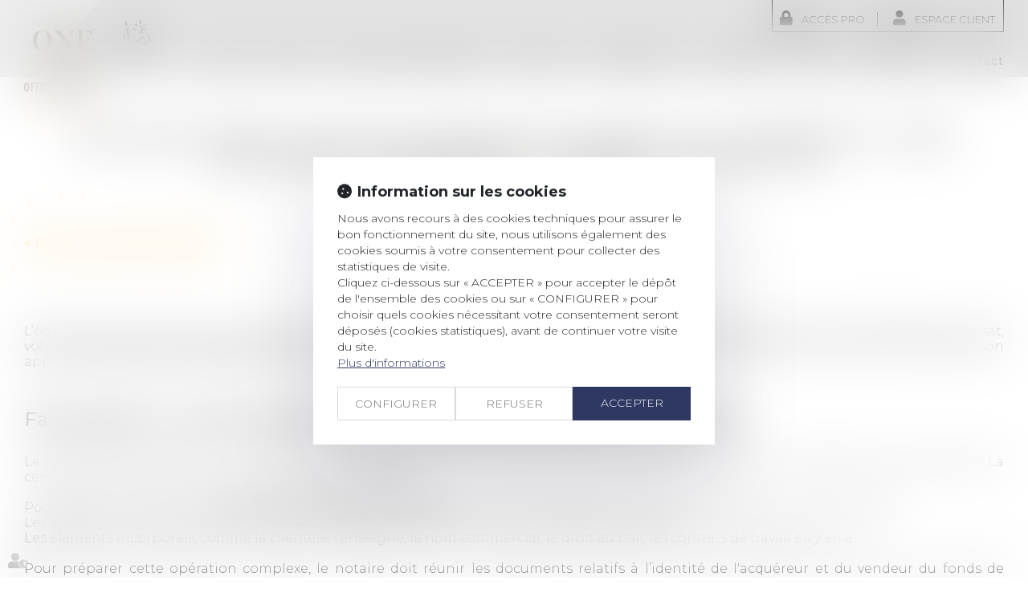

--- FILE ---
content_type: text/html; charset=UTF-8
request_url: https://bidal-porcella-vincent-eybens.notaires.fr/cession-fonds-commerce.htm
body_size: 35236
content:
<!DOCTYPE html>
<html lang="fr" xmlns:og="http://ogp.me/ns#" prefix="og: http://ogp.me/ns#">
  	<head>
	  	<base href="https://bidal-porcella-vincent-eybens.notaires.fr/">
	  	<title>One Notaire : Cession Fond de Commerce sur Grenoble, Eybens, Isère 38</title>
	  	<meta http-equiv="Content-Type" content="text/html;charset=UTF-8" />
		<meta http-equiv="X-UA-Compatible" content="IE=edge" /> <!-- Pour forcer le mode de compatibilité IE - temporaire -->
	  	<meta name="viewport" 	 		content="width=device-width, initial-scale=1.0, maximum-scale=1.0, user-scalable=no" />
		<meta name="description" 		content="One notaire, votre office notarial vous accompagne dans vos Cession Fond de Commerce sur Grenoble, Eybens, Isère" />
		<meta name="keywords" 			content="Notaires Place de Gève, Notaire Eybens, One Notaires, droit de la famille, droit immobilier, droit de l'urbanisme, gestion de patrimoine, droit des affaires" />
		<meta name="author" 			content="ONE NOTAIRES" />
		<meta name="robots" 			content="index,follow" />
		<meta name="rating" 	 		content="general" />
		<meta name="google" 			content="notranslate" />
		<meta name="twitter:card" 		content="summary_large_image">
        		<meta property="og:title" 		content="One Notaire : Cession Fond de Commerce sur Grenoble, Eybens, Isère 38" />
		<meta property="og:description" content="One notaire, votre office notarial vous accompagne dans vos Cession Fond de Commerce sur Grenoble, Eybens, Isère" />
		<meta property="og:url" 		content="https://bidal-porcella-vincent-eybens.notaires.fr/cession-fonds-commerce.htm" />
		<meta property="og:type" 		content="website" />
		<meta property="og:locale" 		content="fr_FR" />
		<meta property="og:site_name"	content="ONE NOTAIRES" />
				<link rel="canonical" href="https://bidal-porcella-vincent-eybens.notaires.fr/cession-fonds-commerce.htm" />
				<link rel="shortcut icon" href="https://bidal-porcella-vincent-eybens.notaires.fr/medias/org-3291/site-5466/img/one-notaire-favicon.jpg" />
		<!-- CSS -->
		<link rel="stylesheet" type="text/css" href="//code.jquery.com/ui/1.10.2/themes/smoothness/jquery-ui.min.css" />
		<!-- Début css Bootstrap -->		<link href="https://maxcdn.bootstrapcdn.com/bootstrap/3.1.1/css/bootstrap.min.css" rel="stylesheet" integrity="sha384-7tY7Dc2Q8WQTKGz2Fa0vC4dWQo07N4mJjKvHfIGnxuC4vPqFGFQppd9b3NWpf18/" crossorigin="anonymous" />
		<!-- Fin css Bootstrap -->		<link rel="stylesheet" type="text/css" href="//static.azko.fr/css/font-awesome-4.7.0/css/font-awesome.min.css" />
				<link rel="stylesheet" type="text/css" href="//static.azko.fr/css/font-awesome-5.10.0/css/all.min.css" />
				<link rel="stylesheet" type="text/css" href="https://skins.azko.fr/_COMMUN/_COMMUN-CMS/commun.css?v=20251126-1500_20221007-110650" />
		<!-- <link rel="stylesheet" type="text/css" href="css/common.css?v=20251126-1500_20221007-110650" /> --> <!-- #1431 -->
		<!-- <link rel="stylesheet" type="text/css" href="css/flexbox.css?v=20251126-1500_20221007-110650" /> --> <!-- #1431 -->
		<link rel="stylesheet" type="text/css" href="https://js.fw.azko.fr/jquery/jquery.css?v=20251126-1500_20221007-110650" />
		<!-- Début fichier commun du SASS --><!-- Fin fichier commun du SASS --><!-- Début SECIBONLINEV2-COMMUN-SASS --><!-- Fin SECIBONLINEV2-COMMUN-SASS -->		<link rel="stylesheet" type="text/css" href="//skins.azko.fr/one-notaires/one-notaires.css?v=20251126-1500_20221007-110650" />
		<!-- DEBUT Google optimize - extrait anti clignotement -->
		<style>.async-hide { opacity: 0 !important} </style>
		<!-- FIN Google optimize - extrait anti clignotement --><!-- Gestion des lazy loading -->
		<script type="text/javascript">
			// Lazy loading des images : force le chargement des images "lazy" qui sont visibles dans le viewport, en les passant en "eager"
			document.addEventListener("DOMContentLoaded", () => {
				console.log("> DOMContentLoaded");
				const nWinH = window.innerHeight;
				const oLogs = { 'eager':[], 'lazy': [] };
				document.querySelectorAll("img").forEach(oImg => {
					if(oImg.getAttribute('loading') === 'lazy'){
						if (oImg.getBoundingClientRect().top < nWinH
                            && typeof oImg.checkVisibility === 'function'
                            && oImg.checkVisibility({ opacityProperty: true, visibilityProperty: true })
                        ) {
							oImg.setAttribute("loading", "eager");
						}
					}
					oLogs[oImg.getAttribute('loading') === 'lazy' ? 'lazy' : 'eager'].push(oImg.src);
				});
				console.log("> Lazy loading check :", oLogs);
			});
		</script>
		<!-- librairies jQuery de sdFW  -->
        <!--
		<script type="text/javascript" 				 src="https://js.fw.azko.fr/jquery/jquery-1.11.0.min.js?v=20251126-1500_20221007-110650"	></script>
		-->
        <script type="text/javascript"               src="https://code.jquery.com/jquery-1.11.0.min.js" integrity="sha256-spTpc4lvj4dOkKjrGokIrHkJgNA0xMS98Pw9N7ir9oI=" crossorigin="anonymous"></script>
		<!--
		<script type="text/javascript" async="async" src="https://js.fw.azko.fr/jquery/jquery.json-2.2.min.js?v=20251126-1500_20221007-110650"	></script>
		-->
		<script type="text/javascript" async="async" src="https://js.fw.azko.fr/jquery/jquery.sdnotify.js?v=20251126-1500_20221007-110650"     ></script>
		<!--
	    <script type="text/javascript" async="async" src="https://js.fw.azko.fr/jquery/jquery.ajaxprogress.min.js?v=20251126-1500_20221007-110650"	></script>
		<script type="text/javascript" async="async" src="https://js.fw.azko.fr/jquery/jquery.nanoscroller.min.js?v=20251126-1500_20221007-110650"	></script>
	    <script type="text/javascript" async="async" src="https://js.fw.azko.fr/jquery/jquery.ui.datepicker-fr.min.js?v=20251126-1500_20221007-110650"			></script>
		<script type="text/javascript" async="async" src="https://js.fw.azko.fr/jquery/jquery.carouFredSel-6.2.0-packed.js?v=20251126-1500_20221007-110650"></script>
	     -->
		<!-- jQuery-ui --><!-- on le charge qd meme "à l'ancienne" pour limiter les effets de bord le temps que le correctif issue #1228 et #1293 soit appliqué dans les contents JS -->
		<!-- <script type="text/javascript" src="//code.jquery.com/ui/1.10.2/jquery-ui.min.js" integrity="sha256-FgiaQnQazF/QCrF9qSvpRY6PACn9ZF8VnlgqfqD1LsE=" crossorigin="anonymous"></script> -->
		<script type="text/javascript">
			const oCmsFront = { };
			// Fonction de chargement différé de certains scripts JS après chargement de jQuery
			oCmsFront.loadScript = function(sName, sUrl, sIntegrityHash){
				const script = document.createElement('script');
				script.setAttribute("src", sUrl)
				if(sIntegrityHash != ''){
					script.setAttribute("integrity", sIntegrityHash)
					script.setAttribute("crossorigin", "anonymous")
				}
				script.onload = function(){
					// On déclenche un event custom lorsque la ressource en question est chargée.
					// Ecoutable via, par exemple : document.addEventListener('loadscript.gmap3', function(){ ... });
					console.log('> '+sName+' loaded after jquery | CUSTOM EVENT : "loadscript.' + sName + '" | LISTEN WITH : document.addEventListener(\'loadscript.' + sName + '\', function(){ ... });');
					const event = new CustomEvent('loadscript.' + sName);
					document.dispatchEvent(event);
				};
				document.head.appendChild(script);
			};
			// Chargement différé de certains scripts JS après chargement de jQuery
			$(window).load(function(){
				// Chargement différé de jquery-json et jquery-ui pour éviter erreurs JS UNCAUGHT si jquery pas encore chargé
                oCmsFront.loadScript('jquery-json','https://js.fw.azko.fr/jquery/jquery.json-2.2.min.js?v=20251126-1500_20221007-110650','');
                oCmsFront.loadScript('jquery-ui','//code.jquery.com/ui/1.10.2/jquery-ui.min.js','sha256-FgiaQnQazF/QCrF9qSvpRY6PACn9ZF8VnlgqfqD1LsE=');
                                oCmsFront.loadScript('jquery-select2','//cdnjs.cloudflare.com/ajax/libs/select2/4.0.4/js/select2.min.js','sha256-OphUEk5ASNjOp2E8I46x+Gb0d7K+2CNKX4YbY9skKts=');
                                oCmsFront.loadScript('gmap3', 'https://cdnjs.cloudflare.com/ajax/libs/gmap3/7.2.0/gmap3.min.js', 'sha512-MTgIRfLaj1GE5BFq9AhjY6MjHdg8YcHboj6gZzwYhMnfG8XzR0v75ZRI3kdnEIGF2Rrh+v4xfrz1MtrnZbJdhA==');
                				oCmsFront.loadScript('bootstrap', 'https://maxcdn.bootstrapcdn.com/bootstrap/3.1.1/js/bootstrap.min.js', 'sha384-oFMgcGzKX7GaHtF4hx14KbxdsGjyfHK6m1comHjI1FH6g4m6qYre+4cnZbwaYbHD');
				oCmsFront.loadScript('bootstrap-hover-dropdown', 'js/bootstrap-hover-dropdown/twitter-bootstrap-hover-dropdown.min.js', '');
		});
            			document.addEventListener('loadscript.jquery-select2', function(){
				oCmsFront.loadScript('jquery-select2-i18n-fr','https://cdnjs.cloudflare.com/ajax/libs/select2/4.0.4/js/i18n/fr.js','sha256-PWEhvg6LCeKcEKv89K7p8vQ84y+N0Gu/VI02mQeytKU=');
			});
            
		</script>
		<!-- librairies JS de sdFW  -->
        <script type="text/javascript" async="async" src="https://js.fw.azko.fr/main-framework.min.js?v=20251126-1500_20221007-110650"	></script>
        <!-- #2505 on passe tous les JS du framework dans main-framework(.min).js pour réduire le nombre de requêtes HTTP -->
        <!--
		<script type="text/javascript" async="async" src="https://js.fw.azko.fr/output.min.js?v=20251126-1500_20221007-110650"	></script>
		<script type="text/javascript" async="async" src="https://js.fw.azko.fr/std.min.js?v=20251126-1500_20221007-110650"	></script>
		<script type="text/javascript" async="async" src="https://js.fw.azko.fr/url.min.js?v=20251126-1500_20221007-110650"	></script>
		<script type="text/javascript" async="async" src="https://js.fw.azko.fr/i18n.min.js?v=20251126-1500_20221007-110650"	></script>
		<script type="text/javascript" async="async" src="https://js.fw.azko.fr/message.min.js?v=20251126-1500_20221007-110650"></script>
		<script type="text/javascript" async="async" src="https://js.fw.azko.fr/notice.js?v=20251126-1500_20221007-110650"></script>
		-->
		<!-- <script type="text/javascript" async="async" src="https://js.fw.azko.fr/popin.min.js?v=20251126-1500_20221007-110650"	></script> -->
		<!-- jQuery chosen
		<link rel="stylesheet" href="https://cdnjs.cloudflare.com/ajax/libs/chosen/1.8.2/chosen.css" integrity="sha256-BYW+WlDNS6xAmFEnAv5rvID8wNE7vh9i1LU6Qk4HJ3w=" crossorigin="anonymous" />
		<script src="https://cdnjs.cloudflare.com/ajax/libs/chosen/1.8.2/chosen.jquery.min.js" integrity="sha256-j9yXOqKOlGKkAerTz/6KCllekmWP3Kt3a7sBvMK8IGI=" crossorigin="anonymous"></script>
		-->
		<!-- jQuery select2 -->		<link rel="stylesheet" href="https://cdnjs.cloudflare.com/ajax/libs/select2/4.0.4/css/select2.min.css" integrity="sha256-xJOZHfpxLR/uhh1BwYFS5fhmOAdIRQaiOul5F/b7v3s=" crossorigin="anonymous" />
        
<!--		<script src="https://cdnjs.cloudflare.com/ajax/libs/select2/4.0.4/js/select2.min.js" integrity="sha256-OphUEk5ASNjOp2E8I46x+Gb0d7K+2CNKX4YbY9skKts=" crossorigin="anonymous"></script> -->
<!--		<script src="https://cdnjs.cloudflare.com/ajax/libs/select2/4.0.4/js/i18n/fr.js" integrity="sha256-PWEhvg6LCeKcEKv89K7p8vQ84y+N0Gu/VI02mQeytKU=" crossorigin="anonymous"></script> -->
		<!-- lightslider diaporama -->
		<!--
		<link rel="stylesheet" href="https://cdnjs.cloudflare.com/ajax/libs/lightslider/1.1.6/css/lightslider.min.css" integrity="sha256-ev+XS9lVA6/6vEe/p9pncQjsHB6g9UtAZYFLNViXxAA=" crossorigin="anonymous" />
		<script src="https://cdnjs.cloudflare.com/ajax/libs/lightslider/1.1.6/js/lightslider.min.js" integrity="sha256-nHmCK+HOPMPezzS3ky9VKznMWH4sW4keT8HrMaDNbYo=" crossorigin="anonymous"></script>
		-->
		<!-- slick diaporama -->		<link rel="stylesheet" href="https://cdnjs.cloudflare.com/ajax/libs/slick-carousel/1.9.0/slick.min.css" integrity="sha256-UK1EiopXIL+KVhfbFa8xrmAWPeBjMVdvYMYkTAEv/HI=" crossorigin="anonymous" />
		<link rel="stylesheet" href="https://cdnjs.cloudflare.com/ajax/libs/slick-carousel/1.9.0/slick-theme.min.css" integrity="sha256-4hqlsNP9KM6+2eA8VUT0kk4RsMRTeS7QGHIM+MZ5sLY=" crossorigin="anonymous" />
		<script src="https://cdnjs.cloudflare.com/ajax/libs/slick-carousel/1.9.0/slick.min.js" integrity="sha256-NXRS8qVcmZ3dOv3LziwznUHPegFhPZ1F/4inU7uC8h0=" crossorigin="anonymous"></script>
		<!-- Googlemaps -->
		<script type="text/javascript" src="https://maps.googleapis.com/maps/api/js?libraries=places&amp;key=AIzaSyC-QYahvLeHNT1z5Ia3AyZYrxhbFJvuNaA&amp;language=fr"></script>
		<!--
		<script src="https://cdnjs.cloudflare.com/ajax/libs/gmap3/7.2.0/gmap3.min.js" integrity="sha512-MTgIRfLaj1GE5BFq9AhjY6MjHdg8YcHboj6gZzwYhMnfG8XzR0v75ZRI3kdnEIGF2Rrh+v4xfrz1MtrnZbJdhA==" crossorigin="anonymous" referrerpolicy="no-referrer"></script>
		-->
        		<script type="text/javascript">
			document.addEventListener('loadscript.gmap3', function(){
				if(typeof($.gmap3) !== "undefined"){
					$.gmap3({
						key: 'AIzaSyC-QYahvLeHNT1z5Ia3AyZYrxhbFJvuNaA'
					});
				}
			});
		</script>
        		<!--
		<script type="text/javascript" async="async" src="js/gmap3.js.minjs?v=20251126-1500_20221007-110650"	></script>
		-->
		<!-- Modules JS -->
		<script type="text/javascript"               src="js/main.js.minjs?v=20251126-1500_20221007-110650"	></script>
		<!-- <script type="text/javascript"               src="js/main.js?v=20251126-1500_20221007-110650"	></script> -->
		<script type="text/javascript" async="async" src="js/espaceprive.js.minjs?v=20251126-1500_20221007-110650"	></script>
		<!-- <script type="text/javascript" async="async" src="js/espaceprive.js?v=20251126-1500_20221007-110650"	></script> -->
		<script type="text/javascript" async="async" src="js/carte.js.minjs?v=20251126-1500_20221007-110650"	></script>
		        <script type="application/ld+json">
            {
    "@context": "https://schema.org",
    "@type": "Notary",
    "name": "ONE NOTAIRES",
    "url": "https://bidal-porcella-vincent-eybens.notaires.fr",
    "address": {
        "@type": "PostalAddress",
        "addressLocality": "EYBENS",
        "postalCode": "38320 ",
        "streetAddress": "9 Place de G\u00e8ve"
    },
    "telephone": "04 76 25 04 27",
    "geo": {
        "@type": "GeoCoordinates",
        "latitude": 45.160839099999997,
        "longitude": 5.7451220999999997
    }
}        </script>
				<script type="application/ld+json">
            {
    "@context": "https://schema.org",
    "@type": "BreadcrumbList",
    "itemListElement": [
        {
            "@type": "ListItem",
            "position": 1,
            "name": "Accueil",
            "item": "https://bidal-porcella-vincent-eybens.notaires.fr"
        },
        {
            "@type": "ListItem",
            "position": 2,
            "name": "Cession de fonds de commerce",
            "item": "https://bidal-porcella-vincent-eybens.notaires.fr/cession-fonds-commerce.htm"
        }
    ]
}        </script>
		<!-- Twitter --><!-- Analytics -->
		<script type="text/javascript">
						var initGoogleAnalyticsTracker = function() {
				let b = document.getElementsByTagName('script')[0];
				let a = document.createElement('script');
				a.type='text/javascript'; a.async=true;
				a.src='https://www.googletagmanager.com/gtag/js?id=UA-175184712-34';
				b.parentNode.insertBefore(a, b);
				gtag('js', new Date());
				gtag('config', 'UA-175184712-34', { 'anonymize_ip': true });
			};
			window.dataLayer = window.dataLayer || [];
			function gtag(){dataLayer.push(arguments);}
					</script>
		<!-- GA4 -->
		<script type="text/javascript">
						var initGA4Tracker = function() { };
					</script>
		<!-- CONSENT AXEPTIO DEBUT --><!-- CONSENT AXEPTIO  FIN --><!-- CONSENT COOKIE YES DEBUT --><!-- CONSENT COOKIE YES  FIN --><!-- Google Tag Manager -->
        <script type="text/javascript">
			var initGoogleTagManagerTracker = function() {
		        				(function(w,d,s,l,i){w[l]=w[l]||[];w[l].push({'gtm.start':
				new Date().getTime(),event:'gtm.js'});var f=d.getElementsByTagName(s)[0],
						j=d.createElement(s),dl=l!='dataLayer'?'&l='+l:'';j.async=true;j.src=
						'https://www.googletagmanager.com/gtm.js?id='+i+dl;f.parentNode.insertBefore(j,f);
						})(window,document,'script','dataLayer','GTM-N32FNTP');
        					};
        </script>
			</head>
  	<body class=" bodysiteid_5466 bodypageid_184 DomainesDetail h1Secondary ">
        <!-- Google Tag Manager (noscript) -->
        <noscript>
            <iframe src="https://www.googletagmanager.com/ns.html?id=GTM-N32FNTP" height="0" width="0" style="display:none;visibility:hidden"></iframe>
        </noscript>
        
		<!-- 
Skin ONE NOTAIRES
-->
<header>
	<div class="RS">
        
	</div>
	<div class="FondTop">
		<div class="headerCol container">
				<div class="Top">
					<div class="" id="TopLien">
						<a href="https://www.mondossiernotaire.fr/RdvEnLigne?crpcen=38042"  title="RDV en ligne" target="_blank" class="RDV" >RDV en ligne</a>
						<a href="https://www.mondossiernotairepro.fr/" target="_blank" title="Accès Pro" class="AccesPro">Accès Pro</a>
						<a href="https://www.mondossiernotaire.fr/Account/Login?ReturnUrl=%2f" target="_blank" title="Espace Client" class="EspaceClient" >Espace client</a>
					</div>
				</div>
				<div id="Defile">
					<div class="container">
						<div class="headerCol1">
							<a href="https://bidal-porcella-vincent-eybens.notaires.fr/" class="Accueil" id="logo" title="ONE NOTAIRES">
								<svg id="logoSvg" data-name="Calque 1" xmlns="http://www.w3.org/2000/svg" viewBox="0 0 79.77 107.68"><defs><style>.cls-1{fill:#575756;}.cls-2{fill:#f39200;}.cls-3{fill:#e3e3e3;}.cls-4{fill:#ededed;}</style></defs><path class="cls-1" d="M.18,91.43v-3c0-2.12.87-3.18,2.62-3.18s2.62,1.06,2.62,3.18v3a6.19,6.19,0,0,1-.07,1,3.61,3.61,0,0,1-.28.86,2.1,2.1,0,0,1-.49.7,2,2,0,0,1-.75.45,3,3,0,0,1-1,.17,3,3,0,0,1-1-.17A2,2,0,0,1,1,94a2.41,2.41,0,0,1-.49-.68,3.19,3.19,0,0,1-.27-.86A5.09,5.09,0,0,1,.18,91.43Zm3.43.41V88c0-.88-.27-1.33-.81-1.33a.66.66,0,0,0-.42.13.76.76,0,0,0-.25.33,2.17,2.17,0,0,0-.11.42A3.19,3.19,0,0,0,2,88v3.88q0,1.32.81,1.32T3.61,91.84Z" transform="translate(-0.12 -0.17)"/><path class="cls-1" d="M7.09,94.38v-9h3.75v1.24H8.91V89.1h1.36v1.27H8.91v4Z" transform="translate(-0.12 -0.17)"/><path class="cls-1" d="M12.07,94.38v-9h3.75v1.24H13.89V89.1h1.36v1.27H13.89v4Z" transform="translate(-0.12 -0.17)"/><path class="cls-1" d="M17.06,94.38v-9h1.81v9Z" transform="translate(-0.12 -0.17)"/><path class="cls-1" d="M20.54,91.38v-3c0-2.12.87-3.18,2.6-3.18a3,3,0,0,1,1,.15,2,2,0,0,1,.71.41,2.19,2.19,0,0,1,.48.63,3.67,3.67,0,0,1,.27.83,5.77,5.77,0,0,1,.08,1V89H23.87v-.83c0-.16,0-.3,0-.42a2.27,2.27,0,0,0-.05-.41A2.07,2.07,0,0,0,23.7,87a.71.71,0,0,0-.22-.24.62.62,0,0,0-.34-.1c-.52,0-.79.45-.79,1.33v3.87c0,.88.27,1.32.79,1.32a.56.56,0,0,0,.39-.13.7.7,0,0,0,.23-.38,3.17,3.17,0,0,0,.1-.48,4.61,4.61,0,0,0,0-.55v-.92h1.78v.76a6.81,6.81,0,0,1-.09,1,3.53,3.53,0,0,1-.25.84,2.25,2.25,0,0,1-.46.69,1.88,1.88,0,0,1-.71.45,2.67,2.67,0,0,1-1,.18,3,3,0,0,1-1-.17,2.06,2.06,0,0,1-.75-.45,2.5,2.5,0,0,1-.48-.69,3.79,3.79,0,0,1-.26-.87A5.13,5.13,0,0,1,20.54,91.38Z" transform="translate(-0.12 -0.17)"/><path class="cls-1" d="M27.22,94.38v-9H31v1.24H29V89.1H30.4v1.27H29v2.76H31v1.25Z" transform="translate(-0.12 -0.17)"/><path class="cls-1" d="M35.09,94.38v-9h1.3l2,4.7V85.4h1.51v9H38.61l-2-5v5Z" transform="translate(-0.12 -0.17)"/><path class="cls-1" d="M41.53,91.43v-3c0-2.12.88-3.18,2.63-3.18s2.62,1.06,2.62,3.18v3a5.2,5.2,0,0,1-.08,1,3.19,3.19,0,0,1-.27.86,2.25,2.25,0,0,1-.49.7,2,2,0,0,1-.75.45,3,3,0,0,1-1,.17,3.06,3.06,0,0,1-1-.17,2,2,0,0,1-.74-.43,2.41,2.41,0,0,1-.49-.68,3.19,3.19,0,0,1-.27-.86A5.06,5.06,0,0,1,41.53,91.43Zm3.44.41V88c0-.88-.27-1.33-.81-1.33a.66.66,0,0,0-.42.13.76.76,0,0,0-.25.33,2.17,2.17,0,0,0-.11.42,3.19,3.19,0,0,0,0,.45v3.88q0,1.32.81,1.32T45,91.84Z" transform="translate(-0.12 -0.17)"/><path class="cls-1" d="M49.21,94.38V86.76H47.89V85.41h4.42v1.35H51v7.62Z" transform="translate(-0.12 -0.17)"/><path class="cls-1" d="M52.92,94.38l1.94-9h1.61l1.93,9H56.61l-.36-1.92H55.07l-.35,1.92Zm2.28-3h.92L55.67,88Z" transform="translate(-0.12 -0.17)"/><path class="cls-1" d="M59.7,94.38v-9h2a5.17,5.17,0,0,1,1.18.12,2.74,2.74,0,0,1,.9.4,1.65,1.65,0,0,1,.58.74,2.61,2.61,0,0,1,.2,1.1,3.86,3.86,0,0,1,0,.5,2.66,2.66,0,0,1-.09.5,1.87,1.87,0,0,1-.2.5,1.68,1.68,0,0,1-.36.42,1.92,1.92,0,0,1-.55.35c.54,1.71,1,3.16,1.41,4.34H62.84l-1-4.13h-.3v4.13Zm1.81-5.24H62a.52.52,0,0,0,.36-.14.84.84,0,0,0,.22-.35c0-.15.07-.28.09-.4a2,2,0,0,0,0-.33c0-.11,0-.22,0-.33a3.42,3.42,0,0,0-.09-.38.74.74,0,0,0-.18-.34.44.44,0,0,0-.33-.13h-.6Z" transform="translate(-0.12 -0.17)"/><path class="cls-1" d="M66,94.38v-9h1.82v9Z" transform="translate(-0.12 -0.17)"/><path class="cls-1" d="M69.11,94.38l1.94-9h1.61l1.93,9H72.8l-.37-1.92H71.26l-.35,1.92Zm2.28-3h.92L71.86,88Z" transform="translate(-0.12 -0.17)"/><path class="cls-1" d="M75.88,94.38v-9H77.7v7.72h1.78v1.25Z" transform="translate(-0.12 -0.17)"/><path class="cls-2" d="M20.42,107.71V99.13h1.93a2.6,2.6,0,0,1,.87.14,1.64,1.64,0,0,1,.62.36,1.76,1.76,0,0,1,.41.55,2.72,2.72,0,0,1,.22.7,4.14,4.14,0,0,1,.07.81v3.49c0,1.69-.73,2.53-2.19,2.53Zm.76-.6h1.17c.95,0,1.43-.59,1.43-1.76v-3.83c0-1.18-.48-1.78-1.43-1.78H21.18Z" transform="translate(-0.12 -0.17)"/><path class="cls-2" d="M26.56,101.3l-.13-.27a.64.64,0,0,0,.29-.19.77.77,0,0,0,.16-.31c0-.12.05-.21.06-.28a1.8,1.8,0,0,0,0-.22h-.64v-.9h.92a7.65,7.65,0,0,1-.12,1.67A.62.62,0,0,1,26.56,101.3Z" transform="translate(-0.12 -0.17)"/><path class="cls-2" d="M29.22,107.71V99.13h3v.61H30V103h1.6v.58H30v3.54h2.23v.6Z" transform="translate(-0.12 -0.17)"/><path class="cls-2" d="M35,107.71v-2.66l-1.88-5.92h.77c.07.24.16.58.29,1s.26.87.39,1.32.26.88.39,1.3l.3,1,.12.39c.21-.78.46-1.64.74-2.59s.51-1.76.71-2.46h.74l-1.81,5.92v2.66Z" transform="translate(-0.12 -0.17)"/><path class="cls-2" d="M39,107.71V99.13h1.85a2.42,2.42,0,0,1,.79.13,1.42,1.42,0,0,1,.55.33,1.64,1.64,0,0,1,.36.49,2.7,2.7,0,0,1,.19.59,4.26,4.26,0,0,1,0,.64,2.32,2.32,0,0,1-.25,1,1.41,1.41,0,0,1-.68.7,1.64,1.64,0,0,1,.53.37,1.7,1.7,0,0,1,.34.54,3.42,3.42,0,0,1,.18.6,3.81,3.81,0,0,1,0,.59,6.21,6.21,0,0,1,0,.79,2.9,2.9,0,0,1-.17.69,1.48,1.48,0,0,1-.91.94,2.35,2.35,0,0,1-.84.13Zm.76-4.89H41a1,1,0,0,0,.48-.12.93.93,0,0,0,.31-.34,1.84,1.84,0,0,0,.15-.47,2.48,2.48,0,0,0,0-.56c0-1.08-.4-1.62-1.22-1.62h-1Zm0,4.32h1.36a.9.9,0,0,0,.76-.39,1.5,1.5,0,0,0,.2-.44,3.41,3.41,0,0,0,.1-.54c0-.18,0-.39,0-.61a4.7,4.7,0,0,0,0-.55,2.63,2.63,0,0,0-.1-.47,1.18,1.18,0,0,0-.19-.39.76.76,0,0,0-.31-.25,1,1,0,0,0-.46-.1H39.8Z" transform="translate(-0.12 -0.17)"/><path class="cls-2" d="M44.8,107.71V99.13h3v.61H45.56V103h1.6v.58h-1.6v3.54h2.23v.6Z" transform="translate(-0.12 -0.17)"/><path class="cls-2" d="M49.48,107.71V99.13h.58l2.72,6.8v-6.8h.64v8.58h-.56l-2.73-6.65v6.65Z" transform="translate(-0.12 -0.17)"/><path class="cls-2" d="M55.21,105.65l.66-.2a3.2,3.2,0,0,0,.15.66,2.14,2.14,0,0,0,.27.57,1.3,1.3,0,0,0,.46.41,1.41,1.41,0,0,0,.65.15A1.12,1.12,0,0,0,58.63,106a1.69,1.69,0,0,0-.3-1,6.78,6.78,0,0,0-.86-1.06l-1.34-1.41a5.1,5.1,0,0,1-.67-.87,1.61,1.61,0,0,1-.23-.84,1.71,1.71,0,0,1,.55-1.35A2,2,0,0,1,57.2,99a1.93,1.93,0,0,1,1.36.47,2.44,2.44,0,0,1,.68,1.39V101l-.63.2v-.07a2.07,2.07,0,0,0-.46-1,1.23,1.23,0,0,0-.95-.41,1.33,1.33,0,0,0-.9.29,1.07,1.07,0,0,0-.34.86,1.37,1.37,0,0,0,.18.66,4.05,4.05,0,0,0,.52.7l1.26,1.37.25.27.26.29.23.27a1.71,1.71,0,0,1,.23.3l.18.29a1.23,1.23,0,0,1,.16.33l.08.32a1.53,1.53,0,0,1,0,.36,1.77,1.77,0,0,1-.57,1.42,2.12,2.12,0,0,1-1.46.5,1.89,1.89,0,0,1-1.46-.66,2.89,2.89,0,0,1-.42-.7A3.25,3.25,0,0,1,55.21,105.65Z" transform="translate(-0.12 -0.17)"/><polyline class="cls-3" points="79.77 0 79.77 79.77 0 79.77"/><polyline class="cls-4" points="0 79.77 0 0 79.77 0"/><path class="cls-1" d="M18.14,52.09v.44c-5.72-.46-8.75-4.84-8.75-10.33s3-10.12,8.75-10.62v.47c-2.89.43-4.58,3-4.58,10.15S15.25,51.69,18.14,52.09Z" transform="translate(-0.12 -0.17)"/><path class="cls-1" d="M36.79,31.79,49.4,47.72v4.61H48.17L34,34.35c-1.87-2.33-2.71-2.07-3.47-2.13v-.43Z" transform="translate(-0.12 -0.17)"/><path class="cls-1" d="M62.38,32.25v-.46h7.85v5.39h-.44C69.42,33,65,32.37,62.38,32.25Zm8.23,20.08H62.38v-.47c2.6-.15,7.07-.87,7.8-5.75h.43Z" transform="translate(-0.12 -0.17)"/><path class="cls-2" d="M39.5,51.89v.44H30.84v-.44c4.32,0,4.32-5.6,4.32-6.92h.43C35.59,46.26,35.57,51.89,39.5,51.89Z" transform="translate(-0.12 -0.17)"/><path class="cls-2" d="M45.05,31.79h8.61v.43c-4.32,0-4.26,5.55-4.26,6.92H49c0-1.37,0-7-3.91-6.92Z" transform="translate(-0.12 -0.17)"/><path class="cls-1" d="M62.38,42.23v-.55c1.38-.09,3.5-.53,3.8-3h.44v6.42h-.44C65.88,42.73,63.76,42.32,62.38,42.23Z" transform="translate(-0.12 -0.17)"/><path class="cls-1" d="M20.19,52.53v-.44c2.85-.4,4.52-2.68,4.52-9.89S23,32.48,20.19,32.05v-.47c5.75.5,8.75,5.17,8.75,10.62S25.94,52.09,20.19,52.53Z" transform="translate(-0.12 -0.17)"/><path class="cls-1" d="M60.31,52.33H55.09v-.44c1.22,0,1.6-1.28,1.6-3.27V35.35c0-1.81-.32-3.13-1.6-3.13v-.43h5.22Z" transform="translate(-0.12 -0.17)"/></svg>
							</a>
							<img class="logoNotaireTop" src="//skins.azko.fr/one-notaires/img/logo-notaire-charte-gris.png" />
						</div>
						<div class="headerCol2">
							<div class="Menu">
					    	<!-- Menu -->
								<nav class="navbar navbar-default" role="navigation">
								  <div>
								  	<!-- Menu small-device -->
								    <div class="navbar-header visible-xs hidden-sm">
								      <button type="button" class="navbar-toggle" data-toggle="collapse" data-target="#mainMenu">
								        <span class="sr-only">Ouvrir le menu</span>
								        <span class="icon-bar"></span><span class="icon-bar"></span><span class="icon-bar"></span>
								      </button>
								      <a class="navbar-brand">Menu</a>
								    </div>
									<!-- Menu large-device -->
								    <div class="collapse navbar-collapse" id="mainMenu">
								    	<ul class="nav navbar-nav"><li class=" menuBtnPage2  "><a href="/"  class="" title="ONE NOTAIRES">Accueil</a></li><li class=" menuBtnPage6  "><a href="etude.htm"  class="" title="Étude">Étude</a></li><li class=" menuBtnPage210  "><a href="annonces-immobilieres.htm"  class="" title="Annonces immobilières">Annonces immobilières</a></li><li class="has-submenu menuBtnPage14 menuBtnOpen "><a href="notaires.htm"  class="dropdown-toggle " data-hover="dropdown" data-toggle="dropdown" title="Notaires">Notaires</a><ul class="dropdown-menu"><li class=" menuBtnPage54  "><a href="notaires/sandrine-bidal.htm"  class="" title="Sandrine BIDAL">Sandrine BIDAL</a></li><li class=" menuBtnPage58  "><a href="notaires/remi-porcella.htm"  class="" title="Rémi PORCELLA">Rémi PORCELLA</a></li><li class=" menuBtnPage62  "><a href="notaires/caroline-vincent.htm"  class="" title="Caroline VINCENT">Caroline VINCENT</a></li><li class=" menuBtnPage122  "><a href="notaires/sophie-buttard.htm"  class="" title="Sophie BUTTARD">Sophie BUTTARD</a></li><li class=" menuBtnPage133  "><a href="notaires/elsa-bonnet.htm"  class="" title="Elsa BONNET">Elsa BONNET</a></li><li class=" menuBtnPage66  "><a href="notaires/remi-rebert.htm"  class="" title="Rémi REBERT">Rémi REBERT</a></li></ul></li><li class="has-submenu menuBtnPage10 menuBtnOpen "><a href="competences.htm"  class="dropdown-toggle " data-hover="dropdown" data-toggle="dropdown" title="Compétences">Compétences</a><ul class="dropdown-menu"><li class=" menuBtnPage42  "><a href="competences/droit-de-la-famille.htm"  class="" title="Droit de la famille">Droit de la famille</a></li><li class=" menuBtnPage38  "><a href="competences/droit-immobilier.htm"  class="" title="Droit immobilier">Droit immobilier</a></li><li class=" menuBtnPage50  "><a href="competences/droit-de-lurbanisme-et-des-collectivites.htm"  class="" title="Droit de l’urbanisme et des collectivités">Droit de l’urbanisme et des collectivités</a></li><li class=" menuBtnPage46  "><a href="competences/gestion-de-patrimoine.htm"  class="" title="Gestion de patrimoine">Gestion de patrimoine</a></li><li class=" menuBtnPage129  "><a href="competences/droit-des-affaires.htm"  class="" title="Droit des affaires">Droit des affaires</a></li><li class=" menuBtnPage220  "><a href="competences/negociation-immobiliere.htm"  class="" title="Négociation immobilière">Négociation immobilière</a></li><li class=" menuBtnPage223  "><a href="/annonces-immobilieres.htm"  class="" title="Annonces immobilières">Annonces immobilières</a></li></ul></li><li class=" menuBtnPage22 btnCache "><a href="services-en-ligne.htm"  class="" title="Services en ligne">Services en ligne</a></li><li class="has-submenu menuBtnPage161  "><a href="actualites.htm"  class="dropdown-toggle " data-hover="dropdown" data-toggle="dropdown" title="Actualités">Actualités</a><ul class="dropdown-menu"><li class=" menuBtnPage165  "><a href="actualites/redaction.htm"  class="" title="Rédaction">Rédaction</a></li><li class=" menuBtnPage30  "><a href="actualites/veille-juridique.htm"  class="" title="Veille juridique">Veille juridique</a></li></ul></li><li class=" menuBtnPage145  "><a href="tarifs.htm"  class="" title="Tarifs">Tarifs</a></li><li class=" menuBtnPage26  "><a href="liens-utiles.htm"  class="" title="Liens utiles">Liens utiles</a></li><li class=" menuBtnPage34  "><a href="contact.htm"  class="" title="Contact">Contact</a></li></ul>								    </div>
								  </div>
								</nav>
								<!-- fin menu -->
							</div>
						</div>
					</div>
				</div>
		</div>
	</div>
</header>
<!-- template "page" -->
<div class="pagedefaut page pagestandard pageid_184">
		<div class="container filAriane">
		<div class="filArianeContent">
			<span class="filArianeLabel">Vous êtes ici :</span>
			<ol class="breadcrumb">
								<li><a href="cession-fonds-commerce.htm">Cession de fonds de commerce</a></li>
							</ol>
		</div>
	</div>
	<div class="pageContents mainContents container">
    
		<div class="mainPage">
		    
    		    		<h1>Notaire spécialisé en cession de fonds de commerce | One notaires à Grenoble - Eybens - Poisat 38</h1>
    		    
    		    
    		<section class="sectionid_2156 DescriptionDomaine TexteDomaine" >
    <div class="sectionContainer " data_class="1">
        <div class="content content_image contentid_2190 " >
	<div class="texte image " data_class="1">
		        
        <div class="richtext " data_class="2"><strong><a href="https://bidal-porcella-vincent-eybens.notaires.fr/competences/droit-des-affaires.htm">&lt; Retour au droit des affaires</a></strong><br />
<br />
<br />
<br />
&nbsp;</div>
        
        
	</div>
</div>
<div class="content content_image contentid_2164 " >
	<div class="texte image " data_class="1">
		        
        <div class="richtext " data_class="2"><p style="line-height:1.2; text-align:justify">L&rsquo;&eacute;quipe One Notaires met &agrave; votre disposition toutes ses comp&eacute;tences en droit des affaires. Install&eacute; dans la r&eacute;gion de Grenoble, Eybens et Poisat, votre notaire vous accompagne dans vos op&eacute;rations de cession de fonds de commerce. En tant que sp&eacute;cialiste du droit de l&rsquo;entreprise, son approche globale permet d&rsquo;aborder l&rsquo;op&eacute;ration dans son ensemble.<br />
&nbsp;</p>
<h2 style="line-height:1.2; text-align:justify">Faire appel &agrave; un notaire sp&eacute;cialis&eacute; dans la cession de fonds de commerce</h2>
<p style="line-height:1.2; text-align:justify"><br />
Le fonds de commerce r&eacute;unit l&rsquo;ensemble des biens affect&eacute;s par un commer&ccedil;ant &agrave; l&rsquo;exercice de son activit&eacute; et &agrave; la satisfaction de sa client&egrave;le. La cession du fonds entra&icirc;ne le transfert de tous ces &eacute;l&eacute;ments.<br />
<br />
Pour &eacute;valuer le montant de <strong>la cession d&rsquo;un fonds de commerce</strong>, il convient de se r&eacute;f&eacute;rer &agrave; l&rsquo;ensemble des &eacute;l&eacute;ments qui le compose :<br />
Les &eacute;l&eacute;ments corporels, comme le mat&eacute;riel, le mobilier, l&rsquo;outillage, les marchandises et les stocks ;<br />
Les &eacute;l&eacute;ments incorporels, comme la client&egrave;le, l&rsquo;enseigne, le nom commercial, le droit au bail, les contrats de travail s&rsquo;il y en a.&nbsp;<br />
<br />
Pour pr&eacute;parer cette op&eacute;ration complexe, le notaire doit r&eacute;unir les documents relatifs &agrave; l&rsquo;identit&eacute; de l&#39;acqu&eacute;reur et du vendeur du fonds de commerce (pi&egrave;ces d&rsquo;identit&eacute; s&rsquo;il s&rsquo;agit de personnes physiques, extrait de KBIS dans le cas d&rsquo;une personne morale). En s&rsquo;appuyant sur la copie de l&rsquo;acte d&rsquo;achat du fonds, les contrats en cours, ainsi que le dossier comptable et financier (bilans, compte de r&eacute;sultat, chiffre d&rsquo;affaires, avis d&rsquo;imposition), le notaire proc&egrave;de &agrave; un audit du fonds de commerce pour en d&eacute;terminer l&rsquo;exact contenu et la juste valeur.&nbsp;<br />
&nbsp;</p>
<h2 style="line-height:1.2; text-align:justify">Accomplir les formalit&eacute;s indispensables &agrave; la cession du fonds de commerce&nbsp;</h2>
<p style="line-height:1.2; text-align:justify"><br />
Le notaire en charge de la signature accompagne son client dans la r&eacute;alisation de l&rsquo;op&eacute;ration, de la publicit&eacute; l&eacute;gale et des formalit&eacute;s relatives &agrave; la<strong> fiscalit&eacute; de la cession du fonds de commerce</strong>. Le prix de vente est retenu dans les mains d&rsquo;un s&eacute;questre, g&eacute;n&eacute;ralement le notaire, le temps que toutes les formalit&eacute;s soient effectu&eacute;es.&nbsp;<br />
<br />
L&rsquo;acte de cession du fonds de commerce doit faire l&rsquo;objet d&rsquo;une publicit&eacute; dans un journal d&rsquo;annonces l&eacute;gales dans les 15 jours de la signature, afin de le rendre opposable aux tiers. La vente du fonds est &eacute;galement suivie d&rsquo;une d&eacute;claration au service des imp&ocirc;ts des entreprises dans un d&eacute;lai d&rsquo;un mois &agrave; compter de la signature. Cela rend exigible les droits d&#39;enregistrement qui incombent &agrave; l&#39;acqu&eacute;reur. De son c&ocirc;t&eacute;, le c&eacute;dant doit cl&ocirc;turer ses comptes et d&eacute;clarer les revenus de l&#39;exercice clos pour le calcul de l&#39;imp&ocirc;t sur le revenu ou sur les soci&eacute;t&eacute;s. La cession entra&icirc;ne l&#39;imposition imm&eacute;diate des b&eacute;n&eacute;fices. Il doit par ailleurs s&rsquo;acquitter de l&#39;imp&ocirc;t sur la plus-value, calcul&eacute; sur la base du montant correspondant &agrave; la diff&eacute;rence entre le prix de cession du fonds et sa valeur d&#39;origine. Il peut toutefois b&eacute;n&eacute;ficier d&rsquo;une <a href="https://www.legifrance.gouv.fr/codes/article_lc/LEGIARTI000031011688/">exon&eacute;ration d&rsquo;imp&ocirc;ts</a> en tout ou partie, dans certaines conditions.&nbsp;<br />
<br />
<a href="https://bidal-porcella-vincent-eybens.notaires.fr/contact.htm">Contactez votre expert juridique en cession de fonds de commerce</a> &agrave; Grenoble, Eybens, Poisat pour obtenir toutes les informations et b&eacute;n&eacute;ficier d&rsquo;une analyse compl&egrave;te et transversale de votre op&eacute;ration.</p>
</div>
        
        
	</div>
</div>
    </div>
</section>
<!-- fin de section --><section class="sectionid_2168 FondBordeaux Dedies" >
    <div class="sectionContainer " data_class="1">
        <div class="content content_image contentid_2172 TitreFull" >
	<div class="texte image " data_class="1">
		        
        <div class="richtext " data_class="2"><h2>L&#39;&eacute;quipe d&eacute;di&eacute;e</h2>
</div>
        
        
	</div>
</div>
<div class="content content_ficheavocat contentid_1138 Bloc" >
    <div class="ficheavocat " data_class="1">
                <div class="fichePhotoBefore">
                        <a href="sandrine-bidal.htm" target="_self" class="lienimage " data_class="6">
                            <img loading="lazy" src="medias/org-3291/site-5466/img/me-sandrine-bidal-601046d91fba7.jpg" alt="Sandrine BIDAL" title="Sandrine BIDAL" class="img-responsive"/>
                            </a>
                    </div>
        
        <div class="ficheHeader " data_class="2">
                        <a href="sandrine-bidal.htm" target="_self" class="moreinfo " data_class="5">
                                <h3>Sandrine BIDAL</h3>
                            </a>
                    </div>
        <div class="ficheContent " data_class="3">
                                </div>
        <div class="ficheFooter " data_class="4">
                        <a href="sandrine-bidal.htm" target="_self" class="moreinfo " data_class="8">Voir le détail</a>
                    </div>
    </div>
</div>
<div class="content content_ficheavocat contentid_1142 Bloc" >
    <div class="ficheavocat " data_class="1">
                <div class="fichePhotoBefore">
                        <a href="remi-porcella.htm" target="_self" class="lienimage " data_class="6">
                            <img loading="lazy" src="medias/org-3291/site-5466/img/me-remi-porcella-601046f3ee0e0.jpg" alt="Rémi PORCELLA" title="Rémi PORCELLA" class="img-responsive"/>
                            </a>
                    </div>
        
        <div class="ficheHeader " data_class="2">
                        <a href="remi-porcella.htm" target="_self" class="moreinfo " data_class="5">
                                <h3>Rémi PORCELLA</h3>
                            </a>
                    </div>
        <div class="ficheContent " data_class="3">
                                </div>
        <div class="ficheFooter " data_class="4">
                        <a href="remi-porcella.htm" target="_self" class="moreinfo " data_class="8">Voir le détail</a>
                    </div>
    </div>
</div>
<div class="content content_ficheavocat contentid_1146 Bloc" >
    <div class="ficheavocat " data_class="1">
                <div class="fichePhotoBefore">
                        <a href="caroline-vincent.htm" target="_self" class="lienimage " data_class="6">
                            <img loading="lazy" src="medias/org-3291/site-5466/img/caroline-vincent.jpg" alt="Caroline VINCENT" title="Caroline VINCENT" class="img-responsive"/>
                            </a>
                    </div>
        
        <div class="ficheHeader " data_class="2">
                        <a href="caroline-vincent.htm" target="_self" class="moreinfo " data_class="5">
                                <h3>Caroline VINCENT</h3>
                            </a>
                    </div>
        <div class="ficheContent " data_class="3">
                                </div>
        <div class="ficheFooter " data_class="4">
                        <a href="caroline-vincent.htm" target="_self" class="moreinfo " data_class="8">Voir le détail</a>
                    </div>
    </div>
</div>
    </div>
</section>
<!-- fin de section automatique -->
		</div>
	</div>
</div>
<footer>
	<div class="Fond">
		<div class="footer1 container">
			<div class="menufooter">
								<ul>
										<li class="footmenuBtnPage2  "><a href="/"  title="ONE NOTAIRES">Accueil</a></li>
										<li class="footmenuBtnPage210  "><a href="annonces-immobilieres.htm"  title="Annonces immobilières">Annonces immobilières</a></li>
										<li class="footmenuBtnPage14 menuBtnOpen "><a href="notaires.htm"  title="Notaires">Notaires</a></li>
										<li class="footmenuBtnPage10 menuBtnOpen "><a href="competences.htm"  title="Compétences">Compétences</a></li>
										<li class="footmenuBtnPage22 btnCache "><a href="services-en-ligne.htm"  title="Services en ligne">Services en ligne</a></li>
										<li class="footmenuBtnPage161  "><a href="actualites.htm"  title="Actualités">Actualités</a></li>
										<li class="footmenuBtnPage145  "><a href="tarifs.htm"  title="Tarifs">Tarifs</a></li>
										<li class="footmenuBtnPage26  "><a href="liens-utiles.htm"  title="Liens utiles">Liens utiles</a></li>
										<li class="footmenuBtnPage34  "><a href="contact.htm"  title="Contact">Contact</a></li>
										<li class="footmenuBtnPage78  "><a href="plan-du-site.htm"  title="Plan du site">Plan du site</a></li>
										<li class="footmenuBtnPage204  "><a href="politique-de-confidentialite.htm"  title="Politique de confidentialité">Politique de confidentialité</a></li>
										<li class="footmenuBtnPage82  "><a href="mentions-legales.htm"  title="Mentions légales">Mentions légales</a></li>
										<li class="footmenuBtnPage208  "><a href="politique-de-cookies.htm"  title="Politique de cookies">Politique de cookies</a></li>
										<li class="footmenuBtnArticles"><a href="articles"  title="Articles">Articles</a></li>
									</ul>
							</div>
			<div class="FootAdresse">
				<div class="Coordonnees">
					<div class="TitreAdresse">ONE NOTAIRES</div>
					9 Place de Gève<br />38320  EYBENS<br />
					<div class="TelAdresse"><span class="Unbreakable">Tél : 04 76 25 04 27</span></div>
				</div>
				<div class="FootContact">
					<a href="contact.htm" title="Nous contacter" class="BtnFootContact">Nous contacter</a><br />
					<a href="https://goo.gl/maps/LGhmGbV69jUNqy64A" class="BtnGoogle"target="_blank">Nous localiser</a>
				</div>
				<div class="LogoNotaires"> 
					<div class="content content_image contentid_918 LogoNotairesImg" >
	<div class="texte image " data_class="1">
		            <a href="https://www.notaires.fr/fr" target="_blank" class="lienimage " data_class="4">
                        <img loading="lazy" src="medias/org-3291/site-5466/img/logo-notaire.png" alt="" title="" class="img-responsive " data_class="3" />
                        </a>
                    
        <div class="richtext " data_class="2"></div>
        
        
	</div>
</div>
 <br />	 
				</div>
			</div>
		</div>
		<div class="footer2 container">
			<div class="FootTweet">
							    <div class="FootRS">
				  
				</div>
		   </div>
		</div>
	</div>
	<div class="footer3 container">
		<a href="https://www.azko.fr/" class="Signature" target="_blank" title="AZKO - Visibilité pour professions juridiques">Septeo Digital &amp; Services &copy; 2020</a>
	</div>
</footer>
<!-- fin de skin -->
				<div id="bandeauCookies-v2" class="bandeauCookies"  style="display: none;">
			<div class="container-flex">
				<div class="bandeauCookies__main">
					<span class="bandeauCookies__titre bandeauCookies__titre--information">Information sur les cookies</span>
										<div class="bandeauCookies__message">
						Nous avons recours à des cookies techniques pour assurer le bon fonctionnement du site, nous utilisons également des cookies soumis à votre consentement pour collecter des statistiques de visite.<br />Cliquez ci-dessous sur &laquo; ACCEPTER &raquo; pour accepter le dépôt de l'ensemble des cookies ou sur &laquo; CONFIGURER &raquo; pour choisir quels cookies nécessitant votre consentement seront déposés (cookies statistiques), avant de continuer votre visite du site.<br/>
						<a class="cookiesMoreInfo" onclick="oMain.oBandeauCookies.displayConf(); return false;" title="Plus d'informations">Plus d'informations</a>
					</div>
					<div class="bandeauCookies__mainBtns">
						<a class="bandeauCookies__btn" onclick="oMain.oBandeauCookies.displayConf(); return false;" title="Configurer les cookies">CONFIGURER</a>
						<a class="bandeauCookies__btn" onclick="oMain.oBandeauCookies.acceptAll(false); return false;" title="Refuser tous les cookies">REFUSER</a>
						<a class="bandeauCookies__btn focus" onclick="oMain.oBandeauCookies.acceptAll(true); return false;" title="Accepter tous les cookies">ACCEPTER</a>
					</div>
									</div>
			</div>
						<div class="container-flex bandeauCookieDialogBox" id="bandeauCookieDialogBoxContainer-v2">
                <div id="bandeauCookieDialogBox-v2">
                    <form id="frmCookieConsent">
                        <div class="bandeauCookies__settings">
                            <div class="bandeauCookies__consent">
                                <span class="bandeauCookies__titre bandeauCookies__titre--gestion">Gestion des cookies</span>
                                <div class="bandeauCookies__infosConsent infos">
                                    Les cookies sont des fichiers textes stockés par votre navigateur et utilisés à des fins statistiques ou pour le fonctionnement de certains modules d'identification par exemple.<br /> Ces fichiers ne sont pas dangereux pour votre périphérique et ne sont pas utilisés pour collecter des données personnelles.<br /> Le présent site utilise des cookies d'identification, d'authentification ou de load-balancing ne nécessitant pas de consentement préalable, et des cookies d'analyse de mesure d'audience nécessitant votre consentement en application des textes régissant la protection des données personnelles.<br /> Vous pouvez configurer la mise en place de ces cookies en utilisant les paramètres ci-dessous.<br /> Nous vous informons qu'en cas de blocage de ces cookies certaines fonctionnalités du site peuvent devenir indisponibles.                                </div>
                                <div class="bandeauCookies__analytics">
                                    <span class="bandeauCookies__titre bandeauCookies__titre--analytics">Google Analytics</span>
                                    <div class="bandeauCookies__analyticsSwitch">
                                        <input type="checkbox" class="bandeauCookies__switchHiddenCheckBox" id="frmCookieConsentAnalytics" name="frmCookieConsentAnalytics" value="1">
                                        <label class="bandeauCookies__switchBtn" for="frmCookieConsentAnalytics"></label>
                                    </div>
                                    <div class="bandeauCookies__infosAnalytics">
                                        Google Analytics est un outil de mesure d'audience.<br />Les cookies déposés par ce service sont utilisés pour recueillir des statistiques de visites anonymes à fin de mesurer, par exemple, le nombre de visistes et de pages vues.<br />Ces données permettent notamment de suivre la popularité du site, de détecter d'éventuels problèmes de navigation, d'améliorer son ergonomie et donc l'expérience des utilisateurs.                                    </div>
                                </div>
                                <div class="bandeauCookies__saveAllSettings">
                                    <a class="bandeauCookies__btn focus" onclick="oMain.oBandeauCookies.saveConf(); return false;" title="Accepter tous les cookies">ENREGISTRER MES PARAMETRES</a>
                                </div>
                            </div>
                        </div>
                    </form>
                </div>
			</div>
					</div>
		<div id="bandeauCookieBtn" class="bandeauCookieBtn-v2">
			<a onclick="oMain.oBandeauCookies.displayConf();" title="Configurer les cookies"></a>
		</div>
				<div class="bandeauIE toggleIE">
			<div class="texte">
				<strong>Navigateur non pris en charge</strong>
				<br />
				<br />
				Le navigateur Internet Explorer que vous utilisez actuellement ne permet pas d'afficher ce site web correctement.<br /><br />Nous vous conseillons de télécharger et d'utiliser un navigateur plus récent et sûr tel que <a href="https://www.google.com/intl/fr_fr/chrome/" target="_blank">Google&nbsp;Chrome</a>, <a href="https://www.microsoft.com/fr-fr/edge" target="_blank">Microsoft&nbsp;Edge</a>, <a href="https://www.mozilla.org/fr/firefox/new/" target="_blank">Mozilla&nbsp;Firefox</a>, ou <a href="https://support.apple.com/fr-fr/HT204416" target="_blank">Safari&nbsp;(pour Mac)</a> par exemple.				<div class="closeIE">OK</div>
			</div>
		</div>
		<script type="text/javascript">
			$(document).ready(function(){
				setTimeout(function(){
					if(oStd.isMSIE() && (sessionStorage.getItem('bandeauMsieClosed')) !== '1'){
						$('.bandeauIE').addClass("visible");
					}
				}, 1000 );
				$('.closeIE').click(function(){
					$('.bandeauIE').fadeOut();
					sessionStorage.setItem('bandeauMsieClosed', '1');
				});
			});
		</script>
		<!-- pleasewait -->
        <div id="pleasewait">
            <div id="pleasewait_progress">
                <div id="pleasewait_progressbar"></div>
            </div>
        </div>
		<!-- JS oGlobal -->
        <script type="text/javascript">
            oGlobal = { };
            oGlobal.sJsVersion = '20251126-1500';
            oGlobal.sSiteJsVersion = '_20221007-110650';
            oGlobal.sLg = 'fr';
            oGlobal.oI18nTexts = {"fr":{"ACCEDER_PAGE_PAIEMENT":"Acc\u00e9der \u00e0 la page de paiement","ACCES_DIRECTS":"Acc\u00e8s directs","ACCES_INTERDIT":"Acc\u00e8s interdit ou session expir\u00e9e, vous devez vous identifier","ACCES_PMR":"Acc\u00e8s PMR","ACCUEIL":"Accueil","ACTUALITE":"Actualit\u00e9","ACTUS":"Actus","ADRESSE":"Adresse","ADRESSE_1":"Adresse 1","ADRESSE_2":"Adresse 2","ADRESSE_3":"Adresse 3","ADRESSE_EMAIL":"Adresse E-mail","AJOUTER_AU_PANIER":"Ajouter au panier","ALLER_A_LA_PAGE":"Aller \u00e0 la page","ALLER_DERNIERE_PAGE":"Aller \u00e0 la derni\u00e8re page","ALLER_PAGE_PRECEDENTE":"Aller \u00e0 la page pr\u00e9c\u00e9dente","ALLER_PAGE_SUIVANTE":"Aller \u00e0 la page suivante","ALLER_PREMIERE_PAGE":"Aller \u00e0 la premi\u00e8re page","ANIMAUX_ACCEPTES":"Animaux accept\u00e9s","ANNONCES_CHAMBRE":"chambre","ANNONCES_CHAMBRES":"chambres","ANNONCES_IMMO_LIBELLE_ADJUGE":"Adjug\u00e9","ANNONCES_IMMO_LIBELLE_ANNULEE":"Annul\u00e9e","ANNONCES_IMMO_LIBELLE_DESERTION":"D\u00e9sertion","ANNONCES_IMMO_LIBELLE_REPORT":"Report","ANNONCES_IMMO_LIBELLE_RETOUR":"Retour","ANNONCES_IMMO_LIBELLE_SURENCHERE":"Surench\u00e8re","ANNONCES_IMMO_LIBELLE_SURENCHERE_POSSIBLE":"Surench\u00e8re possible jusqu'au","ANNONCES_IMMO_LIBELLE_VENDU":"Vendu","ANNONCES_PIECE":"pi\u00e8ce","ANNONCES_PIECES":"pi\u00e8ces","ANNONCES_TOUTES":"Toutes les annonces","ANNONCE_A":"\u00e0","ANNONCE_AUCUN_RESULTAT":"Aucune annonce ou aucun r\u00e9sultat pour cette recherche","ANNONCE_A_LOUER":"A louer","ANNONCE_A_VENDRE":"A vendre","ANNONCE_BUDGET":"Budget","ANNONCE_BUDGET_MAXI":"Maxi","ANNONCE_BUDGET_MINI":"Mini","ANNONCE_CHAMBRE":"Chambre","ANNONCE_CHAMBRES":"Chambres","ANNONCE_CHAMBRES_TOUS":"Tous","ANNONCE_DATE_VENTE":"Date de la vente","ANNONCE_DEPARTEMENT":"D\u00e9partement","ANNONCE_DEP_TOUS":"Tous","ANNONCE_DESCRIPTION":"Description du bien","ANNONCE_DPE":"Diagnostic de performance \u00e9nerg\u00e9tique","ANNONCE_ENCHERES_PUBLIQUES":"Vente aux ench\u00e8res publique","ANNONCE_ENSEMBLE":"Ensemble","ANNONCE_FRAIS_POURSUITE":"Frais de poursuites","ANNONCE_FRM_ANNONCE":"Annonce","ANNONCE_FRM_MAIL":"E-mail","ANNONCE_FRM_MESSAGE":"Message","ANNONCE_FRM_MESSAGE_DEFAUT":"Bonjour,\r\nJe souhaiterais avoir plus de renseignements sur ce bien.\r\nCordialement.","ANNONCE_FRM_NOM":"Nom","ANNONCE_FRM_PRENOM":"Pr\u00e9nom","ANNONCE_GES":"\u00c9mission de gaz \u00e0 effet de serre","ANNONCE_INFOS_COMPLEMENTAIRES":"Informations compl\u00e9mentaires","ANNONCE_INTERACTIVE":"Vente interactive","ANNONCE_INTERACTIVE_ASCENDANTES":"Ascendantes","ANNONCE_INTERACTIVE_DATE_FIN":"Date de fin","ANNONCE_INTERACTIVE_DESCENDANTES":"Descendantes","ANNONCE_INTERACTIVE_INFO":"Pour plus d'information sur le fonctionnement des ventes interactives, <a href=\"{URL_PAGE_INFO}\">veuillez nous contacter<\/a>.","ANNONCE_INTERACTIVE_PAS_OFFRE":"Pas de l'offre","ANNONCE_INTERACTIVE_PREMIERE_OFFRE":"Premi\u00e8re offre","ANNONCE_INTERACTIVE_SYSTEM_ENCHERES":"Syst\u00e8me d'ench\u00e8res","ANNONCE_INTERESSE":"Cette annonce m'int\u00e9resse","ANNONCE_INTROUVABLE":"Annonce introuvable","ANNONCE_LE":"Le","ANNONCE_LIEES":"Annonces li\u00e9es","ANNONCE_LIEU_VENTE":"Lieu de vente","ANNONCE_LOCALITE":"Localit\u00e9","ANNONCE_LOCATION":"Location","ANNONCE_MANDATAIRE_EMAIL":"E-mail mandataire","ANNONCE_MANDATAIRE_NOM":"Nom du mandataire","ANNONCE_MANDATAIRE_TEL":"T\u00e9l\u00e9phone mandataire","ANNONCE_MANDAT_EXCLUSIVITE":"Mandat en exclusivit\u00e9","ANNONCE_MANDAT_NUMERO":"Num\u00e9ro du mandat","ANNONCE_MISE_A_PRIX":"Mise \u00e0 prix","ANNONCE_NB_CHAMBRES_MINI":"Nb de chambres mini","ANNONCE_NB_PIECES_MINI":"Nb de pi\u00e8ces mini","ANNONCE_NEGOCIATEUR":"N\u00e9gociateur","ANNONCE_NOUVELLE_RECHERCHE":"Nouvelle recherche","ANNONCE_PARTAGER":"Partager cette annonce","ANNONCE_PIECE":"Pi\u00e8ce","ANNONCE_PIECES":"Pi\u00e8ces","ANNONCE_PIECES_TOUS":"Tous","ANNONCE_PRIX":"Prix","ANNONCE_REF":"R\u00e9f.","ANNONCE_REFERENCE":"R\u00e9f\u00e9rence","ANNONCE_STATUT_VENTE":"Statut de la vente","ANNONCE_STATUT_VENTE_A_VENDRE":"A vendre","ANNONCE_STATUT_VENTE_SOUS_COMPROMIS":"Sous compromis","ANNONCE_STATUT_VENTE_SOUS_OFFRE":"Sous offre","ANNONCE_STATUT_VENTE_SOUS_PROMESSE":"Sous promesse","ANNONCE_STATUT_VENTE_VENDU":"Vendu","ANNONCE_SURFACE":"Surface","ANNONCE_SURFACE_MAXI":"Maxi","ANNONCE_SURFACE_MINI":"Mini","ANNONCE_TERRAIN":"Terrain","ANNONCE_TYPE":"Type de bien","ANNONCE_TYPE_BIEN":"Type de bien","ANNONCE_TYPE_TOUS":"Tous","ANNONCE_VENTE":"Vente","ANNONCE_VENTE_AUX_ENCHERES":"Vente aux ench\u00e8res","ANNONCE_VENTE_DU":"Vente du","ANNONCE_VIAGER":"Viager","ANNONCE_VILLE":"Ville","ANNONCE_VISITE":"Visite","ANNUAIRE_AIDE_JURIDICTIONNELLE":"Aide juridictionnelle","ANNUAIRE_AU_BARREAU_DE":"au barreau de","ANNUAIRE_BARREAU_DE":"Barreau de","ANNUAIRE_CHARTE_HONORAIRES":"Charte honoraires","ANNUAIRE_CIVILITE_DOCTEUR":"Docteur","ANNUAIRE_CIVILITE_DOCTORESSE":"Doctoresse","ANNUAIRE_CIVILITE_MADAME":"Madame","ANNUAIRE_CIVILITE_MAITRE":"Ma\u00eetre","ANNUAIRE_CIVILITE_MONSIEUR":"Monsieur","ANNUAIRE_CONTACT":"Contact","ANNUAIRE_CONTACTER":"Contacter","ANNUAIRE_DE":"de","ANNUAIRE_DEVISES_ACCEPTEES":"Devises accept\u00e9es","ANNUAIRE_DIVERS":"Divers","ANNUAIRE_DOMAINES_DE_COMPETENCE":"Domaines de comp\u00e9tence","ANNUAIRE_DOMAINES_INTERVENTION":"Domaines d'intervention","ANNUAIRE_FONCTION":"Fonction","ANNUAIRE_FORMATIONS":"Formations","ANNUAIRE_FRM_SOUHAITE":"Je souhaite","ANNUAIRE_FRM_SOUHAITE_AUTRE":"Autre","ANNUAIRE_FRM_SOUHAITE_DEVIS":"Un devis","ANNUAIRE_FRM_SOUHAITE_RDV":"Un RDV","ANNUAIRE_FRM_STATUT":"Statut","ANNUAIRE_FRM_STATUT_ASSOCIATION":"Association","ANNUAIRE_FRM_STATUT_AUTRE":"Autre","ANNUAIRE_FRM_STATUT_COLLECTIVITE":"Collectivit\u00e9","ANNUAIRE_FRM_STATUT_ENTREPRISE":"Entreprise","ANNUAIRE_FRM_STATUT_PARTICULIER":"Particulier","ANNUAIRE_HONORAIRES":"Honoraires","ANNUAIRE_JE_PRENDS_RDV":"Je prends rendez-vous","ANNUAIRE_LANGUES_PARLEES":"Langues parl\u00e9es","ANNUAIRE_LIBELLE_DE_ETUDE":" de l'\u00e9tude","ANNUAIRE_LIBELLE_DU_CABINET":" du cabinet","ANNUAIRE_LIBELLE_MEMBRE":"Membre","ANNUAIRE_LIBELLE_MEMBRES":"Membres","ANNUAIRE_LIBELLE_PHOTO_DE":"Photo de ","ANNUAIRE_MAIL_ATTENTION_DE":"A l'attention de","ANNUAIRE_MAIL_CONFIRM_OBJET_CONTACT":"Confirmation de votre demande de contact","ANNUAIRE_MAIL_CONFIRM_OBJET_DEVIS":"Confirmation de votre demande de devis","ANNUAIRE_MAIL_CONFIRM_OBJET_RDV":"Confirmation de votre demande de rendez-vous","ANNUAIRE_MAIL_MSGCONFIRM_1":"Votre demande a bien \u00e9t\u00e9 enregistr\u00e9e. <br \/>Elle sera trait\u00e9e dans les meilleurs d\u00e9lais.","ANNUAIRE_MAIL_MSGCONFIRM_2":"Un message de confirmation a \u00e9t\u00e9 envoy\u00e9 sur votre adresse e-mail","ANNUAIRE_MAIL_MSGERROR":"Une erreur s'est produite. Votre demande n'a pas pu \u00eatre enregistr\u00e9e.","ANNUAIRE_MAIL_NOUVELLE_DEMANDE":"Une nouvelle demande a \u00e9t\u00e9 envoy\u00e9e depuis le site","ANNUAIRE_MAIL_OBJET_CONTACT":"Demande de contact depuis le site","ANNUAIRE_MAIL_OBJET_DEVIS":"Demande de devis depuis le site","ANNUAIRE_MAIL_OBJET_RDV":"Demande de rendez-vous depuis le site","ANNUAIRE_MOYENS_PAIEMENT":"Moyens de paiement accept\u00e9s","ANNUAIRE_MOYEN_PAIEMENT_CB":"CB","ANNUAIRE_MOYEN_PAIEMENT_CHEQUES":"Ch\u00e8ques","ANNUAIRE_MOYEN_PAIEMENT_ESPECES":"Esp\u00e8ces","ANNUAIRE_MOYEN_PAIEMENT_PAIEMENT_EN_LIGNE":"Paiement en ligne","ANNUAIRE_MOYEN_PAIEMENT_VIREMENTS":"Virements","ANNUAIRE_NUM_CASE":"Num\u00e9ro de case","ANNUAIRE_PAYER_EN_LIGNE":"Payer en ligne","ANNUAIRE_PRENDRE_RDV":"PRENDRE RDV","ANNUAIRE_PRENDRE_RDV_AVEC":"Prendre rendez-vous avec","ANNUAIRE_PRESTATION_SERMENT":"Prestation de serment","ANNUAIRE_PRES_COUR_APPEL_DE":"pr\u00e8s la cour d'appel de","ANNUAIRE_SEARCH_INFO_CORRESPONDANT":"correspondant \u00e0 votre recherche","ANNUAIRE_SEARCH_INFO_ET":"et","ANNUAIRE_SEARCH_INFO_MEMBRES":"membre(s)","ANNUAIRE_SEARCH_INFO_STRUCTURES":"structure(s)","ANNUAIRE_SPECIALITES":"Sp\u00e9cialit\u00e9s","ANNUAIRE_TYPE_ADMINISTRATIF_FEMININ":"Fonctions Groupe","ANNUAIRE_TYPE_ADMINISTRATIF_MASCULIN":"Fonctions Groupe","ANNUAIRE_TYPE_ADMINISTRATIF_PLURIEL":"Fonctions Groupe","ANNUAIRE_TYPE_APPRENTI_FEMININ":"Apprentie","ANNUAIRE_TYPE_APPRENTI_MASCULIN":"Apprenti","ANNUAIRE_TYPE_APPRENTI_PLURIEL":"Apprentis","ANNUAIRE_TYPE_ARCHIVISTE_FEMININ":"Archiviste","ANNUAIRE_TYPE_ARCHIVISTE_MASCULIN":"Archiviste","ANNUAIRE_TYPE_ARCHIVISTE_PLURIEL":"Archivistes","ANNUAIRE_TYPE_ASSISTANT_DIRECTION_FEMININ":"Assistante de Direction","ANNUAIRE_TYPE_ASSISTANT_DIRECTION_MASCULIN":"Assistant de Direction","ANNUAIRE_TYPE_ASSISTANT_DIRECTION_PLURIEL":"Assistants de Direction","ANNUAIRE_TYPE_ASSISTANT_FEMININ":"Assistante","ANNUAIRE_TYPE_ASSISTANT_INFORMATIQUE_FEMININ":"Assistante Informatique","ANNUAIRE_TYPE_ASSISTANT_INFORMATIQUE_MASCULIN":"Assistant Informatique","ANNUAIRE_TYPE_ASSISTANT_INFORMATIQUE_PLURIEL":"Assistants Informatique","ANNUAIRE_TYPE_ASSISTANT_MASCULIN":"Assistant","ANNUAIRE_TYPE_ASSISTANT_PLURIEL":"Assistants","ANNUAIRE_TYPE_ASSOCIE_FEMININ":"Associ\u00e9e","ANNUAIRE_TYPE_ASSOCIE_MASCULIN":"Associ\u00e9","ANNUAIRE_TYPE_ASSOCIE_PLURIEL":"Associ\u00e9s","ANNUAIRE_TYPE_AUTRE_FEMININ":"Autre","ANNUAIRE_TYPE_AUTRE_MASCULIN":"Autre","ANNUAIRE_TYPE_AUTRE_PLURIEL":"Autres","ANNUAIRE_TYPE_AVOCAT_ASSOCIE_FEMININ":"Avocat Associ\u00e9e","ANNUAIRE_TYPE_AVOCAT_ASSOCIE_MASCULIN":"Avocat Associ\u00e9","ANNUAIRE_TYPE_AVOCAT_ASSOCIE_PLURIEL":"Avocats Associ\u00e9s","ANNUAIRE_TYPE_AVOCAT_COLLABORATEUR_FEMININ":"Avocat Collaboratrice","ANNUAIRE_TYPE_AVOCAT_COLLABORATEUR_MASCULIN":"Avocat Collaborateur","ANNUAIRE_TYPE_AVOCAT_COLLABORATEUR_PLURIEL":"Avocats Collaborateurs","ANNUAIRE_TYPE_AVOCAT_COUNSEL_FEMININ":"Avocat Counsel","ANNUAIRE_TYPE_AVOCAT_COUNSEL_MASCULIN":"Avocat Counsel","ANNUAIRE_TYPE_AVOCAT_COUNSEL_PLURIEL":"Avocats Counsels","ANNUAIRE_TYPE_AVOCAT_DIRECTEUR_FEMININ":"Avocat directrice","ANNUAIRE_TYPE_AVOCAT_DIRECTEUR_MASCULIN":"Avocat directeur","ANNUAIRE_TYPE_AVOCAT_DIRECTEUR_PLURIEL":"Avocats directeurs","ANNUAIRE_TYPE_AVOCAT_FEMININ":"Avocat","ANNUAIRE_TYPE_AVOCAT_FONDATEUR_FEMININ":"Avocat fondatrice","ANNUAIRE_TYPE_AVOCAT_FONDATEUR_MASCULIN":"Avocat fondateur","ANNUAIRE_TYPE_AVOCAT_FONDATEUR_PLURIEL":"Avocats fondateurs","ANNUAIRE_TYPE_AVOCAT_HONORAIRE_FEMININ":"Avocat Honoraire","ANNUAIRE_TYPE_AVOCAT_HONORAIRE_MASCULIN":"Avocat Honoraire","ANNUAIRE_TYPE_AVOCAT_HONORAIRE_PLURIEL":"Avocats Honoraires","ANNUAIRE_TYPE_AVOCAT_MASCULIN":"Avocat","ANNUAIRE_TYPE_AVOCAT_PLURIEL":"Avocats","ANNUAIRE_TYPE_BACKOFF_FEMININ":"Back-office","ANNUAIRE_TYPE_BACKOFF_MASCULIN":"Back-office","ANNUAIRE_TYPE_BACKOFF_PLURIEL":"Back-office","ANNUAIRE_TYPE_CLERC_ASSISTANT_FEMININ":"Assistante de Clerc","ANNUAIRE_TYPE_CLERC_ASSISTANT_MASCULIN":"Assistant de Clerc","ANNUAIRE_TYPE_CLERC_ASSISTANT_PLURIEL":"Assistants de Clerc","ANNUAIRE_TYPE_CLERC_FEMININ":"Clerc","ANNUAIRE_TYPE_CLERC_FORMALITE_PREALABLE_FEMININ":"Clerc aux formalit\u00e9s pr\u00e9alables","ANNUAIRE_TYPE_CLERC_FORMALITE_PREALABLE_MASCULIN":"Clerc aux formalit\u00e9s pr\u00e9alables","ANNUAIRE_TYPE_CLERC_FORMALITE_PREALABLE_PLURIEL":"Clercs aux formalit\u00e9s pr\u00e9alables","ANNUAIRE_TYPE_CLERC_MASCULIN":"Clerc","ANNUAIRE_TYPE_CLERC_NOTAIRE_FEMININ":"Clerc de notaire","ANNUAIRE_TYPE_CLERC_NOTAIRE_MASCULIN":"Clerc de notaire","ANNUAIRE_TYPE_CLERC_NOTAIRE_PLURIEL":"Clercs de notaire","ANNUAIRE_TYPE_CLERC_PLURIEL":"Clercs","ANNUAIRE_TYPE_CLERC_PRINCIPAL_FEMININ":"Clerc principale","ANNUAIRE_TYPE_CLERC_PRINCIPAL_MASCULIN":"Clerc principal","ANNUAIRE_TYPE_CLERC_PRINCIPAL_PLURIEL":"Clercs principaux","ANNUAIRE_TYPE_COLLABORATEUR_FEMININ":"Collaboratrice","ANNUAIRE_TYPE_COLLABORATEUR_MASCULIN":"Collaborateur","ANNUAIRE_TYPE_COLLABORATEUR_PLURIEL":"Collaborateurs","ANNUAIRE_TYPE_COMPTABLE_AIDE_FEMININ":"Aide comptable","ANNUAIRE_TYPE_COMPTABLE_AIDE_MASCULIN":"Aide comptable","ANNUAIRE_TYPE_COMPTABLE_AIDE_PLURIEL":"Aides comptable","ANNUAIRE_TYPE_COMPTABLE_FEMININ":"Comptable","ANNUAIRE_TYPE_COMPTABLE_MASCULIN":"Comptable","ANNUAIRE_TYPE_COMPTABLE_PLURIEL":"Comptables","ANNUAIRE_TYPE_DIRECTEUR_FEMININ":"Directrice","ANNUAIRE_TYPE_DIRECTEUR_MASCULIN":"Directeur","ANNUAIRE_TYPE_DIRECTEUR_PLURIEL":"Directeurs","ANNUAIRE_TYPE_FORMALISTE_FEMININ":"Formaliste","ANNUAIRE_TYPE_FORMALISTE_MASCULIN":"Formaliste","ANNUAIRE_TYPE_FORMALISTE_PLURIEL":"Formalistes","ANNUAIRE_TYPE_HUISSIER_ASSOCIE_FEMININ":"Commissaire de justice associ\u00e9","ANNUAIRE_TYPE_HUISSIER_ASSOCIE_MASCULIN":"Commissaire de justice associ\u00e9","ANNUAIRE_TYPE_HUISSIER_ASSOCIE_PLURIEL":"Commissaires de justice associ\u00e9","ANNUAIRE_TYPE_HUISSIER_COLLABORATEUR_FEMININ":"Commissaire de justice collaboratrice","ANNUAIRE_TYPE_HUISSIER_COLLABORATEUR_MASCULIN":"Commissaire de justice collaborateur","ANNUAIRE_TYPE_HUISSIER_COLLABORATEUR_PLURIEL":"Commissaires de justice collaborateur","ANNUAIRE_TYPE_HUISSIER_FEMININ":"Commissaire de justice","ANNUAIRE_TYPE_HUISSIER_MASCULIN":"Commissaire de justice","ANNUAIRE_TYPE_HUISSIER_PLURIEL":"Commissaires de justice","ANNUAIRE_TYPE_JURISTE_FEMININ":"Juriste","ANNUAIRE_TYPE_JURISTE_MASCULIN":"Juriste","ANNUAIRE_TYPE_JURISTE_PLURIEL":"Juristes","ANNUAIRE_TYPE_MEMBRE_FONDATEUR_FEMININ":"Membre Fondatrice","ANNUAIRE_TYPE_MEMBRE_FONDATEUR_MASCULIN":"Membre Fondateur","ANNUAIRE_TYPE_MEMBRE_FONDATEUR_PLURIEL":"Membres Fondateurs","ANNUAIRE_TYPE_NEGOCIATEUR_IMMOBILIER_FEMININ":"N\u00e9gociatrice Immobili\u00e8re","ANNUAIRE_TYPE_NEGOCIATEUR_IMMOBILIER_MASCULIN":"N\u00e9gociateur Immobilier","ANNUAIRE_TYPE_NEGOCIATEUR_IMMOBILIER_PLURIEL":"N\u00e9gociateurs Immobiliers","ANNUAIRE_TYPE_NOTAIRE_ASSISTANT_FEMININ":"Assistante Notaire","ANNUAIRE_TYPE_NOTAIRE_ASSISTANT_MASCULIN":"Assistant Notaire","ANNUAIRE_TYPE_NOTAIRE_ASSISTANT_PLURIEL":"Assistants Notaire","ANNUAIRE_TYPE_NOTAIRE_ASSOCIE_FEMININ":"Notaire Associ\u00e9e","ANNUAIRE_TYPE_NOTAIRE_ASSOCIE_MASCULIN":"Notaire Associ\u00e9","ANNUAIRE_TYPE_NOTAIRE_ASSOCIE_PLURIEL":"Notaires Associ\u00e9s","ANNUAIRE_TYPE_NOTAIRE_COLLABORATEUR_FEMININ":"Notaire Collaboratrice","ANNUAIRE_TYPE_NOTAIRE_COLLABORATEUR_MASCULIN":"Notaire Collaborateur","ANNUAIRE_TYPE_NOTAIRE_COLLABORATEUR_PLURIEL":"Notaires Collaborateurs","ANNUAIRE_TYPE_NOTAIRE_DIPLOME_FEMININ":"Dipl\u00f4m\u00e9e notaire","ANNUAIRE_TYPE_NOTAIRE_DIPLOME_MASCULIN":"Dipl\u00f4m\u00e9 notaire","ANNUAIRE_TYPE_NOTAIRE_DIPLOME_PLURIEL":"Dipl\u00f4m\u00e9s notaire","ANNUAIRE_TYPE_NOTAIRE_FEMININ":"Notaire","ANNUAIRE_TYPE_NOTAIRE_HONORAIRE_FEMININ":"Notaire Honoraire","ANNUAIRE_TYPE_NOTAIRE_HONORAIRE_MASCULIN":"Notaire Honoraire","ANNUAIRE_TYPE_NOTAIRE_HONORAIRE_PLURIEL":"Notaires Honoraires","ANNUAIRE_TYPE_NOTAIRE_MASCULIN":"Notaire","ANNUAIRE_TYPE_NOTAIRE_PLURIEL":"Notaires","ANNUAIRE_TYPE_NOTAIRE_SALARIE_FEMININ":"Notaire salari\u00e9e","ANNUAIRE_TYPE_NOTAIRE_SALARIE_MASCULIN":"Notaire salari\u00e9","ANNUAIRE_TYPE_NOTAIRE_SALARIE_PLURIEL":"Notaires salari\u00e9s","ANNUAIRE_TYPE_PRESIDENT_FEMININ":"Pr\u00e9sidente","ANNUAIRE_TYPE_PRESIDENT_MASCULIN":"Pr\u00e9sident","ANNUAIRE_TYPE_PRESIDENT_PLURIEL":"Pr\u00e9sidents","ANNUAIRE_TYPE_RESPONSABLE_FEMININ":"Responsable","ANNUAIRE_TYPE_RESPONSABLE_MASCULIN":"Responsable","ANNUAIRE_TYPE_RESPONSABLE_PLURIEL":"Responsables","ANNUAIRE_TYPE_SECRETAIRE_FEMININ":"Secr\u00e9taire","ANNUAIRE_TYPE_SECRETAIRE_MASCULIN":"Secr\u00e9taire","ANNUAIRE_TYPE_SECRETAIRE_PLURIEL":"Secr\u00e9taires","ANNUAIRE_TYPE_STAGIAIRE_FEMININ":"Stagiaire","ANNUAIRE_TYPE_STAGIAIRE_MASCULIN":"Stagiaire","ANNUAIRE_TYPE_STAGIAIRE_PLURIEL":"Stagiaires","ANNUAIRE_TYPE_STANDARDISTE_FEMININ":"Standardiste","ANNUAIRE_TYPE_STANDARDISTE_MASCULIN":"Standardiste","ANNUAIRE_TYPE_STANDARDISTE_PLURIEL":"Standardistes","ANNUAIRE_VOIR_LE_SITE":"Voir le site","ANNUAIRE_VOIR_MOINS":"Voir moins","ANNUAIRE_VOIR_PLUS":"Voir plus","ANNUAURE_SEARCH_NO_RESULT":"D\u00e9sol\u00e9, aucun r\u00e9sultat correspondant \u00e0 votre recherche","ANNULER":"Annuler","ANNULER_MODIF_PASS":"Annuler modification du mot de passe","ARTICLES":"Articles","ARTICLE_INTROUVABLE":"Article introuvable","ARTICLE_TEMPS_LECTURE":"Temps de lecture","ASTERISQUE_CHAMPS_OBLIGATOIRES":"Les champs suivis d'un ast\u00e9risque sont obligatoires.","ATELIER_DATE_AU":"au","ATELIER_DATE_DU":"Du","ATELIER_DATE_LE":"Le","ATELIER_INSCRIPTION_ERROR":"Une erreur s'est produite. Votre inscription n'a pas pu \u00eatre enregistr\u00e9e.","ATELIER_MAIL_CONFIRMATION_TEXTE":"Votre inscription \u00e0 l'atelier \"{EVNMT_TITRE}\" a bien \u00e9t\u00e9 envoy\u00e9e depuis le site {SITE_HOST}<br \/><br \/>Nous vous remercions, elle sera trait\u00e9e dans les meilleurs d\u00e9lais.<br \/><br \/>","ATELIER_MAIL_CONFIRMATION_TITRE":"Enregistrement de votre inscription \u00e0 l'atelier : ","ATELIER_MSG_CONFIRMATION_TEXTE1":"Votre inscription a bien \u00e9t\u00e9 enregistr\u00e9e. <br \/>Elle sera trait\u00e9e dans les meilleurs d\u00e9lais.","ATELIER_MSG_CONFIRMATION_TEXTE2":"Un message de confirmation a \u00e9t\u00e9 envoy\u00e9 sur votre adresse e-mail :","ATELIER_PARTICIPANT":"participant","ATELIER_PARTICIPANTS":"participants","ATELIER_RETOUR_LISTE":"Retour \u00e0 la liste des ateliers","AUCUNE_COMMANDE":"Aucune commande","AUCUN_ARTICLE_CATEGORIE":"D\u00e9sol\u00e9, aucun article trouv\u00e9 dans cette cat\u00e9gorie","AUCUN_ARTICLE_TROUVE":"Aucun article trouv\u00e9","AUCUN_CABINET_RATTACHE_VOTRE_COMPTE":"Aucun cabinet n'est rattach\u00e9 \u00e0 votre compte.","AUCUN_EVENEMENT_POUR_CETTE_DATE":"Aucun \u00e9v\u00e9nement pour cette date.","AUJOURDHUI":"Aujourd'hui","AUTEUR":"Auteur","AUTEURS":"Auteurs","AVOCAT":"Avocat","AVOCAT_INTROUVABLE":"Avocat introuvable","A_LA_UNE":"\u00c0 la une","BANDEAU_COOKIES_COMPRIS":"J'ai compris","BANDEAU_COOKIES_CONFIGURER":"CONFIGURER","BANDEAU_COOKIES_CONFIGURER_TITLE":"Configurer les cookies","BANDEAU_COOKIES_DETAILS":"Les cookies sont des fichiers textes stock\u00e9s par votre navigateur et utilis\u00e9s \u00e0 des fins statistiques ou pour le fonctionnement de certains modules d'identification par exemple.<br \/> Ces fichiers ne sont pas dangereux pour votre p\u00e9riph\u00e9rique et ne sont pas utilis\u00e9s pour collecter des donn\u00e9es personnelles.<br \/> Le pr\u00e9sent site utilise des cookies d'identification, d'authentification ou de load-balancing ne n\u00e9cessitant pas de consentement pr\u00e9alable, et des cookies d'analyse de mesure d'audience n\u00e9cessitant votre consentement en application des textes r\u00e9gissant la protection des donn\u00e9es personnelles.<br \/> Vous pouvez configurer la mise en place de ces cookies en utilisant les param\u00e8tres ci-dessous.<br \/> Nous vous informons qu'en cas de blocage de ces cookies certaines fonctionnalit\u00e9s du site peuvent devenir indisponibles.","BANDEAU_COOKIES_MESSAGE":"Nous avons recours \u00e0 des cookies techniques pour assurer le bon fonctionnement du site, nous utilisons \u00e9galement des cookies soumis \u00e0 votre consentement pour collecter des statistiques de visite.<br \/>Cliquez ci-dessous sur &laquo; ACCEPTER &raquo; pour accepter le d\u00e9p\u00f4t de l'ensemble des cookies ou sur &laquo; CONFIGURER &raquo; pour choisir quels cookies n\u00e9cessitant votre consentement seront d\u00e9pos\u00e9s (cookies statistiques), avant de continuer votre visite du site.","BANDEAU_COOKIES_MESSAGE_NO_CONSENT":"Nous avons recours \u00e0 des cookies techniques pour assurer le bon fonctionnement du site, nous utilisons \u00e9galement des cookies pour collecter des statistiques de visite qui ne collectent aucune donn\u00e9e personnelle.<br \/>Ces cookies ne sont pas soumis \u00e0 votre consentement.","BANDEAU_COOKIES_MOINS_INFO":"Moins d'informations","BANDEAU_COOKIES_OK":"ACCEPTER","BANDEAU_COOKIES_OK_TITLE":"Accepter tous les cookies","BANDEAU_COOKIES_PLUS_INFO":"Plus d'informations","BANDEAU_COOKIES_REFUSER":"REFUSER","BANDEAU_COOKIES_REFUSER_TITLE":"Refuser tous les cookies","BANDEAU_COOKIES_TITRE":"Information sur les cookies","BANDEAU_IE_TEXTE":"Le navigateur Internet Explorer que vous utilisez actuellement ne permet pas d'afficher ce site web correctement.<br \/><br \/>Nous vous conseillons de t\u00e9l\u00e9charger et d'utiliser un navigateur plus r\u00e9cent et s\u00fbr tel que <a href=\"https:\/\/www.google.com\/intl\/fr_fr\/chrome\/\" target=\"_blank\">Google&nbsp;Chrome<\/a>, <a href=\"https:\/\/www.microsoft.com\/fr-fr\/edge\" target=\"_blank\">Microsoft&nbsp;Edge<\/a>, <a href=\"https:\/\/www.mozilla.org\/fr\/firefox\/new\/\" target=\"_blank\">Mozilla&nbsp;Firefox<\/a>, ou <a href=\"https:\/\/support.apple.com\/fr-fr\/HT204416\" target=\"_blank\">Safari&nbsp;(pour Mac)<\/a> par exemple.","BANDEAU_IE_TITRE":"Navigateur non pris en charge","BONJOUR":"Bonjour","BOUILLOIRE":"Bouilloire","BOUTIQUE_AUCUN_PRODUIT":"D\u00e9sol\u00e9, aucun produit trouv\u00e9.","BOUTIQUE_RETOUR_ACCUEIL":"Aller \u00e0 l'accueil","BOUTIQUE_RETOUR_ARRIERE":"Revenir en arri\u00e8re","BRANCHEMENT_ELECTRIQUE":"Branchement \u00e9lectrique","CABINET":"Cabinet","CABINETS":"Cabinets","CABINET_INTROUVABLE":"Cabinet introuvable","CAMPING_CAR":"Camping car","CANAPE":"Canap\u00e9","CANAPE_CONVERTIBLE":"Canap\u00e9 convertible","CAPTCHA_MESSAGE":"Veuillez saisir les caract\u00e8res ci-contre.","CARAVANE":"Caravane","CATALOGUE":"Catalogue","CHOIX":"Choix","CLIMATISATION":"Climatisation","CODE_DE_VERIFICATION":"Code de v\u00e9rification","COIN_REPAS":"Coin repas","COMMANDER":"Commander","COMMANDE_RAPIDE":"Commande rapide","COMPLET":"Complet","COMPTE_MARCHAND_INACTIF":"Compte marchand inactif ou en cours d'activation, le paiement n'est pas disponible.<br \/>Veuillez r\u00e9essayer ult\u00e9rieurement et nous excuser pour la g\u00eane occasionn\u00e9e.","CONFIRMATION":"Confirmation","CONFIRMATION_DEMANDE_CONTACT":"Confirmation de votre demande","CONFIRMATION_DEMANDE_CONTACT_FICHIER_RESTREINT_MULTIPLE":"T\u00e9l\u00e9chargement de vos documents","CONFIRMATION_DEMANDE_CONTACT_FICHIER_RESTREINT_UNIQUE":"T\u00e9l\u00e9chargement de votre document","CONFIRMATION_DEMANDE_DE_MODIFICATIONS_COORDONNEES":"Confirmation de votre demande de modification de coordonn\u00e9es","CONFIRMATION_NOUVEAU_PASS_INCORRECTE":"La confirmation de votre nouveau mot de passe est incorrecte. Veuillez le saisir \u00e0 nouveau.","CONFIRMER_NOUVEAU":"Confirmer nouveau","CONFIRM_DECONNEXION":"Souhaitez-vous vraiment vous d\u00e9connecter ?","CONFIRM_SUPPRESSION_IMAGE":"Attention, cette op\u00e9ration est irr\u00e9versible :<br \/>Si vous supprimez cette image, elle sera d\u00e9finitivement perdue !<br \/><br \/>Souhaitez-vous vraiment supprimer cette image ?","CONNECT":"Se connecter","CONNEXION":"Connexion","CONTACT":"Contact","CONTACTER":"Contacter","CONTACTEZ_NOUS":"Contactez-nous","CONTACTEZ_NOUS_PLUS_INFORMATIONS":"Contactez-nous pour plus d'informations.","CONTACT_CODE_INCORRECT":"Code de v\u00e9rification incorrect. Votre message n'a pas pu \u00eatre envoy\u00e9.","CONTACT_ERREUR_PAS_ENVOYE":"Une erreur s'est produite. Votre message n'a pas pu \u00eatre envoy\u00e9.","CONTACT_MESSAGE_DEMANDE_FICHIER_RESTREINT_ENVOYE":"Votre demande de document a bien \u00e9t\u00e9 envoy\u00e9e. <br \/> Nous vous en remercions.","CONTACT_MESSAGE_ENVOYE":"Votre message a bien \u00e9t\u00e9 envoy\u00e9. <br \/>Il sera trait\u00e9 dans les meilleurs d\u00e9lais.","CONTACT_PARAMETRES_INCORRECTS":"Param\u00e8tres incorrects. Votre message n'a pas pu \u00eatre envoy\u00e9.","CONTACT_PARAMETRES_INTROUVABLES":"Param\u00e8tres introuvables. Votre message n'a pas pu \u00eatre envoy\u00e9.","CONTENU_DE_TYPE":"Contenu de type","COORDONNEES":"Coordonn\u00e9es","CP":"Code postal","CUISINE":"Cuisine","CUISINE_EQUIPEE":"Cuisine \u00e9quip\u00e9e","DECONNEXION":"D\u00e9connexion","DEMANDE_CONTACT_ENVOYEE":"Votre demande a bien \u00e9t\u00e9 envoy\u00e9e depuis le site {SITEURL}<br \/><br \/>Nous vous remercions, elle sera trait\u00e9e dans les meilleurs d\u00e9lais.","DEMANDE_CONTACT_ERROR_RATE_LIMIT":"Trafic inhabituel provenant de votre r\u00e9seau informatique, merci de r\u00e9essayer dans quelques instants","DEMANDE_CONTACT_FICHIER_RESTREINT_MULTIPLE_ENVOYEE":"Nous vous remercions de votre visite sur le site {SITEURL}<br \/><br \/>Veuillez trouver ci-dessous les liens de t\u00e9l\u00e9chargement de vos documents.","DEMANDE_CONTACT_FICHIER_RESTREINT_UNIQUE_ENVOYEE":"Nous vous remercions de votre visite sur notre site {SITEURL}<br \/><br \/>Veuillez trouver ci-dessous le lien de t\u00e9l\u00e9chargement de votre document.","DEMANDE_DE_CONTACT":"Demande de contact","DEMANDE_DE_MODIFICATIONS_COORDONNEES":"Demande de modification de coordonn\u00e9es","DEPARTEMENT":"D\u00e9partement","DESCRIPTION":"Description","DETAILS":"D\u00e9tails","DIALBOX_COOKIES_ENREGISTRER":"ENREGISTRER MES PARAMETRES","DIALBOX_COOKIES_TEXTE_ANALYTICS":"Google Analytics est un outil de mesure d'audience.<br \/>Les cookies d\u00e9pos\u00e9s par ce service sont utilis\u00e9s pour recueillir des statistiques de visites anonymes \u00e0 fin de mesurer, par exemple, le nombre de visistes et de pages vues.<br \/>Ces donn\u00e9es permettent notamment de suivre la popularit\u00e9 du site, de d\u00e9tecter d'\u00e9ventuels probl\u00e8mes de navigation, d'am\u00e9liorer son ergonomie et donc l'exp\u00e9rience des utilisateurs.","DIALBOX_COOKIES_TITLE":"Gestion des cookies","DIALBOX_COOKIES_TOUT_ACCEPTER":"TOUT ACCEPTER","DIALBOX_COOKIES_TOUT_REFUSER":"TOUT REFUSER","DOMAINE_DE_COMPETENCE":"Domaine de comp\u00e9tence","DOM_COMP_INTROUVABLE":"Domaine de comp\u00e9tence introuvable","DONT":"Dont","EAU":"Eau","EDITER":"Editer","EMAIL_INVALIDE":"Adresse e-mail invalide.","EMPLACEMENT_OMBRAGE":"Emplacement ombrag\u00e9","ENCHERES_ADJUGE":"Adjug\u00e9","ENCHERES_ANNULE":"Annul\u00e9","ENCHERES_DESERTE":"D\u00e9sert\u00e9","ENCHERES_REPORTE":"Report\u00e9","ENCHERES_SURENCHERE_POSSIBLE":"Surench\u00e8re possible jusqu'au","ENCHERES_SURENCHERI":"Surench\u00e9ri","ENCHERES_VENDU":"Vendu","ENREGISTRER":"Enregistrer","ENVOYER":"Envoyer","ENVOYER_PAR_EMAIL":"Envoyer par E-mail","ENVOYE_DEPUIS":"Envoy\u00e9 depuis","EN_CHANTIER":"En chantier","ERREUR":"Erreur","ERREUR_401_PAGE_PRIVEE":"Erreur 401 - Page priv\u00e9e","ERREUR_401_TEXTE":"La page demand\u00e9e est priv\u00e9e, vous devez \u00eatre connect\u00e9.<br \/> Veuillez utiliser le menu ou le bouton ci-dessous ","ERREUR_404":"Erreur 404","ERREUR_404_ARTICLE_OUTDATED":"Cet article n'est plus disponible","ERREUR_404_TEXTE":"La page demand\u00e9e n'existe pas ou a chang\u00e9 d'adresse.<br \/> Veuillez utiliser le menu ou le bouton ci-dessous :","ERREUR_ENREGISTREMENT":"Une erreur s'est produite lors de l'enregistrement.<br \/><br \/>Veuillez essayer \u00e0 nouveau.","ERREUR_PARAMETRE":"Erreur de param\u00e8tre","ESPPRIV_ACCEDER_MON_COMPTE":"Acc\u00e9der \u00e0 mon compte","ESPPRIV_BIENVENUE":"Bienvenue dans votre","ESPPRIV_COMPTE_ATTENTE_VALIDATION_ADMIN":"ADRESSE E-MAIL D\u00c9J\u00c0 VALID\u00c9<br \/>Votre compte est en attente de validation par l'administrateur du site.","ESPPRIV_COMPTE_ATTENTE_VALIDATION_ADMIN_MAIL":"ADRESSE E-MAIL VALID\u00c9E<br \/>Votre compte doit d\u00e9sormais \u00eatre valid\u00e9 par l'administrateur du site, vous recevrez un e-mail d\u00e9s que votre demande sera trait\u00e9e.","ESPPRIV_COMPTE_DEJA_VALIDE":"COMPTE D\u00c9J\u00c0 VALID\u00c9","ESPPRIV_COMPTE_DISABLED":"Ce compte a \u00e9t\u00e9 d\u00e9sactiv\u00e9 ou invalid\u00e9 par nos services","ESPPRIV_COMPTE_INTROUVABLE":"Compte introuvable","ESPPRIV_COMPTE_MISMATCH":"Ce compte ne correspond pas \u00e0 cet espace priv\u00e9","ESPPRIV_COMPTE_PAS_ENCORE_VALIDE":"Ce compte n'a pas encore \u00e9t\u00e9 valid\u00e9.<br \/><br \/>Vous avez du recevoir un e-mail contenant un lien de validation.<br \/><br \/>Veuillez v\u00e9rifier votre boite e-mail et cliquer sur ce lien de validation pour finaliser la cr\u00e9ation de votre compte.","ESPPRIV_COMPTE_PAS_ENCORE_VALIDE_MAIL_RENVOYE":"Ce compte n'a pas encore \u00e9t\u00e9 valid\u00e9.<br \/><br \/>Vous allez recevoir un nouvel e-mail contenant un lien de validation.<br \/><br \/>Veuillez v\u00e9rifier votre boite e-mail et cliquer sur ce lien de validation pour finaliser la cr\u00e9ation de votre compte.","ESPPRIV_COMPTE_PAS_RATTACHE_ANNUAIRE":"votre compte n'est pas rattach\u00e9 \u00e0 une fiche annuaire","ESPPRIV_COMPTE_VALIDE":"COMPTE VALID\u00c9","ESPPRIV_CONNECTED_AS":"Vous \u00eates connect\u00e9 en tant que","ESPPRIV_ENVOIMAILVALIDATION_KO":"L'e-mail contenant le lien de validation n'a pas pu \u00eatre envoy\u00e9 \u00e0 l'adresse \"{EMAIL}\".<br \/><br \/>La cr\u00e9ation de votre compte ne pourra pas \u00eatre finalis\u00e9e.<br \/><br \/>V\u00e9rifiez l'adresse e-mail saisie ou essayez avec une autre adresse e-mail.","ESPPRIV_ENVOIMAILVALIDATION_OK":"Un e-mail contenant un lien de validation vous a \u00e9t\u00e9 envoy\u00e9 \u00e0 l'adresse \"{EMAIL}\".<br \/><br \/>Veuillez consulter votre boite e-mail et cliquer sur ce lien de validation afin de finaliser la cr\u00e9ation de votre compte.","ESPPRIV_ERREUR_INSCRIPTION_INTERDITE":"L'inscription n'est pas autoris\u00e9e sur cet espace priv\u00e9.","ESPPRIV_ERROR0":"Id d'Espace priv\u00e9 introuvable","ESPPRIV_ERROR1":"Veuillez saisir votre identifiant et votre mot de passe","ESPPRIV_ERROR2":"Identifiant introuvable ou mauvais mot de passe","ESPPRIV_ERROR3":"Trop d'\u00e9checs de connexion, veuillez attendre quelques minutes","ESPPRIV_INTROUVABLE":"Page \"Espace priv\u00e9\" introuvable","ESPPRIV_LOSTPASSOK_MAILKO":"Votre demande a bien \u00e9t\u00e9 envoy\u00e9e, mais une erreur s'est produite lors de l'envoi du mail de r\u00e9initialisation de votre mot de passe.<br \/><br \/>Veuillez contacter notre service technique : contact@azko.fr","ESPPRIV_LOSTPASSOK_MAILOK":"Votre demande a bien \u00e9t\u00e9 envoy\u00e9e.<br \/><br \/>Vous allez recevoir un lien de r\u00e9initialisation de votre mot de passe par e-mail.<br \/><br \/>Attention, si vous ne recevez pas cet e-mail, pensez \u00e0 v\u00e9rifier votre dossier \"SPAM\".","ESPPRIV_MAIL_VIDE":"Veuillez saisir votre adresse e-mail","ESPPRIV_PAGE_PAS_ESPPRIV":"La page indiqu\u00e9e en param\u00e8tres n'est pas de type Espace Priv\u00e9","ESPPRIV_PAS_CONNECTE":"vous n'\u00eates pas connect\u00e9 ou votre session a expir\u00e9","ESPPRIV_RATTACHEMENT_ANNUAIRE_DISABLED":"cet espace priv\u00e9 ne permet pas le rattachement \u00e0 des fiches annuaire","ESPPRIV_REINITPASSOK_MAILKO":"MOT DE PASSE REINITIALIS\u00c9<br \/><br \/>Une erreur s\\'est produite lors de l\\'envoi de votre nouveau mot de passe temporaire par e-mail.<br \/><br \/>Veuillez contacter notre service technique \u00e0 :contact@azko.fr","ESPPRIV_REINITPASSOK_MAILOK":"MOT DE PASSE REINITIALIS\u00c9<br \/><br \/>Vous allez recevoir un nouveau mot de passe temporaire par e-mail.<br \/><br \/>Nous vous conseillons de vous connecter et de modifier ce mot de passe en acc\u00e9dant \u00e0 votre compte d\u00e9s que possible.","ESPPRIV_REINIT_ERREUR_COMPTE_INTROUVABLE":"COMPTE INTROUVABLE, LIEN ERRONE ou LIEN PERIME (ERREUR DE TOKEN)","ESPPRIV_VALIDATION_COMPTE":"Validation de compte","ESPPRIV_VOTRE_IDENTIFIANT":"Votre identifiant","ESPPRIV_VOTRE_MAIL":"Votre adresse e-mail","ESPRIV_COMPTE_EMAIL_EXISTE":"Un compte existe d\u00e9j\u00e0 pour cette adresse e-mail. \\r\\nVeuillez utiliser la fonctionnalit\u00e9 \"Mot de passe perdu\" ou saisir une autre adresse e-mail.","ETUDE":"Etude","ETUDES":"\u00c9tudes","EVENEMENT":"\u00e9v\u00e9nement","EVENEMENTS_DU":"Ev\u00e9nements du","EVENEMENT_COMPLET":"Cet \u00e9v\u00e9nement est complet, il n'y a plus de places disponibles.<br \/><a href=\"contact.htm\">Contactez-nous<\/a> si vous souhaitez \u00eatre inscrit sur la liste d'attente.","EVENEMENT_FRM_ADRESSE":"Adresse","EVENEMENT_FRM_AJOUTER_PARTICIPANT":"Ajouter un participant","EVENEMENT_FRM_CABINET":"Cabinet","EVENEMENT_FRM_CARTE_BANCAIRE":"Carte bancaire","EVENEMENT_FRM_CHEQUE":"Ch\u00e8que","EVENEMENT_FRM_CODE_POSTAL":"Code postal","EVENEMENT_FRM_MAIL":"E-mail","EVENEMENT_FRM_MEMBRE":"Membre","EVENEMENT_FRM_MEMBRE_SI_NON":"SI NON","EVENEMENT_FRM_MODE_PAIEMENT":"Mode de paiement","EVENEMENT_FRM_NOM":"Nom","EVENEMENT_FRM_PARTICIPANT_1":"Participant 1","EVENEMENT_FRM_PARTICIPANT_2":"Participant 2","EVENEMENT_FRM_PRENOM":"Pr\u00e9nom","EVENEMENT_FRM_RAPPEL_TARIF":"Rappel du tarif","EVENEMENT_FRM_REMARQUE":"Remarque","EVENEMENT_FRM_REMARQUE_PLACEHOLDER":"Saisissez ici vos remarques...","EVENEMENT_FRM_SOUHAITE_ADHERER":"Je souhaite adh\u00e9rer","EVENEMENT_FRM_SOUHAITE_REGLER":"Je souhaite r\u00e9gler ma formation","EVENEMENT_FRM_TEL":"T\u00e9l\u00e9phone","EVENEMENT_FRM_VILLE":"Ville","EVENEMENT_FRM_VIREMENT":"Virement","EVENEMENT_INTROUVABLE":"Ev\u00e9nement introuvable","EXTERIEUR":"Ext\u00e9rieur","EXTRANET_ABONNEMENTS_INTROUVABLES":"Abonnements introuvables","EXTRANET_ABONNEMENT_NUMERO_MANQUANT":"Num\u00e9ro d'abonnement manquant","EXTRANET_AGENDAS_INTROUVABLES":"Agendas introuvables","EXTRANET_AGENDAS_MEETLAW_INTROUVABLE":"Avocats meetlaw introuvables","EXTRANET_BUSINESS_EXCEPTION_AUCUNE_FACTURE_LIEE":"Aucune facture li\u00e9e au r\u00e8glement","EXTRANET_BUSINESS_EXCEPTION_DOCUMENT_FACTURE_NOT_EXIST":"Document introuvable pour cette facture","EXTRANET_BUSINESS_EXCEPTION_EXISTINGREGLEMENT":"Le r\u00e8glement transmis poss\u00e8de d\u00e9j\u00e0 un id","EXTRANET_BUSINESS_EXCEPTION_EXISTING_BILL":"La facture existe d\u00e9j\u00e0","EXTRANET_BUSINESS_EXCEPTION_FACTURE_ID_NOT_EXIST":"Identifiant de facture introuvable","EXTRANET_BUSINESS_EXCEPTION_FACTURE_NOT_EXIST":"Facture introuvable","EXTRANET_BUSINESS_EXCEPTION_INVALID_CODE_FACTURATION":"La facture comporte des codes facturation sans cat\u00e9gorie. Le param\u00e9trage des codes de facturation doit \u00eatre corrig\u00e9","EXTRANET_BUSINESS_EXCEPTION_INVALID_REGLEMENT_ID":"Id r\u00e8glement invalide","EXTRANET_BUSINESS_EXCEPTION_MONTANT_IMPUTE_SUPERIEUR_SOLDE":"Le montant saisi est sup\u00e9rieur au solde de la facture","EXTRANET_BUSINESS_EXCEPTION_REGLEMENT_MONTANT_INCOHERENT":"Incoh\u00e9rence entre le montant du r\u00e8glement et le montant total affect\u00e9 aux factures qu'il r\u00e8gle","EXTRANET_CABINET_INTROUVABLE":"Cabinet introuvable","EXTRANET_COMPTEURS_INTROUVABLES":"Compteurs introuvables","EXTRANET_CONTACTER_RESPONSABLE":"Contacter le responsable","EXTRANET_DEPOSER_DOCUMENT":"D\u00e9poser un document","EXTRANET_DEPOSER_UN_DOCUMENT":"D\u00e9poser un document","EXTRANET_DETAILS":"D\u00e9tails","EXTRANET_DOCUMENTS_INTROUVABLES":"Documents introuvables","EXTRANET_DOCUMENT_ENVOYE":"Le document a bien \u00e9t\u00e9 envoy\u00e9","EXTRANET_DOCUMENT_NON_ENVOYE":"Le document n'a pas \u00e9t\u00e9 envoy\u00e9","EXTRANET_DOSSIER":"Dossier","EXTRANET_DOSSIERS_ENDPOINT_INTROUVABLES":"Dossiers introuvables ou endpoint non-disponible pour cette version","EXTRANET_DOSSIERS_INTROUVABLES":"Dossiers introuvables","EXTRANET_DOSSIER_FACTURED":"Factur\u00e9","EXTRANET_DOSSIER_INTROUVABLE":"Dossier introuvable","EXTRANET_DOSSIER_REGLED":"R\u00e9gl\u00e9","EXTRANET_DOSSIER_RESP":"Suivi par","EXTRANET_DOSSIER_SOLDE":"Solde","EXTRANET_ECHEANCES_INTROUVABLES":"\u00c9ch\u00e9ances introuvables","EXTRANET_ERREUR_API_RETRY_LATER":"Erreur d'appel au WEBSERVICE (API). Veuillez r\u00e9-essayer plus tard.","EXTRANET_ERREUR_EMAIL_RESPONSABLE_EMPTY":"L'adresse e-mail du responsable est vide. Impossible de le contacter.","EXTRANET_ERREUR_PARAMS_INCORRECTS":"Erreur : param\u00e8tres incorrects","EXTRANET_ERREUR_WEBSERVICE":"ERREUR WEBSERVICE","EXTRANET_FACTURES_INTROUVABLES":"Factures introuvables","EXTRANET_FRAIS_INTROUVABLES":"Frais introuvables","EXTRANET_FRM_COMMENTAIRES":"Commentaire","EXTRANET_FRM_FICHIER":"Fichier","EXTRANET_FRM_LAISSER_TITRE_VIDE":"Laisser vide pour utiliser le nom du fichier...","EXTRANET_FRM_MAXLEN_500":"Maximum 500 caract\u00e8res...","EXTRANET_FRM_MESSAGE":"Message","EXTRANET_FRM_OBJET":"Objet","EXTRANET_FRM_TITRE":"Titre","EXTRANET_MES_DOCUMENTS":"Mes documents","EXTRANET_MES_DOCUMENTS_DEPOSES":"Mes documents d\u00e9pos\u00e9s","EXTRANET_MES_DOCUMENTS_RECUS":"Mes documents re\u00e7us","EXTRANET_MES_DOSSIERS":"Mes dossiers","EXTRANET_MISE_A_JOUR_COORDONNEES":"Mettre \u00e0 jour mes coordonn\u00e9es","EXTRANET_MONTANT_ABONNEMENT_TTC":"Montant d'abonnement (TTC)","EXTRANET_MONTANT_FACTURE_TTC":"Montant factur\u00e9 (TTC)","EXTRANET_NOMBRE_ECHEANCES_FACTUREES":"Nombre d'\u00e9ch\u00e9ances factur\u00e9es","EXTRANET_NOUVELLE_DEMANDE_CONTACT":"Nouveau formulaire de contact envoy\u00e9 depuis l'Extranet du site","EXTRANET_PERSONNE_INTROUVABLE":"Personne introuvable","EXTRANET_REGLEMENTS_INTROUVABLES":"R\u00e8glements introuvables","EXTRANET_REGLEMENT_REGLE_PROVISION_DEDUITE":"Non modifiable car r\u00e8gle une(des) provision(s) qui a(ont) \u00e9t\u00e9 d\u00e9duite(s)","EXTRANET_REPERTOIRES_INTROUVABLES":"R\u00e9pertoires introuvables","EXTRANET_SAISIR_MESSAGE":"Veuillez saisir le message.","EXTRANET_SAISIR_OBJET":"Veuillez saisir l'objet.","EXTRANET_TACHES_INTROUVABLES":"T\u00e2ches introuvables","EXTRANET_TEMPS_INTROUVABLES":"Temps pass\u00e9s introuvables","EXTRANET_UTILISATEUR_INTROUVABLE":"Utilisateur introuvable","FERMER":"Fermer","FICHES_ANNUAIRE":"Fiches annuaire","FICHE_AVOCAT":"Fiche avocat","FICHE_CABINET":"Fiche cabinet","FICHIERS_AUTORISES":"Fichiers autoris\u00e9s","FICHIER_JOINT":"Fichiers joints","FILEUPLOAD_AUCUN_FICHIER":"Aucun fichier envoy\u00e9.","FILEUPLOAD_FICHIER_ERROR_EXT":"Erreur d'enregistrement du fichier <b>\"{FILENAME}\"<\/b> (Une extension a stopp\u00e9 l'envoi).","FILEUPLOAD_FICHIER_ERROR_TMPDIR":"Erreur d'enregistrement du fichier <b>\"{FILENAME}\"<\/b> (Dossier temporaire introuvable).","FILEUPLOAD_FICHIER_ERROR_UNKNOWN":"Erreur d'enregistrement du fichier <b>\"{FILENAME}\"<\/b> (Erreur inconnue).","FILEUPLOAD_FICHIER_ERROR_WRITE":"Erreur d'enregistrement du fichier <b>\"{FILENAME}\"<\/b> (Echec d'\u00e9criture sur le disque).","FILEUPLOAD_FICHIER_PARTIEL":"Fichier <b>\"{FILENAME}\"<\/b> partiellement envoy\u00e9.<br \/>Ce fichier n'a pas \u00e9t\u00e9 enregistr\u00e9.","FILEUPLOAD_FICHIER_TROP_LOURD_CLIENT":"Fichier <b>\"{FILENAME}\"<\/b> trop volumineux (Limite client).<br \/>Ce fichier n'a pas \u00e9t\u00e9 enregistr\u00e9.","FILEUPLOAD_FICHIER_TROP_LOURD_SERVER":"Fichier <b>\"{FILENAME}\"<\/b> trop volumineux (Limite serveur).<br \/>Ce fichier n'a pas \u00e9t\u00e9 enregistr\u00e9.","FILEUPLOAD_TYPE_MIME_INTERDIT":"Le fichier <b>\"{FILENAME}\"<\/b> ne fait pas partie des formats autoris\u00e9s :<br \/><i>{FORMATS}<\/i><br \/><br \/>Ce fichier a \u00e9t\u00e9 ignor\u00e9.","FORME_JURIDIQUE":"Forme juridique","GENERAL":"G\u00e9n\u00e9ral","GENERER_AUTRE_CODE":"G\u00e9n\u00e9rer un autre code","HAUT_DE_PAGE":"Haut de page","HISTORIQUE":"Historique","HORAIRES":"Horaires","IDENTIFIANT":"Identifiant","INFORMATION":"Information","INSCRIPTION":"Inscription","INSCRIPTION_ANNUAIRE":"Inscription \u00e0 l'annuaire","INSCRIVEZ_VOUS_CET_ATELIER":"Inscrivez-vous \u00e0 cet atelier","JACUZZI":"Jacuzzi","JSON_JOURS_COURTS":"[ \"Dim\", \"Lun\", \"Mar\", \"Mer\", \"Jeu\", \"Ven\", \"Sam\" ]","JSON_JOURS_LONGS":"[ \"Dimanche\", \"Lundi\", \"Mardi\", \"Mercredi\", \"Jeudi\", \"Vendredi\", \"Samedi\" ]","JSON_JOURS_MINI":"[ \"Di\", \"Lu\", \"Ma\", \"Me\", \"Je\", \"Ve\", \"Sa\" ]","JSON_MOIS_COURTS":"[ \"Jan\", \"Feb\", \"Mar\", \"Apr\", \"May\", \"Jun\", \"Jul\", \"Aug\", \"Sep\", \"Oct\", \"Nov\", \"Dec\" ]","JSON_MOIS_LONGS":"[ \"Janvier\", \"F\u00e9vrier\", \"Mars\", \"Avril\", \"Mai\", \"Juin\", \"Juillet\", \"Ao\u00fbt\", \"Septembre\", \"Octobre\", \"Novembre\", \"D\u00e9cembre\" ]","LABEL_ADRESSE":"Adresse","LABEL_BARREAUX":"Barreau","LABEL_COMPLEMENT":"Compl\u00e9ment","LABEL_COURS_APPEL":"Cour d'appel","LABEL_CP_VILLE":"CP \/ Ville","LABEL_DEPARTEMENTS":"D\u00e9partement","LABEL_DOMAINES_DE_COMPETENCE":"Domaine de comp\u00e9tence","LABEL_SOLUTIONS":"Solution","LABEL_SPECIALITES":"Sp\u00e9cialit\u00e9","LABEL_TYPE":"Type","LABEL_TYPES":"Profession","LABEL_VILLES":"Ville","LES_DERNIERS_TWEETS":"Les derni\u00e8res publications du r\u00e9seau social X","LIEU_DE_FORMATION":"Lieu de formation","LINGE_DE_BAIN_FOURNI":"Linge de bain fourni","LINGE_DE_LIT_FOURNI":"Linge de lit fourni","LIRE_LA_SUITE":"Lire la suite","LIRE_SUR_LE_BLOG":"Lire sur le blog","LISTE_AVOCATS_COMPETENTS_EN":"Liste des avocats comp\u00e9tents en ","MACHINE_A_CAFE":"Machine \u00e0 caf\u00e9","MAIL":"E-mail","MAIL_USER_MENTION_RESEAUX_SOCIAUX":"Retrouvez-nous&nbsp;sur&nbsp;:","MA_COMMANDE_MESSAGE":"Message","MA_COMMANDE_PLACEHOLDER":"Posez ici votre question...","MDR_AUCUN_RESULTAT":"Aucun r\u00e9sultat trouv\u00e9 pour cette recherche.","MDR_ERREUR1":"Veuillez saisir un ou plusieurs mot \u00e0 rechercher.","MDR_ERREUR2":"Recherche vide, les mots saisis font partie des mots ignor\u00e9s.","MDR_MSG_CLEAN":"Note : certains mots ou caract\u00e8res interdits ont \u00e9t\u00e9 ignor\u00e9s (recherche effectu\u00e9e : {CLEANSEARCH}).","MDR_NB_RESULTATS":"{COUNT} r\u00e9sultat{PLURIEL} pour : {SEARCH}","MEMBRES":"Membres","MENTIONS_NOTAIRES_01":"Il est inscrit au tableau des notaires de la <strong>Chambre interd\u00e9partementale des notaires de la cour d\u2019appel de Lyon<\/strong>, 45 quai Charles de Gaulle, 69006 LYON<\/strong>.<br \/> <h2>R&egrave;gles professionnelles applicables<\/h2> L&rsquo;activit&eacute; des notaires est principalement r&eacute;gie par l&rsquo;ordonnance n&deg; 45-2590 du 2 novembre 1945, le d&eacute;cret n&deg; 45-0117 du 19 d&eacute;cembre 1945, le d&eacute;cret n&deg; 71-941 du 26 novembre 1971, le d&eacute;cret n&deg; 71-942 du 26 novembre 1971, le d&eacute;cret n&deg; 73-1202 du 28 d&eacute;cembre 1973, le d&eacute;cret n&deg; 78-262 du 8 avril 1978, le R&egrave;glement national \/ inter-cours des notaires, le R&egrave;glement Professionnel du Notariat et le R&egrave;glement des notaires de la <strong>Chambre interd\u00e9partementale des notaires de la cour d\u2019appel de Lyon<\/strong>.<br \/> <br \/> Ces textes peuvent &ecirc;tre consult&eacute;s sur le site du <a href=\"https:\/\/www.csn.notaires.fr\/fr\" target=\"_blank\">CSN<\/a>. <h2>Assurance et garantie financi&egrave;re<\/h2> L&rsquo;activit&eacute; professionnelle de chaque notaire de l&rsquo;office est couverte par une assurance responsabilit&eacute; civile souscrite par le Conseil Sup&eacute;rieur du Notariat aupr&egrave;s de la Mutuelle du Mans assurances (d&eacute;partement professions lib&eacute;rales, 14 boulevard Marie et Alexandre Oyon, 72030 Le Mans Cedex 9) et par une assurance compl&eacute;mentaire souscrite par la Caisse r&eacute;gionale de Garantie des notaires &ndash; Paris 1 (12 avenue Victoria, 75001 Paris).<br \/> <br \/> Les informations sur le contrat d&rsquo;assurance MMA peuvent &ecirc;tre obtenues aupr&egrave;s du courtier La S&eacute;curit&eacute; Nouvelle, 81 rue Taitbout,<br \/> 75009 Paris, t&eacute;l : 01 53 20 50 50.","MENTIONS_NOTAIRES_02":"Il est inscrit au tableau des notaires de la <strong>Chambre interd\u00e9partementale des notaires de Picardie<\/strong>, 11 place d'Aguesseau, 80000 AMIENS<\/strong>.<br \/> <h2>R&egrave;gles professionnelles applicables<\/h2> L&rsquo;activit&eacute; des notaires est principalement r&eacute;gie par l&rsquo;ordonnance n&deg; 45-2590 du 2 novembre 1945, le d&eacute;cret n&deg; 45-0117 du 19 d&eacute;cembre 1945, le d&eacute;cret n&deg; 71-941 du 26 novembre 1971, le d&eacute;cret n&deg; 71-942 du 26 novembre 1971, le d&eacute;cret n&deg; 73-1202 du 28 d&eacute;cembre 1973, le d&eacute;cret n&deg; 78-262 du 8 avril 1978, le R&egrave;glement national \/ inter-cours des notaires, le R&egrave;glement Professionnel du Notariat et le R&egrave;glement des notaires de la <strong>Chambre interd\u00e9partementale des notaires de Picardie<\/strong>.<br \/> <br \/> Ces textes peuvent &ecirc;tre consult&eacute;s sur le site du <a href=\"https:\/\/www.csn.notaires.fr\/fr\" target=\"_blank\">CSN<\/a>. <h2>Assurance et garantie financi&egrave;re<\/h2> L&rsquo;activit&eacute; professionnelle de chaque notaire de l&rsquo;office est couverte par une assurance responsabilit&eacute; civile souscrite par le Conseil Sup&eacute;rieur du Notariat aupr&egrave;s de la Mutuelle du Mans assurances (d&eacute;partement professions lib&eacute;rales, 14 boulevard Marie et Alexandre Oyon, 72030 Le Mans Cedex 9) et par une assurance compl&eacute;mentaire souscrite par la Caisse r&eacute;gionale de Garantie des notaires &ndash; Paris 1 (12 avenue Victoria, 75001 Paris).<br \/> <br \/> Les informations sur le contrat d&rsquo;assurance MMA peuvent &ecirc;tre obtenues aupr&egrave;s du courtier La S&eacute;curit&eacute; Nouvelle, 81 rue Taitbout,<br \/> 75009 Paris, t&eacute;l : 01 53 20 50 50.","MENTIONS_NOTAIRES_03":"Il est inscrit au tableau des notaires de la <strong>Chambre interd\u00e9partementale des notaires d'Auvergne<\/strong>, 10, rue du Mar\u00e9chal Foch, 63000 CLERMONT-FERRAND<\/strong>.<br \/> <h2>R&egrave;gles professionnelles applicables<\/h2> L&rsquo;activit&eacute; des notaires est principalement r&eacute;gie par l&rsquo;ordonnance n&deg; 45-2590 du 2 novembre 1945, le d&eacute;cret n&deg; 45-0117 du 19 d&eacute;cembre 1945, le d&eacute;cret n&deg; 71-941 du 26 novembre 1971, le d&eacute;cret n&deg; 71-942 du 26 novembre 1971, le d&eacute;cret n&deg; 73-1202 du 28 d&eacute;cembre 1973, le d&eacute;cret n&deg; 78-262 du 8 avril 1978, le R&egrave;glement national \/ inter-cours des notaires, le R&egrave;glement Professionnel du Notariat et le R&egrave;glement des notaires de la <strong>Chambre interd\u00e9partementale des notaires d'Auvergne<\/strong>.<br \/> <br \/> Ces textes peuvent &ecirc;tre consult&eacute;s sur le site du <a href=\"https:\/\/www.csn.notaires.fr\/fr\" target=\"_blank\">CSN<\/a>. <h2>Assurance et garantie financi&egrave;re<\/h2> L&rsquo;activit&eacute; professionnelle de chaque notaire de l&rsquo;office est couverte par une assurance responsabilit&eacute; civile souscrite par le Conseil Sup&eacute;rieur du Notariat aupr&egrave;s de la Mutuelle du Mans assurances (d&eacute;partement professions lib&eacute;rales, 14 boulevard Marie et Alexandre Oyon, 72030 Le Mans Cedex 9) et par une assurance compl&eacute;mentaire souscrite par la Caisse r&eacute;gionale de Garantie des notaires &ndash; Paris 1 (12 avenue Victoria, 75001 Paris).<br \/> <br \/> Les informations sur le contrat d&rsquo;assurance MMA peuvent &ecirc;tre obtenues aupr&egrave;s du courtier La S&eacute;curit&eacute; Nouvelle, 81 rue Taitbout,<br \/> 75009 Paris, t&eacute;l : 01 53 20 50 50.","MENTIONS_NOTAIRES_04":"Il est inscrit au tableau des notaires de la <strong>Chambre d\u00e9partementale des notaires des Alpes de Haute-Provence<\/strong>, 8 boulevard du Roi Ren\u00e9, 13100 AIX EN PROVENCE<\/strong>.<br \/> <h2>R&egrave;gles professionnelles applicables<\/h2> L&rsquo;activit&eacute; des notaires est principalement r&eacute;gie par l&rsquo;ordonnance n&deg; 45-2590 du 2 novembre 1945, le d&eacute;cret n&deg; 45-0117 du 19 d&eacute;cembre 1945, le d&eacute;cret n&deg; 71-941 du 26 novembre 1971, le d&eacute;cret n&deg; 71-942 du 26 novembre 1971, le d&eacute;cret n&deg; 73-1202 du 28 d&eacute;cembre 1973, le d&eacute;cret n&deg; 78-262 du 8 avril 1978, le R&egrave;glement national \/ inter-cours des notaires, le R&egrave;glement Professionnel du Notariat et le R&egrave;glement des notaires de la <strong>Chambre d\u00e9partementale des notaires des Alpes de Haute-Provence<\/strong>.<br \/> <br \/> Ces textes peuvent &ecirc;tre consult&eacute;s sur le site du <a href=\"https:\/\/www.csn.notaires.fr\/fr\" target=\"_blank\">CSN<\/a>. <h2>Assurance et garantie financi&egrave;re<\/h2> L&rsquo;activit&eacute; professionnelle de chaque notaire de l&rsquo;office est couverte par une assurance responsabilit&eacute; civile souscrite par le Conseil Sup&eacute;rieur du Notariat aupr&egrave;s de la Mutuelle du Mans assurances (d&eacute;partement professions lib&eacute;rales, 14 boulevard Marie et Alexandre Oyon, 72030 Le Mans Cedex 9) et par une assurance compl&eacute;mentaire souscrite par la Caisse r&eacute;gionale de Garantie des notaires &ndash; Paris 1 (12 avenue Victoria, 75001 Paris).<br \/> <br \/> Les informations sur le contrat d&rsquo;assurance MMA peuvent &ecirc;tre obtenues aupr&egrave;s du courtier La S&eacute;curit&eacute; Nouvelle, 81 rue Taitbout,<br \/> 75009 Paris, t&eacute;l : 01 53 20 50 50.","MENTIONS_NOTAIRES_05":"Il est inscrit au tableau des notaires de la <strong>Chambre d\u00e9partementale des notaires des Hautes-Alpes<\/strong>, 10 rue Jean Moulin, 38180 SEYSSINS<\/strong>.<br \/> <h2>R&egrave;gles professionnelles applicables<\/h2> L&rsquo;activit&eacute; des notaires est principalement r&eacute;gie par l&rsquo;ordonnance n&deg; 45-2590 du 2 novembre 1945, le d&eacute;cret n&deg; 45-0117 du 19 d&eacute;cembre 1945, le d&eacute;cret n&deg; 71-941 du 26 novembre 1971, le d&eacute;cret n&deg; 71-942 du 26 novembre 1971, le d&eacute;cret n&deg; 73-1202 du 28 d&eacute;cembre 1973, le d&eacute;cret n&deg; 78-262 du 8 avril 1978, le R&egrave;glement national \/ inter-cours des notaires, le R&egrave;glement Professionnel du Notariat et le R&egrave;glement des notaires de la <strong>Chambre d\u00e9partementale des notaires des Hautes-Alpes<\/strong>.<br \/> <br \/> Ces textes peuvent &ecirc;tre consult&eacute;s sur le site du <a href=\"https:\/\/www.csn.notaires.fr\/fr\" target=\"_blank\">CSN<\/a>. <h2>Assurance et garantie financi&egrave;re<\/h2> L&rsquo;activit&eacute; professionnelle de chaque notaire de l&rsquo;office est couverte par une assurance responsabilit&eacute; civile souscrite par le Conseil Sup&eacute;rieur du Notariat aupr&egrave;s de la Mutuelle du Mans assurances (d&eacute;partement professions lib&eacute;rales, 14 boulevard Marie et Alexandre Oyon, 72030 Le Mans Cedex 9) et par une assurance compl&eacute;mentaire souscrite par la Caisse r&eacute;gionale de Garantie des notaires &ndash; Paris 1 (12 avenue Victoria, 75001 Paris).<br \/> <br \/> Les informations sur le contrat d&rsquo;assurance MMA peuvent &ecirc;tre obtenues aupr&egrave;s du courtier La S&eacute;curit&eacute; Nouvelle, 81 rue Taitbout,<br \/> 75009 Paris, t&eacute;l : 01 53 20 50 50.","MENTIONS_NOTAIRES_06":"Il est inscrit au tableau des notaires de la <strong>Chambre d\u00e9partementale des notaires des Alpes-Maritimes<\/strong>, 18 rue du Congr\u00e8s, 06000 NICE<\/strong>.<br \/> <h2>R&egrave;gles professionnelles applicables<\/h2> L&rsquo;activit&eacute; des notaires est principalement r&eacute;gie par l&rsquo;ordonnance n&deg; 45-2590 du 2 novembre 1945, le d&eacute;cret n&deg; 45-0117 du 19 d&eacute;cembre 1945, le d&eacute;cret n&deg; 71-941 du 26 novembre 1971, le d&eacute;cret n&deg; 71-942 du 26 novembre 1971, le d&eacute;cret n&deg; 73-1202 du 28 d&eacute;cembre 1973, le d&eacute;cret n&deg; 78-262 du 8 avril 1978, le R&egrave;glement national \/ inter-cours des notaires, le R&egrave;glement Professionnel du Notariat et le R&egrave;glement des notaires de la <strong>Chambre d\u00e9partementale des notaires des Alpes-Maritimes<\/strong>.<br \/> <br \/> Ces textes peuvent &ecirc;tre consult&eacute;s sur le site du <a href=\"https:\/\/www.csn.notaires.fr\/fr\" target=\"_blank\">CSN<\/a>. <h2>Assurance et garantie financi&egrave;re<\/h2> L&rsquo;activit&eacute; professionnelle de chaque notaire de l&rsquo;office est couverte par une assurance responsabilit&eacute; civile souscrite par le Conseil Sup&eacute;rieur du Notariat aupr&egrave;s de la Mutuelle du Mans assurances (d&eacute;partement professions lib&eacute;rales, 14 boulevard Marie et Alexandre Oyon, 72030 Le Mans Cedex 9) et par une assurance compl&eacute;mentaire souscrite par la Caisse r&eacute;gionale de Garantie des notaires &ndash; Paris 1 (12 avenue Victoria, 75001 Paris).<br \/> <br \/> Les informations sur le contrat d&rsquo;assurance MMA peuvent &ecirc;tre obtenues aupr&egrave;s du courtier La S&eacute;curit&eacute; Nouvelle, 81 rue Taitbout,<br \/> 75009 Paris, t&eacute;l : 01 53 20 50 50.","MENTIONS_NOTAIRES_07":"Il est inscrit au tableau des notaires de la <strong>Chambre d\u00e9partementale des notaires de l'Ard\u00e8che<\/strong>, 5 cours du Palais, 07000 PRIVAS<\/strong>.<br \/> <h2>R&egrave;gles professionnelles applicables<\/h2> L&rsquo;activit&eacute; des notaires est principalement r&eacute;gie par l&rsquo;ordonnance n&deg; 45-2590 du 2 novembre 1945, le d&eacute;cret n&deg; 45-0117 du 19 d&eacute;cembre 1945, le d&eacute;cret n&deg; 71-941 du 26 novembre 1971, le d&eacute;cret n&deg; 71-942 du 26 novembre 1971, le d&eacute;cret n&deg; 73-1202 du 28 d&eacute;cembre 1973, le d&eacute;cret n&deg; 78-262 du 8 avril 1978, le R&egrave;glement national \/ inter-cours des notaires, le R&egrave;glement Professionnel du Notariat et le R&egrave;glement des notaires de la <strong>Chambre d\u00e9partementale des notaires de l'Ard\u00e8che<\/strong>.<br \/> <br \/> Ces textes peuvent &ecirc;tre consult&eacute;s sur le site du <a href=\"https:\/\/www.csn.notaires.fr\/fr\" target=\"_blank\">CSN<\/a>. <h2>Assurance et garantie financi&egrave;re<\/h2> L&rsquo;activit&eacute; professionnelle de chaque notaire de l&rsquo;office est couverte par une assurance responsabilit&eacute; civile souscrite par le Conseil Sup&eacute;rieur du Notariat aupr&egrave;s de la Mutuelle du Mans assurances (d&eacute;partement professions lib&eacute;rales, 14 boulevard Marie et Alexandre Oyon, 72030 Le Mans Cedex 9) et par une assurance compl&eacute;mentaire souscrite par la Caisse r&eacute;gionale de Garantie des notaires &ndash; Paris 1 (12 avenue Victoria, 75001 Paris).<br \/> <br \/> Les informations sur le contrat d&rsquo;assurance MMA peuvent &ecirc;tre obtenues aupr&egrave;s du courtier La S&eacute;curit&eacute; Nouvelle, 81 rue Taitbout,<br \/> 75009 Paris, t&eacute;l : 01 53 20 50 50.","MENTIONS_NOTAIRES_08":"Il est inscrit au tableau des notaires de la <strong>Chambre interd\u00e9partementale des notaires des Ardennes, de l'Aube et de la Marne<\/strong>, 44 cours Jean-Baptiste Langlet, 51100 REIMS<\/strong>.<br \/> <h2>R&egrave;gles professionnelles applicables<\/h2> L&rsquo;activit&eacute; des notaires est principalement r&eacute;gie par l&rsquo;ordonnance n&deg; 45-2590 du 2 novembre 1945, le d&eacute;cret n&deg; 45-0117 du 19 d&eacute;cembre 1945, le d&eacute;cret n&deg; 71-941 du 26 novembre 1971, le d&eacute;cret n&deg; 71-942 du 26 novembre 1971, le d&eacute;cret n&deg; 73-1202 du 28 d&eacute;cembre 1973, le d&eacute;cret n&deg; 78-262 du 8 avril 1978, le R&egrave;glement national \/ inter-cours des notaires, le R&egrave;glement Professionnel du Notariat et le R&egrave;glement des notaires de la <strong>Chambre interd\u00e9partementale des notaires des Ardennes, de l'Aube et de la Marne<\/strong>.<br \/> <br \/> Ces textes peuvent &ecirc;tre consult&eacute;s sur le site du <a href=\"https:\/\/www.csn.notaires.fr\/fr\" target=\"_blank\">CSN<\/a>. <h2>Assurance et garantie financi&egrave;re<\/h2> L&rsquo;activit&eacute; professionnelle de chaque notaire de l&rsquo;office est couverte par une assurance responsabilit&eacute; civile souscrite par le Conseil Sup&eacute;rieur du Notariat aupr&egrave;s de la Mutuelle du Mans assurances (d&eacute;partement professions lib&eacute;rales, 14 boulevard Marie et Alexandre Oyon, 72030 Le Mans Cedex 9) et par une assurance compl&eacute;mentaire souscrite par la Caisse r&eacute;gionale de Garantie des notaires &ndash; Paris 1 (12 avenue Victoria, 75001 Paris).<br \/> <br \/> Les informations sur le contrat d&rsquo;assurance MMA peuvent &ecirc;tre obtenues aupr&egrave;s du courtier La S&eacute;curit&eacute; Nouvelle, 81 rue Taitbout,<br \/> 75009 Paris, t&eacute;l : 01 53 20 50 50.","MENTIONS_NOTAIRES_09":"Il est inscrit au tableau des notaires de la <strong>Chambre interd\u00e9partementale des notaires de l'Ari\u00e8ge, de la Haute-Garonne, du Tarn et du Tarn-et-Garonne<\/strong>, 11 boulevard des recollets, 31400 TOULOUSE<\/strong>.<br \/> <h2>R&egrave;gles professionnelles applicables<\/h2> L&rsquo;activit&eacute; des notaires est principalement r&eacute;gie par l&rsquo;ordonnance n&deg; 45-2590 du 2 novembre 1945, le d&eacute;cret n&deg; 45-0117 du 19 d&eacute;cembre 1945, le d&eacute;cret n&deg; 71-941 du 26 novembre 1971, le d&eacute;cret n&deg; 71-942 du 26 novembre 1971, le d&eacute;cret n&deg; 73-1202 du 28 d&eacute;cembre 1973, le d&eacute;cret n&deg; 78-262 du 8 avril 1978, le R&egrave;glement national \/ inter-cours des notaires, le R&egrave;glement Professionnel du Notariat et le R&egrave;glement des notaires de la <strong>Chambre interd\u00e9partementale des notaires de l'Ari\u00e8ge, de la Haute-Garonne, du Tarn et du Tarn-et-Garonne<\/strong>.<br \/> <br \/> Ces textes peuvent &ecirc;tre consult&eacute;s sur le site du <a href=\"https:\/\/www.csn.notaires.fr\/fr\" target=\"_blank\">CSN<\/a>. <h2>Assurance et garantie financi&egrave;re<\/h2> L&rsquo;activit&eacute; professionnelle de chaque notaire de l&rsquo;office est couverte par une assurance responsabilit&eacute; civile souscrite par le Conseil Sup&eacute;rieur du Notariat aupr&egrave;s de la Mutuelle du Mans assurances (d&eacute;partement professions lib&eacute;rales, 14 boulevard Marie et Alexandre Oyon, 72030 Le Mans Cedex 9) et par une assurance compl&eacute;mentaire souscrite par la Caisse r&eacute;gionale de Garantie des notaires &ndash; Paris 1 (12 avenue Victoria, 75001 Paris).<br \/> <br \/> Les informations sur le contrat d&rsquo;assurance MMA peuvent &ecirc;tre obtenues aupr&egrave;s du courtier La S&eacute;curit&eacute; Nouvelle, 81 rue Taitbout,<br \/> 75009 Paris, t&eacute;l : 01 53 20 50 50.","MENTIONS_NOTAIRES_10":"Il est inscrit au tableau des notaires de la <strong>Chambre interd\u00e9partementale des notaires des Ardennes, de l'Aube et de la Marne<\/strong>, 44 cours Jean-Baptiste Langlet, 51100 REIMS<\/strong>.<br \/> <h2>R&egrave;gles professionnelles applicables<\/h2> L&rsquo;activit&eacute; des notaires est principalement r&eacute;gie par l&rsquo;ordonnance n&deg; 45-2590 du 2 novembre 1945, le d&eacute;cret n&deg; 45-0117 du 19 d&eacute;cembre 1945, le d&eacute;cret n&deg; 71-941 du 26 novembre 1971, le d&eacute;cret n&deg; 71-942 du 26 novembre 1971, le d&eacute;cret n&deg; 73-1202 du 28 d&eacute;cembre 1973, le d&eacute;cret n&deg; 78-262 du 8 avril 1978, le R&egrave;glement national \/ inter-cours des notaires, le R&egrave;glement Professionnel du Notariat et le R&egrave;glement des notaires de la <strong>Chambre interd\u00e9partementale des notaires des Ardennes, de l'Aube et de la Marne<\/strong>.<br \/> <br \/> Ces textes peuvent &ecirc;tre consult&eacute;s sur le site du <a href=\"https:\/\/www.csn.notaires.fr\/fr\" target=\"_blank\">CSN<\/a>. <h2>Assurance et garantie financi&egrave;re<\/h2> L&rsquo;activit&eacute; professionnelle de chaque notaire de l&rsquo;office est couverte par une assurance responsabilit&eacute; civile souscrite par le Conseil Sup&eacute;rieur du Notariat aupr&egrave;s de la Mutuelle du Mans assurances (d&eacute;partement professions lib&eacute;rales, 14 boulevard Marie et Alexandre Oyon, 72030 Le Mans Cedex 9) et par une assurance compl&eacute;mentaire souscrite par la Caisse r&eacute;gionale de Garantie des notaires &ndash; Paris 1 (12 avenue Victoria, 75001 Paris).<br \/> <br \/> Les informations sur le contrat d&rsquo;assurance MMA peuvent &ecirc;tre obtenues aupr&egrave;s du courtier La S&eacute;curit&eacute; Nouvelle, 81 rue Taitbout,<br \/> 75009 Paris, t&eacute;l : 01 53 20 50 50.","MENTIONS_NOTAIRES_11":"Il est inscrit au tableau des notaires de la <strong>Chambre d\u00e9partementale des notaires de l'Aude<\/strong>, 52 rue Aim\u00e9 Ramond, 11000 CARCASSONNE<\/strong>.<br \/> <h2>R&egrave;gles professionnelles applicables<\/h2> L&rsquo;activit&eacute; des notaires est principalement r&eacute;gie par l&rsquo;ordonnance n&deg; 45-2590 du 2 novembre 1945, le d&eacute;cret n&deg; 45-0117 du 19 d&eacute;cembre 1945, le d&eacute;cret n&deg; 71-941 du 26 novembre 1971, le d&eacute;cret n&deg; 71-942 du 26 novembre 1971, le d&eacute;cret n&deg; 73-1202 du 28 d&eacute;cembre 1973, le d&eacute;cret n&deg; 78-262 du 8 avril 1978, le R&egrave;glement national \/ inter-cours des notaires, le R&egrave;glement Professionnel du Notariat et le R&egrave;glement des notaires de la <strong>Chambre d\u00e9partementale des notaires de l'Aude<\/strong>.<br \/> <br \/> Ces textes peuvent &ecirc;tre consult&eacute;s sur le site du <a href=\"https:\/\/www.csn.notaires.fr\/fr\" target=\"_blank\">CSN<\/a>. <h2>Assurance et garantie financi&egrave;re<\/h2> L&rsquo;activit&eacute; professionnelle de chaque notaire de l&rsquo;office est couverte par une assurance responsabilit&eacute; civile souscrite par le Conseil Sup&eacute;rieur du Notariat aupr&egrave;s de la Mutuelle du Mans assurances (d&eacute;partement professions lib&eacute;rales, 14 boulevard Marie et Alexandre Oyon, 72030 Le Mans Cedex 9) et par une assurance compl&eacute;mentaire souscrite par la Caisse r&eacute;gionale de Garantie des notaires &ndash; Paris 1 (12 avenue Victoria, 75001 Paris).<br \/> <br \/> Les informations sur le contrat d&rsquo;assurance MMA peuvent &ecirc;tre obtenues aupr&egrave;s du courtier La S&eacute;curit&eacute; Nouvelle, 81 rue Taitbout,<br \/> 75009 Paris, t&eacute;l : 01 53 20 50 50.","MENTIONS_NOTAIRES_12":"Il est inscrit au tableau des notaires de la <strong>Chambre d\u00e9partementale des notaires de l'Aveyron<\/strong>, Causse Comtal, 12740 SEBAZAC-CONCOURES<\/strong>.<br \/> <h2>R&egrave;gles professionnelles applicables<\/h2> L&rsquo;activit&eacute; des notaires est principalement r&eacute;gie par l&rsquo;ordonnance n&deg; 45-2590 du 2 novembre 1945, le d&eacute;cret n&deg; 45-0117 du 19 d&eacute;cembre 1945, le d&eacute;cret n&deg; 71-941 du 26 novembre 1971, le d&eacute;cret n&deg; 71-942 du 26 novembre 1971, le d&eacute;cret n&deg; 73-1202 du 28 d&eacute;cembre 1973, le d&eacute;cret n&deg; 78-262 du 8 avril 1978, le R&egrave;glement national \/ inter-cours des notaires, le R&egrave;glement Professionnel du Notariat et le R&egrave;glement des notaires de la <strong>Chambre d\u00e9partementale des notaires de l'Aveyron<\/strong>.<br \/> <br \/> Ces textes peuvent &ecirc;tre consult&eacute;s sur le site du <a href=\"https:\/\/www.csn.notaires.fr\/fr\" target=\"_blank\">CSN<\/a>. <h2>Assurance et garantie financi&egrave;re<\/h2> L&rsquo;activit&eacute; professionnelle de chaque notaire de l&rsquo;office est couverte par une assurance responsabilit&eacute; civile souscrite par le Conseil Sup&eacute;rieur du Notariat aupr&egrave;s de la Mutuelle du Mans assurances (d&eacute;partement professions lib&eacute;rales, 14 boulevard Marie et Alexandre Oyon, 72030 Le Mans Cedex 9) et par une assurance compl&eacute;mentaire souscrite par la Caisse r&eacute;gionale de Garantie des notaires &ndash; Paris 1 (12 avenue Victoria, 75001 Paris).<br \/> <br \/> Les informations sur le contrat d&rsquo;assurance MMA peuvent &ecirc;tre obtenues aupr&egrave;s du courtier La S&eacute;curit&eacute; Nouvelle, 81 rue Taitbout,<br \/> 75009 Paris, t&eacute;l : 01 53 20 50 50.","MENTIONS_NOTAIRES_13":"Il est inscrit au tableau des notaires de la <strong>Chambre d\u00e9partementale des notaires des Bouches-du-Rh\u00f4ne<\/strong>, 77 boulevard P\u00e9rier, 13008 MARSEILLE<\/strong>.<br \/> <h2>R&egrave;gles professionnelles applicables<\/h2> L&rsquo;activit&eacute; des notaires est principalement r&eacute;gie par l&rsquo;ordonnance n&deg; 45-2590 du 2 novembre 1945, le d&eacute;cret n&deg; 45-0117 du 19 d&eacute;cembre 1945, le d&eacute;cret n&deg; 71-941 du 26 novembre 1971, le d&eacute;cret n&deg; 71-942 du 26 novembre 1971, le d&eacute;cret n&deg; 73-1202 du 28 d&eacute;cembre 1973, le d&eacute;cret n&deg; 78-262 du 8 avril 1978, le R&egrave;glement national \/ inter-cours des notaires, le R&egrave;glement Professionnel du Notariat et le R&egrave;glement des notaires de la <strong>Chambre d\u00e9partementale des notaires des Bouches-du-Rh\u00f4ne<\/strong>.<br \/> <br \/> Ces textes peuvent &ecirc;tre consult&eacute;s sur le site du <a href=\"https:\/\/www.csn.notaires.fr\/fr\" target=\"_blank\">CSN<\/a>. <h2>Assurance et garantie financi&egrave;re<\/h2> L&rsquo;activit&eacute; professionnelle de chaque notaire de l&rsquo;office est couverte par une assurance responsabilit&eacute; civile souscrite par le Conseil Sup&eacute;rieur du Notariat aupr&egrave;s de la Mutuelle du Mans assurances (d&eacute;partement professions lib&eacute;rales, 14 boulevard Marie et Alexandre Oyon, 72030 Le Mans Cedex 9) et par une assurance compl&eacute;mentaire souscrite par la Caisse r&eacute;gionale de Garantie des notaires &ndash; Paris 1 (12 avenue Victoria, 75001 Paris).<br \/> <br \/> Les informations sur le contrat d&rsquo;assurance MMA peuvent &ecirc;tre obtenues aupr&egrave;s du courtier La S&eacute;curit&eacute; Nouvelle, 81 rue Taitbout,<br \/> 75009 Paris, t&eacute;l : 01 53 20 50 50.","MENTIONS_NOTAIRES_14":"Il est inscrit au tableau des notaires de la <strong>Chambre interd\u00e9partementale des notaires de Basse-Normandie<\/strong>, 6 place Louis Guillouard, 14000 CAEN<\/strong>.<br \/> <h2>R&egrave;gles professionnelles applicables<\/h2> L&rsquo;activit&eacute; des notaires est principalement r&eacute;gie par l&rsquo;ordonnance n&deg; 45-2590 du 2 novembre 1945, le d&eacute;cret n&deg; 45-0117 du 19 d&eacute;cembre 1945, le d&eacute;cret n&deg; 71-941 du 26 novembre 1971, le d&eacute;cret n&deg; 71-942 du 26 novembre 1971, le d&eacute;cret n&deg; 73-1202 du 28 d&eacute;cembre 1973, le d&eacute;cret n&deg; 78-262 du 8 avril 1978, le R&egrave;glement national \/ inter-cours des notaires, le R&egrave;glement Professionnel du Notariat et le R&egrave;glement des notaires de la <strong>Chambre interd\u00e9partementale des notaires de Basse-Normandie<\/strong>.<br \/> <br \/> Ces textes peuvent &ecirc;tre consult&eacute;s sur le site du <a href=\"https:\/\/www.csn.notaires.fr\/fr\" target=\"_blank\">CSN<\/a>. <h2>Assurance et garantie financi&egrave;re<\/h2> L&rsquo;activit&eacute; professionnelle de chaque notaire de l&rsquo;office est couverte par une assurance responsabilit&eacute; civile souscrite par le Conseil Sup&eacute;rieur du Notariat aupr&egrave;s de la Mutuelle du Mans assurances (d&eacute;partement professions lib&eacute;rales, 14 boulevard Marie et Alexandre Oyon, 72030 Le Mans Cedex 9) et par une assurance compl&eacute;mentaire souscrite par la Caisse r&eacute;gionale de Garantie des notaires &ndash; Paris 1 (12 avenue Victoria, 75001 Paris).<br \/> <br \/> Les informations sur le contrat d&rsquo;assurance MMA peuvent &ecirc;tre obtenues aupr&egrave;s du courtier La S&eacute;curit&eacute; Nouvelle, 81 rue Taitbout,<br \/> 75009 Paris, t&eacute;l : 01 53 20 50 50.","MENTIONS_NOTAIRES_15":"Il est inscrit au tableau des notaires de la <strong>Chambre interd\u00e9partementale des notaires d'Auvergne<\/strong>, 10, rue du Mar\u00e9chal Foch, 63000 CLERMONT-FERRAND<\/strong>.<br \/> <h2>R&egrave;gles professionnelles applicables<\/h2> L&rsquo;activit&eacute; des notaires est principalement r&eacute;gie par l&rsquo;ordonnance n&deg; 45-2590 du 2 novembre 1945, le d&eacute;cret n&deg; 45-0117 du 19 d&eacute;cembre 1945, le d&eacute;cret n&deg; 71-941 du 26 novembre 1971, le d&eacute;cret n&deg; 71-942 du 26 novembre 1971, le d&eacute;cret n&deg; 73-1202 du 28 d&eacute;cembre 1973, le d&eacute;cret n&deg; 78-262 du 8 avril 1978, le R&egrave;glement national \/ inter-cours des notaires, le R&egrave;glement Professionnel du Notariat et le R&egrave;glement des notaires de la <strong>Chambre interd\u00e9partementale des notaires d'Auvergne<\/strong>.<br \/> <br \/> Ces textes peuvent &ecirc;tre consult&eacute;s sur le site du <a href=\"https:\/\/www.csn.notaires.fr\/fr\" target=\"_blank\">CSN<\/a>. <h2>Assurance et garantie financi&egrave;re<\/h2> L&rsquo;activit&eacute; professionnelle de chaque notaire de l&rsquo;office est couverte par une assurance responsabilit&eacute; civile souscrite par le Conseil Sup&eacute;rieur du Notariat aupr&egrave;s de la Mutuelle du Mans assurances (d&eacute;partement professions lib&eacute;rales, 14 boulevard Marie et Alexandre Oyon, 72030 Le Mans Cedex 9) et par une assurance compl&eacute;mentaire souscrite par la Caisse r&eacute;gionale de Garantie des notaires &ndash; Paris 1 (12 avenue Victoria, 75001 Paris).<br \/> <br \/> Les informations sur le contrat d&rsquo;assurance MMA peuvent &ecirc;tre obtenues aupr&egrave;s du courtier La S&eacute;curit&eacute; Nouvelle, 81 rue Taitbout,<br \/> 75009 Paris, t&eacute;l : 01 53 20 50 50.","MENTIONS_NOTAIRES_16":"Il est inscrit au tableau des notaires de la <strong>Chambre d\u00e9partementale des notaires de la Charente<\/strong>, 16 rue Prudent, 16000 ANGOUL\u00caME<\/strong>.<br \/> <h2>R&egrave;gles professionnelles applicables<\/h2> L&rsquo;activit&eacute; des notaires est principalement r&eacute;gie par l&rsquo;ordonnance n&deg; 45-2590 du 2 novembre 1945, le d&eacute;cret n&deg; 45-0117 du 19 d&eacute;cembre 1945, le d&eacute;cret n&deg; 71-941 du 26 novembre 1971, le d&eacute;cret n&deg; 71-942 du 26 novembre 1971, le d&eacute;cret n&deg; 73-1202 du 28 d&eacute;cembre 1973, le d&eacute;cret n&deg; 78-262 du 8 avril 1978, le R&egrave;glement national \/ inter-cours des notaires, le R&egrave;glement Professionnel du Notariat et le R&egrave;glement des notaires de la <strong>Chambre d\u00e9partementale des notaires de la Charente<\/strong>.<br \/> <br \/> Ces textes peuvent &ecirc;tre consult&eacute;s sur le site du <a href=\"https:\/\/www.csn.notaires.fr\/fr\" target=\"_blank\">CSN<\/a>. <h2>Assurance et garantie financi&egrave;re<\/h2> L&rsquo;activit&eacute; professionnelle de chaque notaire de l&rsquo;office est couverte par une assurance responsabilit&eacute; civile souscrite par le Conseil Sup&eacute;rieur du Notariat aupr&egrave;s de la Mutuelle du Mans assurances (d&eacute;partement professions lib&eacute;rales, 14 boulevard Marie et Alexandre Oyon, 72030 Le Mans Cedex 9) et par une assurance compl&eacute;mentaire souscrite par la Caisse r&eacute;gionale de Garantie des notaires &ndash; Paris 1 (12 avenue Victoria, 75001 Paris).<br \/> <br \/> Les informations sur le contrat d&rsquo;assurance MMA peuvent &ecirc;tre obtenues aupr&egrave;s du courtier La S&eacute;curit&eacute; Nouvelle, 81 rue Taitbout,<br \/> 75009 Paris, t&eacute;l : 01 53 20 50 50.","MENTIONS_NOTAIRES_17":"Il est inscrit au tableau des notaires de la <strong>Chambre interd\u00e9partementale des notaires d\u2019Atlantique-Poitou<\/strong>, 10, rue des Terres Rouges, 79180 CHAURAY<\/strong>.<br \/> <h2>R&egrave;gles professionnelles applicables<\/h2> L&rsquo;activit&eacute; des notaires est principalement r&eacute;gie par l&rsquo;ordonnance n&deg; 45-2590 du 2 novembre 1945, le d&eacute;cret n&deg; 45-0117 du 19 d&eacute;cembre 1945, le d&eacute;cret n&deg; 71-941 du 26 novembre 1971, le d&eacute;cret n&deg; 71-942 du 26 novembre 1971, le d&eacute;cret n&deg; 73-1202 du 28 d&eacute;cembre 1973, le d&eacute;cret n&deg; 78-262 du 8 avril 1978, le R&egrave;glement national \/ inter-cours des notaires, le R&egrave;glement Professionnel du Notariat et le R&egrave;glement des notaires de la <strong>Chambre interd\u00e9partementale des notaires d\u2019Atlantique-Poitou<\/strong>.<br \/> <br \/> Ces textes peuvent &ecirc;tre consult&eacute;s sur le site du <a href=\"https:\/\/www.csn.notaires.fr\/fr\" target=\"_blank\">CSN<\/a>. <h2>Assurance et garantie financi&egrave;re<\/h2> L&rsquo;activit&eacute; professionnelle de chaque notaire de l&rsquo;office est couverte par une assurance responsabilit&eacute; civile souscrite par le Conseil Sup&eacute;rieur du Notariat aupr&egrave;s de la Mutuelle du Mans assurances (d&eacute;partement professions lib&eacute;rales, 14 boulevard Marie et Alexandre Oyon, 72030 Le Mans Cedex 9) et par une assurance compl&eacute;mentaire souscrite par la Caisse r&eacute;gionale de Garantie des notaires &ndash; Paris 1 (12 avenue Victoria, 75001 Paris).<br \/> <br \/> Les informations sur le contrat d&rsquo;assurance MMA peuvent &ecirc;tre obtenues aupr&egrave;s du courtier La S&eacute;curit&eacute; Nouvelle, 81 rue Taitbout,<br \/> 75009 Paris, t&eacute;l : 01 53 20 50 50.","MENTIONS_NOTAIRES_18":"Il est inscrit au tableau des notaires de la <strong>Chambre interd\u00e9partementale des notaires du Cher et de l'Indre<\/strong>, 16 rue Jean-Baffier, 18000 BOURGES<\/strong>.<br \/> <h2>R&egrave;gles professionnelles applicables<\/h2> L&rsquo;activit&eacute; des notaires est principalement r&eacute;gie par l&rsquo;ordonnance n&deg; 45-2590 du 2 novembre 1945, le d&eacute;cret n&deg; 45-0117 du 19 d&eacute;cembre 1945, le d&eacute;cret n&deg; 71-941 du 26 novembre 1971, le d&eacute;cret n&deg; 71-942 du 26 novembre 1971, le d&eacute;cret n&deg; 73-1202 du 28 d&eacute;cembre 1973, le d&eacute;cret n&deg; 78-262 du 8 avril 1978, le R&egrave;glement national \/ inter-cours des notaires, le R&egrave;glement Professionnel du Notariat et le R&egrave;glement des notaires de la <strong>Chambre interd\u00e9partementale des notaires du Cher et de l'Indre<\/strong>.<br \/> <br \/> Ces textes peuvent &ecirc;tre consult&eacute;s sur le site du <a href=\"https:\/\/www.csn.notaires.fr\/fr\" target=\"_blank\">CSN<\/a>. <h2>Assurance et garantie financi&egrave;re<\/h2> L&rsquo;activit&eacute; professionnelle de chaque notaire de l&rsquo;office est couverte par une assurance responsabilit&eacute; civile souscrite par le Conseil Sup&eacute;rieur du Notariat aupr&egrave;s de la Mutuelle du Mans assurances (d&eacute;partement professions lib&eacute;rales, 14 boulevard Marie et Alexandre Oyon, 72030 Le Mans Cedex 9) et par une assurance compl&eacute;mentaire souscrite par la Caisse r&eacute;gionale de Garantie des notaires &ndash; Paris 1 (12 avenue Victoria, 75001 Paris).<br \/> <br \/> Les informations sur le contrat d&rsquo;assurance MMA peuvent &ecirc;tre obtenues aupr&egrave;s du courtier La S&eacute;curit&eacute; Nouvelle, 81 rue Taitbout,<br \/> 75009 Paris, t&eacute;l : 01 53 20 50 50.","MENTIONS_NOTAIRES_19":"Il est inscrit au tableau des notaires de la <strong>Chambre interd\u00e9partementale des notaires de la Corr\u00e8ze, de la Creuse et de la Haute-Vienne<\/strong>, 3 Place Winston Churchill, 87000 LIMOGES<\/strong>.<br \/> <h2>R&egrave;gles professionnelles applicables<\/h2> L&rsquo;activit&eacute; des notaires est principalement r&eacute;gie par l&rsquo;ordonnance n&deg; 45-2590 du 2 novembre 1945, le d&eacute;cret n&deg; 45-0117 du 19 d&eacute;cembre 1945, le d&eacute;cret n&deg; 71-941 du 26 novembre 1971, le d&eacute;cret n&deg; 71-942 du 26 novembre 1971, le d&eacute;cret n&deg; 73-1202 du 28 d&eacute;cembre 1973, le d&eacute;cret n&deg; 78-262 du 8 avril 1978, le R&egrave;glement national \/ inter-cours des notaires, le R&egrave;glement Professionnel du Notariat et le R&egrave;glement des notaires de la <strong>Chambre interd\u00e9partementale des notaires de la Corr\u00e8ze, de la Creuse et de la Haute-Vienne<\/strong>.<br \/> <br \/> Ces textes peuvent &ecirc;tre consult&eacute;s sur le site du <a href=\"https:\/\/www.csn.notaires.fr\/fr\" target=\"_blank\">CSN<\/a>. <h2>Assurance et garantie financi&egrave;re<\/h2> L&rsquo;activit&eacute; professionnelle de chaque notaire de l&rsquo;office est couverte par une assurance responsabilit&eacute; civile souscrite par le Conseil Sup&eacute;rieur du Notariat aupr&egrave;s de la Mutuelle du Mans assurances (d&eacute;partement professions lib&eacute;rales, 14 boulevard Marie et Alexandre Oyon, 72030 Le Mans Cedex 9) et par une assurance compl&eacute;mentaire souscrite par la Caisse r&eacute;gionale de Garantie des notaires &ndash; Paris 1 (12 avenue Victoria, 75001 Paris).<br \/> <br \/> Les informations sur le contrat d&rsquo;assurance MMA peuvent &ecirc;tre obtenues aupr&egrave;s du courtier La S&eacute;curit&eacute; Nouvelle, 81 rue Taitbout,<br \/> 75009 Paris, t&eacute;l : 01 53 20 50 50.","MENTIONS_NOTAIRES_21":"Il est inscrit au tableau des notaires de la <strong>Chambre interd\u00e9partementale des notaires de la cour d'appel de Dijon<\/strong>, 2B, avenue de Marbotte, 21000 DIJON<\/strong>.<br \/> <h2>R&egrave;gles professionnelles applicables<\/h2> L&rsquo;activit&eacute; des notaires est principalement r&eacute;gie par l&rsquo;ordonnance n&deg; 45-2590 du 2 novembre 1945, le d&eacute;cret n&deg; 45-0117 du 19 d&eacute;cembre 1945, le d&eacute;cret n&deg; 71-941 du 26 novembre 1971, le d&eacute;cret n&deg; 71-942 du 26 novembre 1971, le d&eacute;cret n&deg; 73-1202 du 28 d&eacute;cembre 1973, le d&eacute;cret n&deg; 78-262 du 8 avril 1978, le R&egrave;glement national \/ inter-cours des notaires, le R&egrave;glement Professionnel du Notariat et le R&egrave;glement des notaires de la <strong>Chambre interd\u00e9partementale des notaires de la cour d'appel de Dijon<\/strong>.<br \/> <br \/> Ces textes peuvent &ecirc;tre consult&eacute;s sur le site du <a href=\"https:\/\/www.csn.notaires.fr\/fr\" target=\"_blank\">CSN<\/a>. <h2>Assurance et garantie financi&egrave;re<\/h2> L&rsquo;activit&eacute; professionnelle de chaque notaire de l&rsquo;office est couverte par une assurance responsabilit&eacute; civile souscrite par le Conseil Sup&eacute;rieur du Notariat aupr&egrave;s de la Mutuelle du Mans assurances (d&eacute;partement professions lib&eacute;rales, 14 boulevard Marie et Alexandre Oyon, 72030 Le Mans Cedex 9) et par une assurance compl&eacute;mentaire souscrite par la Caisse r&eacute;gionale de Garantie des notaires &ndash; Paris 1 (12 avenue Victoria, 75001 Paris).<br \/> <br \/> Les informations sur le contrat d&rsquo;assurance MMA peuvent &ecirc;tre obtenues aupr&egrave;s du courtier La S&eacute;curit&eacute; Nouvelle, 81 rue Taitbout,<br \/> 75009 Paris, t&eacute;l : 01 53 20 50 50.","MENTIONS_NOTAIRES_22":"Il est inscrit au tableau des notaires de la <strong>Chambre interd\u00e9partementale des notaires de la cour d\u2019appel de Rennes<\/strong>, 14 rue de Paris, 35000 RENNES<\/strong>.<br \/> <h2>R&egrave;gles professionnelles applicables<\/h2> L&rsquo;activit&eacute; des notaires est principalement r&eacute;gie par l&rsquo;ordonnance n&deg; 45-2590 du 2 novembre 1945, le d&eacute;cret n&deg; 45-0117 du 19 d&eacute;cembre 1945, le d&eacute;cret n&deg; 71-941 du 26 novembre 1971, le d&eacute;cret n&deg; 71-942 du 26 novembre 1971, le d&eacute;cret n&deg; 73-1202 du 28 d&eacute;cembre 1973, le d&eacute;cret n&deg; 78-262 du 8 avril 1978, le R&egrave;glement national \/ inter-cours des notaires, le R&egrave;glement Professionnel du Notariat et le R&egrave;glement des notaires de la <strong>Chambre interd\u00e9partementale des notaires de la cour d\u2019appel de Rennes<\/strong>.<br \/> <br \/> Ces textes peuvent &ecirc;tre consult&eacute;s sur le site du <a href=\"https:\/\/www.csn.notaires.fr\/fr\" target=\"_blank\">CSN<\/a>. <h2>Assurance et garantie financi&egrave;re<\/h2> L&rsquo;activit&eacute; professionnelle de chaque notaire de l&rsquo;office est couverte par une assurance responsabilit&eacute; civile souscrite par le Conseil Sup&eacute;rieur du Notariat aupr&egrave;s de la Mutuelle du Mans assurances (d&eacute;partement professions lib&eacute;rales, 14 boulevard Marie et Alexandre Oyon, 72030 Le Mans Cedex 9) et par une assurance compl&eacute;mentaire souscrite par la Caisse r&eacute;gionale de Garantie des notaires &ndash; Paris 1 (12 avenue Victoria, 75001 Paris).<br \/> <br \/> Les informations sur le contrat d&rsquo;assurance MMA peuvent &ecirc;tre obtenues aupr&egrave;s du courtier La S&eacute;curit&eacute; Nouvelle, 81 rue Taitbout,<br \/> 75009 Paris, t&eacute;l : 01 53 20 50 50.","MENTIONS_NOTAIRES_23":"Il est inscrit au tableau des notaires de la <strong>Chambre interd\u00e9partementale des notaires de la Corr\u00e8ze, de la Creuse et de la Haute-Vienne<\/strong>, 3 Place Winston Churchill, 87000 LIMOGES<\/strong>.<br \/> <h2>R&egrave;gles professionnelles applicables<\/h2> L&rsquo;activit&eacute; des notaires est principalement r&eacute;gie par l&rsquo;ordonnance n&deg; 45-2590 du 2 novembre 1945, le d&eacute;cret n&deg; 45-0117 du 19 d&eacute;cembre 1945, le d&eacute;cret n&deg; 71-941 du 26 novembre 1971, le d&eacute;cret n&deg; 71-942 du 26 novembre 1971, le d&eacute;cret n&deg; 73-1202 du 28 d&eacute;cembre 1973, le d&eacute;cret n&deg; 78-262 du 8 avril 1978, le R&egrave;glement national \/ inter-cours des notaires, le R&egrave;glement Professionnel du Notariat et le R&egrave;glement des notaires de la <strong>Chambre interd\u00e9partementale des notaires de la Corr\u00e8ze, de la Creuse et de la Haute-Vienne<\/strong>.<br \/> <br \/> Ces textes peuvent &ecirc;tre consult&eacute;s sur le site du <a href=\"https:\/\/www.csn.notaires.fr\/fr\" target=\"_blank\">CSN<\/a>. <h2>Assurance et garantie financi&egrave;re<\/h2> L&rsquo;activit&eacute; professionnelle de chaque notaire de l&rsquo;office est couverte par une assurance responsabilit&eacute; civile souscrite par le Conseil Sup&eacute;rieur du Notariat aupr&egrave;s de la Mutuelle du Mans assurances (d&eacute;partement professions lib&eacute;rales, 14 boulevard Marie et Alexandre Oyon, 72030 Le Mans Cedex 9) et par une assurance compl&eacute;mentaire souscrite par la Caisse r&eacute;gionale de Garantie des notaires &ndash; Paris 1 (12 avenue Victoria, 75001 Paris).<br \/> <br \/> Les informations sur le contrat d&rsquo;assurance MMA peuvent &ecirc;tre obtenues aupr&egrave;s du courtier La S&eacute;curit&eacute; Nouvelle, 81 rue Taitbout,<br \/> 75009 Paris, t&eacute;l : 01 53 20 50 50.","MENTIONS_NOTAIRES_24":"Il est inscrit au tableau des notaires de la <strong>Chambre d\u00e9partementale des notaires de la Dordogne<\/strong>, 36 rue Louis-Mie, 24000 PERIGUEUX<\/strong>.<br \/> <h2>R&egrave;gles professionnelles applicables<\/h2> L&rsquo;activit&eacute; des notaires est principalement r&eacute;gie par l&rsquo;ordonnance n&deg; 45-2590 du 2 novembre 1945, le d&eacute;cret n&deg; 45-0117 du 19 d&eacute;cembre 1945, le d&eacute;cret n&deg; 71-941 du 26 novembre 1971, le d&eacute;cret n&deg; 71-942 du 26 novembre 1971, le d&eacute;cret n&deg; 73-1202 du 28 d&eacute;cembre 1973, le d&eacute;cret n&deg; 78-262 du 8 avril 1978, le R&egrave;glement national \/ inter-cours des notaires, le R&egrave;glement Professionnel du Notariat et le R&egrave;glement des notaires de la <strong>Chambre d\u00e9partementale des notaires de la Dordogne<\/strong>.<br \/> <br \/> Ces textes peuvent &ecirc;tre consult&eacute;s sur le site du <a href=\"https:\/\/www.csn.notaires.fr\/fr\" target=\"_blank\">CSN<\/a>. <h2>Assurance et garantie financi&egrave;re<\/h2> L&rsquo;activit&eacute; professionnelle de chaque notaire de l&rsquo;office est couverte par une assurance responsabilit&eacute; civile souscrite par le Conseil Sup&eacute;rieur du Notariat aupr&egrave;s de la Mutuelle du Mans assurances (d&eacute;partement professions lib&eacute;rales, 14 boulevard Marie et Alexandre Oyon, 72030 Le Mans Cedex 9) et par une assurance compl&eacute;mentaire souscrite par la Caisse r&eacute;gionale de Garantie des notaires &ndash; Paris 1 (12 avenue Victoria, 75001 Paris).<br \/> <br \/> Les informations sur le contrat d&rsquo;assurance MMA peuvent &ecirc;tre obtenues aupr&egrave;s du courtier La S&eacute;curit&eacute; Nouvelle, 81 rue Taitbout,<br \/> 75009 Paris, t&eacute;l : 01 53 20 50 50.","MENTIONS_NOTAIRES_25":"Il est inscrit au tableau des notaires de la <strong>Chambre interd\u00e9partementale des Notaires de Franche-Comt\u00e9<\/strong>, 22A rue de Trey, 25000 BESAN\u00c7ON<\/strong>.<br \/> <h2>R&egrave;gles professionnelles applicables<\/h2> L&rsquo;activit&eacute; des notaires est principalement r&eacute;gie par l&rsquo;ordonnance n&deg; 45-2590 du 2 novembre 1945, le d&eacute;cret n&deg; 45-0117 du 19 d&eacute;cembre 1945, le d&eacute;cret n&deg; 71-941 du 26 novembre 1971, le d&eacute;cret n&deg; 71-942 du 26 novembre 1971, le d&eacute;cret n&deg; 73-1202 du 28 d&eacute;cembre 1973, le d&eacute;cret n&deg; 78-262 du 8 avril 1978, le R&egrave;glement national \/ inter-cours des notaires, le R&egrave;glement Professionnel du Notariat et le R&egrave;glement des notaires de la <strong>Chambre interd\u00e9partementale des Notaires de Franche-Comt\u00e9<\/strong>.<br \/> <br \/> Ces textes peuvent &ecirc;tre consult&eacute;s sur le site du <a href=\"https:\/\/www.csn.notaires.fr\/fr\" target=\"_blank\">CSN<\/a>. <h2>Assurance et garantie financi&egrave;re<\/h2> L&rsquo;activit&eacute; professionnelle de chaque notaire de l&rsquo;office est couverte par une assurance responsabilit&eacute; civile souscrite par le Conseil Sup&eacute;rieur du Notariat aupr&egrave;s de la Mutuelle du Mans assurances (d&eacute;partement professions lib&eacute;rales, 14 boulevard Marie et Alexandre Oyon, 72030 Le Mans Cedex 9) et par une assurance compl&eacute;mentaire souscrite par la Caisse r&eacute;gionale de Garantie des notaires &ndash; Paris 1 (12 avenue Victoria, 75001 Paris).<br \/> <br \/> Les informations sur le contrat d&rsquo;assurance MMA peuvent &ecirc;tre obtenues aupr&egrave;s du courtier La S&eacute;curit&eacute; Nouvelle, 81 rue Taitbout,<br \/> 75009 Paris, t&eacute;l : 01 53 20 50 50.","MENTIONS_NOTAIRES_26":"Il est inscrit au tableau des notaires de la <strong>Chambre d\u00e9partementale des notaires de la Dr\u00f4me<\/strong>, 5 avenue de la Gare, 26300 ALIXAN<\/strong>.<br \/> <h2>R&egrave;gles professionnelles applicables<\/h2> L&rsquo;activit&eacute; des notaires est principalement r&eacute;gie par l&rsquo;ordonnance n&deg; 45-2590 du 2 novembre 1945, le d&eacute;cret n&deg; 45-0117 du 19 d&eacute;cembre 1945, le d&eacute;cret n&deg; 71-941 du 26 novembre 1971, le d&eacute;cret n&deg; 71-942 du 26 novembre 1971, le d&eacute;cret n&deg; 73-1202 du 28 d&eacute;cembre 1973, le d&eacute;cret n&deg; 78-262 du 8 avril 1978, le R&egrave;glement national \/ inter-cours des notaires, le R&egrave;glement Professionnel du Notariat et le R&egrave;glement des notaires de la <strong>Chambre d\u00e9partementale des notaires de la Dr\u00f4me<\/strong>.<br \/> <br \/> Ces textes peuvent &ecirc;tre consult&eacute;s sur le site du <a href=\"https:\/\/www.csn.notaires.fr\/fr\" target=\"_blank\">CSN<\/a>. <h2>Assurance et garantie financi&egrave;re<\/h2> L&rsquo;activit&eacute; professionnelle de chaque notaire de l&rsquo;office est couverte par une assurance responsabilit&eacute; civile souscrite par le Conseil Sup&eacute;rieur du Notariat aupr&egrave;s de la Mutuelle du Mans assurances (d&eacute;partement professions lib&eacute;rales, 14 boulevard Marie et Alexandre Oyon, 72030 Le Mans Cedex 9) et par une assurance compl&eacute;mentaire souscrite par la Caisse r&eacute;gionale de Garantie des notaires &ndash; Paris 1 (12 avenue Victoria, 75001 Paris).<br \/> <br \/> Les informations sur le contrat d&rsquo;assurance MMA peuvent &ecirc;tre obtenues aupr&egrave;s du courtier La S&eacute;curit&eacute; Nouvelle, 81 rue Taitbout,<br \/> 75009 Paris, t&eacute;l : 01 53 20 50 50.","MENTIONS_NOTAIRES_27":"Il est inscrit au tableau des notaires de la <strong>Chambre interd\u00e9partementale des notaires de la cour d\u2019appel de Rouen<\/strong>, 39 rue du Champ des Oiseaux, 76000 ROUEN<\/strong>.<br \/> <h2>R&egrave;gles professionnelles applicables<\/h2> L&rsquo;activit&eacute; des notaires est principalement r&eacute;gie par l&rsquo;ordonnance n&deg; 45-2590 du 2 novembre 1945, le d&eacute;cret n&deg; 45-0117 du 19 d&eacute;cembre 1945, le d&eacute;cret n&deg; 71-941 du 26 novembre 1971, le d&eacute;cret n&deg; 71-942 du 26 novembre 1971, le d&eacute;cret n&deg; 73-1202 du 28 d&eacute;cembre 1973, le d&eacute;cret n&deg; 78-262 du 8 avril 1978, le R&egrave;glement national \/ inter-cours des notaires, le R&egrave;glement Professionnel du Notariat et le R&egrave;glement des notaires de la <strong>Chambre interd\u00e9partementale des notaires de la cour d\u2019appel de Rouen<\/strong>.<br \/> <br \/> Ces textes peuvent &ecirc;tre consult&eacute;s sur le site du <a href=\"https:\/\/www.csn.notaires.fr\/fr\" target=\"_blank\">CSN<\/a>. <h2>Assurance et garantie financi&egrave;re<\/h2> L&rsquo;activit&eacute; professionnelle de chaque notaire de l&rsquo;office est couverte par une assurance responsabilit&eacute; civile souscrite par le Conseil Sup&eacute;rieur du Notariat aupr&egrave;s de la Mutuelle du Mans assurances (d&eacute;partement professions lib&eacute;rales, 14 boulevard Marie et Alexandre Oyon, 72030 Le Mans Cedex 9) et par une assurance compl&eacute;mentaire souscrite par la Caisse r&eacute;gionale de Garantie des notaires &ndash; Paris 1 (12 avenue Victoria, 75001 Paris).<br \/> <br \/> Les informations sur le contrat d&rsquo;assurance MMA peuvent &ecirc;tre obtenues aupr&egrave;s du courtier La S&eacute;curit&eacute; Nouvelle, 81 rue Taitbout,<br \/> 75009 Paris, t&eacute;l : 01 53 20 50 50.","MENTIONS_NOTAIRES_28":"Il est inscrit au tableau des notaires de la <strong>Chambre d\u00e9partementale des notaires de l'Eure-et-Loir<\/strong>, 54 rue Chanzy, 28000 CHARTRES<\/strong>.<br \/> <h2>R&egrave;gles professionnelles applicables<\/h2> L&rsquo;activit&eacute; des notaires est principalement r&eacute;gie par l&rsquo;ordonnance n&deg; 45-2590 du 2 novembre 1945, le d&eacute;cret n&deg; 45-0117 du 19 d&eacute;cembre 1945, le d&eacute;cret n&deg; 71-941 du 26 novembre 1971, le d&eacute;cret n&deg; 71-942 du 26 novembre 1971, le d&eacute;cret n&deg; 73-1202 du 28 d&eacute;cembre 1973, le d&eacute;cret n&deg; 78-262 du 8 avril 1978, le R&egrave;glement national \/ inter-cours des notaires, le R&egrave;glement Professionnel du Notariat et le R&egrave;glement des notaires de la <strong>Chambre d\u00e9partementale des notaires de l'Eure-et-Loir<\/strong>.<br \/> <br \/> Ces textes peuvent &ecirc;tre consult&eacute;s sur le site du <a href=\"https:\/\/www.csn.notaires.fr\/fr\" target=\"_blank\">CSN<\/a>. <h2>Assurance et garantie financi&egrave;re<\/h2> L&rsquo;activit&eacute; professionnelle de chaque notaire de l&rsquo;office est couverte par une assurance responsabilit&eacute; civile souscrite par le Conseil Sup&eacute;rieur du Notariat aupr&egrave;s de la Mutuelle du Mans assurances (d&eacute;partement professions lib&eacute;rales, 14 boulevard Marie et Alexandre Oyon, 72030 Le Mans Cedex 9) et par une assurance compl&eacute;mentaire souscrite par la Caisse r&eacute;gionale de Garantie des notaires &ndash; Paris 1 (12 avenue Victoria, 75001 Paris).<br \/> <br \/> Les informations sur le contrat d&rsquo;assurance MMA peuvent &ecirc;tre obtenues aupr&egrave;s du courtier La S&eacute;curit&eacute; Nouvelle, 81 rue Taitbout,<br \/> 75009 Paris, t&eacute;l : 01 53 20 50 50.","MENTIONS_NOTAIRES_29":"Il est inscrit au tableau des notaires de la <strong>Chambre interd\u00e9partementale des notaires de la cour d\u2019appel de Rennes<\/strong>, 14 rue de Paris, 35000 RENNES<\/strong>.<br \/> <h2>R&egrave;gles professionnelles applicables<\/h2> L&rsquo;activit&eacute; des notaires est principalement r&eacute;gie par l&rsquo;ordonnance n&deg; 45-2590 du 2 novembre 1945, le d&eacute;cret n&deg; 45-0117 du 19 d&eacute;cembre 1945, le d&eacute;cret n&deg; 71-941 du 26 novembre 1971, le d&eacute;cret n&deg; 71-942 du 26 novembre 1971, le d&eacute;cret n&deg; 73-1202 du 28 d&eacute;cembre 1973, le d&eacute;cret n&deg; 78-262 du 8 avril 1978, le R&egrave;glement national \/ inter-cours des notaires, le R&egrave;glement Professionnel du Notariat et le R&egrave;glement des notaires de la <strong>Chambre interd\u00e9partementale des notaires de la cour d\u2019appel de Rennes<\/strong>.<br \/> <br \/> Ces textes peuvent &ecirc;tre consult&eacute;s sur le site du <a href=\"https:\/\/www.csn.notaires.fr\/fr\" target=\"_blank\">CSN<\/a>. <h2>Assurance et garantie financi&egrave;re<\/h2> L&rsquo;activit&eacute; professionnelle de chaque notaire de l&rsquo;office est couverte par une assurance responsabilit&eacute; civile souscrite par le Conseil Sup&eacute;rieur du Notariat aupr&egrave;s de la Mutuelle du Mans assurances (d&eacute;partement professions lib&eacute;rales, 14 boulevard Marie et Alexandre Oyon, 72030 Le Mans Cedex 9) et par une assurance compl&eacute;mentaire souscrite par la Caisse r&eacute;gionale de Garantie des notaires &ndash; Paris 1 (12 avenue Victoria, 75001 Paris).<br \/> <br \/> Les informations sur le contrat d&rsquo;assurance MMA peuvent &ecirc;tre obtenues aupr&egrave;s du courtier La S&eacute;curit&eacute; Nouvelle, 81 rue Taitbout,<br \/> 75009 Paris, t&eacute;l : 01 53 20 50 50.","MENTIONS_NOTAIRES_2A":"Il est inscrit au tableau des notaires de la <strong>Chambre d\u00e9partementale des notaires de Corse-du-Sud<\/strong>, 19, cours G\u00e9n\u00e9ral Leclerc, 20000 AJACCIO<\/strong>.<br \/> <h2>R&egrave;gles professionnelles applicables<\/h2> L&rsquo;activit&eacute; des notaires est principalement r&eacute;gie par l&rsquo;ordonnance n&deg; 45-2590 du 2 novembre 1945, le d&eacute;cret n&deg; 45-0117 du 19 d&eacute;cembre 1945, le d&eacute;cret n&deg; 71-941 du 26 novembre 1971, le d&eacute;cret n&deg; 71-942 du 26 novembre 1971, le d&eacute;cret n&deg; 73-1202 du 28 d&eacute;cembre 1973, le d&eacute;cret n&deg; 78-262 du 8 avril 1978, le R&egrave;glement national \/ inter-cours des notaires, le R&egrave;glement Professionnel du Notariat et le R&egrave;glement des notaires de la <strong>Chambre d\u00e9partementale des notaires de Corse-du-Sud<\/strong>.<br \/> <br \/> Ces textes peuvent &ecirc;tre consult&eacute;s sur le site du <a href=\"https:\/\/www.csn.notaires.fr\/fr\" target=\"_blank\">CSN<\/a>. <h2>Assurance et garantie financi&egrave;re<\/h2> L&rsquo;activit&eacute; professionnelle de chaque notaire de l&rsquo;office est couverte par une assurance responsabilit&eacute; civile souscrite par le Conseil Sup&eacute;rieur du Notariat aupr&egrave;s de la Mutuelle du Mans assurances (d&eacute;partement professions lib&eacute;rales, 14 boulevard Marie et Alexandre Oyon, 72030 Le Mans Cedex 9) et par une assurance compl&eacute;mentaire souscrite par la Caisse r&eacute;gionale de Garantie des notaires &ndash; Paris 1 (12 avenue Victoria, 75001 Paris).<br \/> <br \/> Les informations sur le contrat d&rsquo;assurance MMA peuvent &ecirc;tre obtenues aupr&egrave;s du courtier La S&eacute;curit&eacute; Nouvelle, 81 rue Taitbout,<br \/> 75009 Paris, t&eacute;l : 01 53 20 50 50.","MENTIONS_NOTAIRES_2B":"Il est inscrit au tableau des notaires de la <strong>Chambre d\u00e9partementale des notaires de Haute-Corse<\/strong>, B\u00e2timent A, Immeuble le 108 Capanelle, 8 rue Chanoine Colombani, 20200 BASTIA<\/strong>.<br \/> <h2>R&egrave;gles professionnelles applicables<\/h2> L&rsquo;activit&eacute; des notaires est principalement r&eacute;gie par l&rsquo;ordonnance n&deg; 45-2590 du 2 novembre 1945, le d&eacute;cret n&deg; 45-0117 du 19 d&eacute;cembre 1945, le d&eacute;cret n&deg; 71-941 du 26 novembre 1971, le d&eacute;cret n&deg; 71-942 du 26 novembre 1971, le d&eacute;cret n&deg; 73-1202 du 28 d&eacute;cembre 1973, le d&eacute;cret n&deg; 78-262 du 8 avril 1978, le R&egrave;glement national \/ inter-cours des notaires, le R&egrave;glement Professionnel du Notariat et le R&egrave;glement des notaires de la <strong>Chambre d\u00e9partementale des notaires de Haute-Corse<\/strong>.<br \/> <br \/> Ces textes peuvent &ecirc;tre consult&eacute;s sur le site du <a href=\"https:\/\/www.csn.notaires.fr\/fr\" target=\"_blank\">CSN<\/a>. <h2>Assurance et garantie financi&egrave;re<\/h2> L&rsquo;activit&eacute; professionnelle de chaque notaire de l&rsquo;office est couverte par une assurance responsabilit&eacute; civile souscrite par le Conseil Sup&eacute;rieur du Notariat aupr&egrave;s de la Mutuelle du Mans assurances (d&eacute;partement professions lib&eacute;rales, 14 boulevard Marie et Alexandre Oyon, 72030 Le Mans Cedex 9) et par une assurance compl&eacute;mentaire souscrite par la Caisse r&eacute;gionale de Garantie des notaires &ndash; Paris 1 (12 avenue Victoria, 75001 Paris).<br \/> <br \/> Les informations sur le contrat d&rsquo;assurance MMA peuvent &ecirc;tre obtenues aupr&egrave;s du courtier La S&eacute;curit&eacute; Nouvelle, 81 rue Taitbout,<br \/> 75009 Paris, t&eacute;l : 01 53 20 50 50.","MENTIONS_NOTAIRES_30":"Il est inscrit au tableau des notaires de la <strong>Chambre d\u00e9partementale des notaires du Gard<\/strong>, Maison Professions lib\u00e9rales et Sant\u00e9, 30000 N\u00ceMES<\/strong>.<br \/> <h2>R&egrave;gles professionnelles applicables<\/h2> L&rsquo;activit&eacute; des notaires est principalement r&eacute;gie par l&rsquo;ordonnance n&deg; 45-2590 du 2 novembre 1945, le d&eacute;cret n&deg; 45-0117 du 19 d&eacute;cembre 1945, le d&eacute;cret n&deg; 71-941 du 26 novembre 1971, le d&eacute;cret n&deg; 71-942 du 26 novembre 1971, le d&eacute;cret n&deg; 73-1202 du 28 d&eacute;cembre 1973, le d&eacute;cret n&deg; 78-262 du 8 avril 1978, le R&egrave;glement national \/ inter-cours des notaires, le R&egrave;glement Professionnel du Notariat et le R&egrave;glement des notaires de la <strong>Chambre d\u00e9partementale des notaires du Gard<\/strong>.<br \/> <br \/> Ces textes peuvent &ecirc;tre consult&eacute;s sur le site du <a href=\"https:\/\/www.csn.notaires.fr\/fr\" target=\"_blank\">CSN<\/a>. <h2>Assurance et garantie financi&egrave;re<\/h2> L&rsquo;activit&eacute; professionnelle de chaque notaire de l&rsquo;office est couverte par une assurance responsabilit&eacute; civile souscrite par le Conseil Sup&eacute;rieur du Notariat aupr&egrave;s de la Mutuelle du Mans assurances (d&eacute;partement professions lib&eacute;rales, 14 boulevard Marie et Alexandre Oyon, 72030 Le Mans Cedex 9) et par une assurance compl&eacute;mentaire souscrite par la Caisse r&eacute;gionale de Garantie des notaires &ndash; Paris 1 (12 avenue Victoria, 75001 Paris).<br \/> <br \/> Les informations sur le contrat d&rsquo;assurance MMA peuvent &ecirc;tre obtenues aupr&egrave;s du courtier La S&eacute;curit&eacute; Nouvelle, 81 rue Taitbout,<br \/> 75009 Paris, t&eacute;l : 01 53 20 50 50.","MENTIONS_NOTAIRES_31":"Il est inscrit au tableau des notaires de la <strong>Chambre interd\u00e9partementale des notaires de l'Ari\u00e8ge, de la Haute-Garonne, du Tarn et du Tarn-et-Garonne<\/strong>, 11 boulevard des recollets, 31400 TOULOUSE<\/strong>.<br \/> <h2>R&egrave;gles professionnelles applicables<\/h2> L&rsquo;activit&eacute; des notaires est principalement r&eacute;gie par l&rsquo;ordonnance n&deg; 45-2590 du 2 novembre 1945, le d&eacute;cret n&deg; 45-0117 du 19 d&eacute;cembre 1945, le d&eacute;cret n&deg; 71-941 du 26 novembre 1971, le d&eacute;cret n&deg; 71-942 du 26 novembre 1971, le d&eacute;cret n&deg; 73-1202 du 28 d&eacute;cembre 1973, le d&eacute;cret n&deg; 78-262 du 8 avril 1978, le R&egrave;glement national \/ inter-cours des notaires, le R&egrave;glement Professionnel du Notariat et le R&egrave;glement des notaires de la <strong>Chambre interd\u00e9partementale des notaires de l'Ari\u00e8ge, de la Haute-Garonne, du Tarn et du Tarn-et-Garonne<\/strong>.<br \/> <br \/> Ces textes peuvent &ecirc;tre consult&eacute;s sur le site du <a href=\"https:\/\/www.csn.notaires.fr\/fr\" target=\"_blank\">CSN<\/a>. <h2>Assurance et garantie financi&egrave;re<\/h2> L&rsquo;activit&eacute; professionnelle de chaque notaire de l&rsquo;office est couverte par une assurance responsabilit&eacute; civile souscrite par le Conseil Sup&eacute;rieur du Notariat aupr&egrave;s de la Mutuelle du Mans assurances (d&eacute;partement professions lib&eacute;rales, 14 boulevard Marie et Alexandre Oyon, 72030 Le Mans Cedex 9) et par une assurance compl&eacute;mentaire souscrite par la Caisse r&eacute;gionale de Garantie des notaires &ndash; Paris 1 (12 avenue Victoria, 75001 Paris).<br \/> <br \/> Les informations sur le contrat d&rsquo;assurance MMA peuvent &ecirc;tre obtenues aupr&egrave;s du courtier La S&eacute;curit&eacute; Nouvelle, 81 rue Taitbout,<br \/> 75009 Paris, t&eacute;l : 01 53 20 50 50.","MENTIONS_NOTAIRES_32":"Il est inscrit au tableau des notaires de la <strong>Chambre interd\u00e9partementale des notaires du Gers, du Lot et de Lot-et-Garonne<\/strong>, 23 rue des Colonels Lacu\u00e9e, 47000 AGEN<\/strong>.<br \/> <h2>R&egrave;gles professionnelles applicables<\/h2> L&rsquo;activit&eacute; des notaires est principalement r&eacute;gie par l&rsquo;ordonnance n&deg; 45-2590 du 2 novembre 1945, le d&eacute;cret n&deg; 45-0117 du 19 d&eacute;cembre 1945, le d&eacute;cret n&deg; 71-941 du 26 novembre 1971, le d&eacute;cret n&deg; 71-942 du 26 novembre 1971, le d&eacute;cret n&deg; 73-1202 du 28 d&eacute;cembre 1973, le d&eacute;cret n&deg; 78-262 du 8 avril 1978, le R&egrave;glement national \/ inter-cours des notaires, le R&egrave;glement Professionnel du Notariat et le R&egrave;glement des notaires de la <strong>Chambre interd\u00e9partementale des notaires du Gers, du Lot et de Lot-et-Garonne<\/strong>.<br \/> <br \/> Ces textes peuvent &ecirc;tre consult&eacute;s sur le site du <a href=\"https:\/\/www.csn.notaires.fr\/fr\" target=\"_blank\">CSN<\/a>. <h2>Assurance et garantie financi&egrave;re<\/h2> L&rsquo;activit&eacute; professionnelle de chaque notaire de l&rsquo;office est couverte par une assurance responsabilit&eacute; civile souscrite par le Conseil Sup&eacute;rieur du Notariat aupr&egrave;s de la Mutuelle du Mans assurances (d&eacute;partement professions lib&eacute;rales, 14 boulevard Marie et Alexandre Oyon, 72030 Le Mans Cedex 9) et par une assurance compl&eacute;mentaire souscrite par la Caisse r&eacute;gionale de Garantie des notaires &ndash; Paris 1 (12 avenue Victoria, 75001 Paris).<br \/> <br \/> Les informations sur le contrat d&rsquo;assurance MMA peuvent &ecirc;tre obtenues aupr&egrave;s du courtier La S&eacute;curit&eacute; Nouvelle, 81 rue Taitbout,<br \/> 75009 Paris, t&eacute;l : 01 53 20 50 50.","MENTIONS_NOTAIRES_33":"Il est inscrit au tableau des notaires de la <strong>Chambre d\u00e9partementale des notaires de la Gironde<\/strong>, 6 rue Mably, 33000 BORDEAUX<\/strong>.<br \/> <h2>R&egrave;gles professionnelles applicables<\/h2> L&rsquo;activit&eacute; des notaires est principalement r&eacute;gie par l&rsquo;ordonnance n&deg; 45-2590 du 2 novembre 1945, le d&eacute;cret n&deg; 45-0117 du 19 d&eacute;cembre 1945, le d&eacute;cret n&deg; 71-941 du 26 novembre 1971, le d&eacute;cret n&deg; 71-942 du 26 novembre 1971, le d&eacute;cret n&deg; 73-1202 du 28 d&eacute;cembre 1973, le d&eacute;cret n&deg; 78-262 du 8 avril 1978, le R&egrave;glement national \/ inter-cours des notaires, le R&egrave;glement Professionnel du Notariat et le R&egrave;glement des notaires de la <strong>Chambre d\u00e9partementale des notaires de la Gironde<\/strong>.<br \/> <br \/> Ces textes peuvent &ecirc;tre consult&eacute;s sur le site du <a href=\"https:\/\/www.csn.notaires.fr\/fr\" target=\"_blank\">CSN<\/a>. <h2>Assurance et garantie financi&egrave;re<\/h2> L&rsquo;activit&eacute; professionnelle de chaque notaire de l&rsquo;office est couverte par une assurance responsabilit&eacute; civile souscrite par le Conseil Sup&eacute;rieur du Notariat aupr&egrave;s de la Mutuelle du Mans assurances (d&eacute;partement professions lib&eacute;rales, 14 boulevard Marie et Alexandre Oyon, 72030 Le Mans Cedex 9) et par une assurance compl&eacute;mentaire souscrite par la Caisse r&eacute;gionale de Garantie des notaires &ndash; Paris 1 (12 avenue Victoria, 75001 Paris).<br \/> <br \/> Les informations sur le contrat d&rsquo;assurance MMA peuvent &ecirc;tre obtenues aupr&egrave;s du courtier La S&eacute;curit&eacute; Nouvelle, 81 rue Taitbout,<br \/> 75009 Paris, t&eacute;l : 01 53 20 50 50.","MENTIONS_NOTAIRES_34":"Il est inscrit au tableau des notaires de la <strong>Chambre d\u00e9partementale des notaires de l'H\u00e9rault<\/strong>, 565 avenue des Apothicaires, 34000 MONTPELLIER<\/strong>.<br \/> <h2>R&egrave;gles professionnelles applicables<\/h2> L&rsquo;activit&eacute; des notaires est principalement r&eacute;gie par l&rsquo;ordonnance n&deg; 45-2590 du 2 novembre 1945, le d&eacute;cret n&deg; 45-0117 du 19 d&eacute;cembre 1945, le d&eacute;cret n&deg; 71-941 du 26 novembre 1971, le d&eacute;cret n&deg; 71-942 du 26 novembre 1971, le d&eacute;cret n&deg; 73-1202 du 28 d&eacute;cembre 1973, le d&eacute;cret n&deg; 78-262 du 8 avril 1978, le R&egrave;glement national \/ inter-cours des notaires, le R&egrave;glement Professionnel du Notariat et le R&egrave;glement des notaires de la <strong>Chambre d\u00e9partementale des notaires de l'H\u00e9rault<\/strong>.<br \/> <br \/> Ces textes peuvent &ecirc;tre consult&eacute;s sur le site du <a href=\"https:\/\/www.csn.notaires.fr\/fr\" target=\"_blank\">CSN<\/a>. <h2>Assurance et garantie financi&egrave;re<\/h2> L&rsquo;activit&eacute; professionnelle de chaque notaire de l&rsquo;office est couverte par une assurance responsabilit&eacute; civile souscrite par le Conseil Sup&eacute;rieur du Notariat aupr&egrave;s de la Mutuelle du Mans assurances (d&eacute;partement professions lib&eacute;rales, 14 boulevard Marie et Alexandre Oyon, 72030 Le Mans Cedex 9) et par une assurance compl&eacute;mentaire souscrite par la Caisse r&eacute;gionale de Garantie des notaires &ndash; Paris 1 (12 avenue Victoria, 75001 Paris).<br \/> <br \/> Les informations sur le contrat d&rsquo;assurance MMA peuvent &ecirc;tre obtenues aupr&egrave;s du courtier La S&eacute;curit&eacute; Nouvelle, 81 rue Taitbout,<br \/> 75009 Paris, t&eacute;l : 01 53 20 50 50.","MENTIONS_NOTAIRES_35":"Il est inscrit au tableau des notaires de la <strong>Chambre interd\u00e9partementale des notaires de la cour d\u2019appel de Rennes<\/strong>, 14 rue de Paris, 35000 RENNES<\/strong>.<br \/> <h2>R&egrave;gles professionnelles applicables<\/h2> L&rsquo;activit&eacute; des notaires est principalement r&eacute;gie par l&rsquo;ordonnance n&deg; 45-2590 du 2 novembre 1945, le d&eacute;cret n&deg; 45-0117 du 19 d&eacute;cembre 1945, le d&eacute;cret n&deg; 71-941 du 26 novembre 1971, le d&eacute;cret n&deg; 71-942 du 26 novembre 1971, le d&eacute;cret n&deg; 73-1202 du 28 d&eacute;cembre 1973, le d&eacute;cret n&deg; 78-262 du 8 avril 1978, le R&egrave;glement national \/ inter-cours des notaires, le R&egrave;glement Professionnel du Notariat et le R&egrave;glement des notaires de la <strong>Chambre interd\u00e9partementale des notaires de la cour d\u2019appel de Rennes<\/strong>.<br \/> <br \/> Ces textes peuvent &ecirc;tre consult&eacute;s sur le site du <a href=\"https:\/\/www.csn.notaires.fr\/fr\" target=\"_blank\">CSN<\/a>. <h2>Assurance et garantie financi&egrave;re<\/h2> L&rsquo;activit&eacute; professionnelle de chaque notaire de l&rsquo;office est couverte par une assurance responsabilit&eacute; civile souscrite par le Conseil Sup&eacute;rieur du Notariat aupr&egrave;s de la Mutuelle du Mans assurances (d&eacute;partement professions lib&eacute;rales, 14 boulevard Marie et Alexandre Oyon, 72030 Le Mans Cedex 9) et par une assurance compl&eacute;mentaire souscrite par la Caisse r&eacute;gionale de Garantie des notaires &ndash; Paris 1 (12 avenue Victoria, 75001 Paris).<br \/> <br \/> Les informations sur le contrat d&rsquo;assurance MMA peuvent &ecirc;tre obtenues aupr&egrave;s du courtier La S&eacute;curit&eacute; Nouvelle, 81 rue Taitbout,<br \/> 75009 Paris, t&eacute;l : 01 53 20 50 50.","MENTIONS_NOTAIRES_36":"Il est inscrit au tableau des notaires de la <strong>Chambre interd\u00e9partementale des notaires du Cher et de l'Indre<\/strong>, 16 rue Jean-Baffier, 18000 BOURGES<\/strong>.<br \/> <h2>R&egrave;gles professionnelles applicables<\/h2> L&rsquo;activit&eacute; des notaires est principalement r&eacute;gie par l&rsquo;ordonnance n&deg; 45-2590 du 2 novembre 1945, le d&eacute;cret n&deg; 45-0117 du 19 d&eacute;cembre 1945, le d&eacute;cret n&deg; 71-941 du 26 novembre 1971, le d&eacute;cret n&deg; 71-942 du 26 novembre 1971, le d&eacute;cret n&deg; 73-1202 du 28 d&eacute;cembre 1973, le d&eacute;cret n&deg; 78-262 du 8 avril 1978, le R&egrave;glement national \/ inter-cours des notaires, le R&egrave;glement Professionnel du Notariat et le R&egrave;glement des notaires de la <strong>Chambre interd\u00e9partementale des notaires du Cher et de l'Indre<\/strong>.<br \/> <br \/> Ces textes peuvent &ecirc;tre consult&eacute;s sur le site du <a href=\"https:\/\/www.csn.notaires.fr\/fr\" target=\"_blank\">CSN<\/a>. <h2>Assurance et garantie financi&egrave;re<\/h2> L&rsquo;activit&eacute; professionnelle de chaque notaire de l&rsquo;office est couverte par une assurance responsabilit&eacute; civile souscrite par le Conseil Sup&eacute;rieur du Notariat aupr&egrave;s de la Mutuelle du Mans assurances (d&eacute;partement professions lib&eacute;rales, 14 boulevard Marie et Alexandre Oyon, 72030 Le Mans Cedex 9) et par une assurance compl&eacute;mentaire souscrite par la Caisse r&eacute;gionale de Garantie des notaires &ndash; Paris 1 (12 avenue Victoria, 75001 Paris).<br \/> <br \/> Les informations sur le contrat d&rsquo;assurance MMA peuvent &ecirc;tre obtenues aupr&egrave;s du courtier La S&eacute;curit&eacute; Nouvelle, 81 rue Taitbout,<br \/> 75009 Paris, t&eacute;l : 01 53 20 50 50.","MENTIONS_NOTAIRES_37":"Il est inscrit au tableau des notaires de la <strong>Chambre Interd\u00e9partementale des notaires du Val de Loire<\/strong>, 12 place jean Jaur\u00e8s, 41000 BLOIS<\/strong>.<br \/> <h2>R&egrave;gles professionnelles applicables<\/h2> L&rsquo;activit&eacute; des notaires est principalement r&eacute;gie par l&rsquo;ordonnance n&deg; 45-2590 du 2 novembre 1945, le d&eacute;cret n&deg; 45-0117 du 19 d&eacute;cembre 1945, le d&eacute;cret n&deg; 71-941 du 26 novembre 1971, le d&eacute;cret n&deg; 71-942 du 26 novembre 1971, le d&eacute;cret n&deg; 73-1202 du 28 d&eacute;cembre 1973, le d&eacute;cret n&deg; 78-262 du 8 avril 1978, le R&egrave;glement national \/ inter-cours des notaires, le R&egrave;glement Professionnel du Notariat et le R&egrave;glement des notaires de la <strong>Chambre Interd\u00e9partementale des notaires du Val de Loire<\/strong>.<br \/> <br \/> Ces textes peuvent &ecirc;tre consult&eacute;s sur le site du <a href=\"https:\/\/www.csn.notaires.fr\/fr\" target=\"_blank\">CSN<\/a>. <h2>Assurance et garantie financi&egrave;re<\/h2> L&rsquo;activit&eacute; professionnelle de chaque notaire de l&rsquo;office est couverte par une assurance responsabilit&eacute; civile souscrite par le Conseil Sup&eacute;rieur du Notariat aupr&egrave;s de la Mutuelle du Mans assurances (d&eacute;partement professions lib&eacute;rales, 14 boulevard Marie et Alexandre Oyon, 72030 Le Mans Cedex 9) et par une assurance compl&eacute;mentaire souscrite par la Caisse r&eacute;gionale de Garantie des notaires &ndash; Paris 1 (12 avenue Victoria, 75001 Paris).<br \/> <br \/> Les informations sur le contrat d&rsquo;assurance MMA peuvent &ecirc;tre obtenues aupr&egrave;s du courtier La S&eacute;curit&eacute; Nouvelle, 81 rue Taitbout,<br \/> 75009 Paris, t&eacute;l : 01 53 20 50 50.","MENTIONS_NOTAIRES_38":"Il est inscrit au tableau des notaires de la <strong>Chambre d\u00e9partementale des notaires de l'Is\u00e8re<\/strong>, 10 rue Jean Moulin, 38180 SEYSSINS<\/strong>.<br \/> <h2>R&egrave;gles professionnelles applicables<\/h2> L&rsquo;activit&eacute; des notaires est principalement r&eacute;gie par l&rsquo;ordonnance n&deg; 45-2590 du 2 novembre 1945, le d&eacute;cret n&deg; 45-0117 du 19 d&eacute;cembre 1945, le d&eacute;cret n&deg; 71-941 du 26 novembre 1971, le d&eacute;cret n&deg; 71-942 du 26 novembre 1971, le d&eacute;cret n&deg; 73-1202 du 28 d&eacute;cembre 1973, le d&eacute;cret n&deg; 78-262 du 8 avril 1978, le R&egrave;glement national \/ inter-cours des notaires, le R&egrave;glement Professionnel du Notariat et le R&egrave;glement des notaires de la <strong>Chambre d\u00e9partementale des notaires de l'Is\u00e8re<\/strong>.<br \/> <br \/> Ces textes peuvent &ecirc;tre consult&eacute;s sur le site du <a href=\"https:\/\/www.csn.notaires.fr\/fr\" target=\"_blank\">CSN<\/a>. <h2>Assurance et garantie financi&egrave;re<\/h2> L&rsquo;activit&eacute; professionnelle de chaque notaire de l&rsquo;office est couverte par une assurance responsabilit&eacute; civile souscrite par le Conseil Sup&eacute;rieur du Notariat aupr&egrave;s de la Mutuelle du Mans assurances (d&eacute;partement professions lib&eacute;rales, 14 boulevard Marie et Alexandre Oyon, 72030 Le Mans Cedex 9) et par une assurance compl&eacute;mentaire souscrite par la Caisse r&eacute;gionale de Garantie des notaires &ndash; Paris 1 (12 avenue Victoria, 75001 Paris).<br \/> <br \/> Les informations sur le contrat d&rsquo;assurance MMA peuvent &ecirc;tre obtenues aupr&egrave;s du courtier La S&eacute;curit&eacute; Nouvelle, 81 rue Taitbout,<br \/> 75009 Paris, t&eacute;l : 01 53 20 50 50.","MENTIONS_NOTAIRES_39":"Il est inscrit au tableau des notaires de la <strong>Chambre interd\u00e9partementale des Notaires de Franche-Comt\u00e9<\/strong>, 22A rue de Trey, 25000 BESAN\u00c7ON<\/strong>.<br \/> <h2>R&egrave;gles professionnelles applicables<\/h2> L&rsquo;activit&eacute; des notaires est principalement r&eacute;gie par l&rsquo;ordonnance n&deg; 45-2590 du 2 novembre 1945, le d&eacute;cret n&deg; 45-0117 du 19 d&eacute;cembre 1945, le d&eacute;cret n&deg; 71-941 du 26 novembre 1971, le d&eacute;cret n&deg; 71-942 du 26 novembre 1971, le d&eacute;cret n&deg; 73-1202 du 28 d&eacute;cembre 1973, le d&eacute;cret n&deg; 78-262 du 8 avril 1978, le R&egrave;glement national \/ inter-cours des notaires, le R&egrave;glement Professionnel du Notariat et le R&egrave;glement des notaires de la <strong>Chambre interd\u00e9partementale des Notaires de Franche-Comt\u00e9<\/strong>.<br \/> <br \/> Ces textes peuvent &ecirc;tre consult&eacute;s sur le site du <a href=\"https:\/\/www.csn.notaires.fr\/fr\" target=\"_blank\">CSN<\/a>. <h2>Assurance et garantie financi&egrave;re<\/h2> L&rsquo;activit&eacute; professionnelle de chaque notaire de l&rsquo;office est couverte par une assurance responsabilit&eacute; civile souscrite par le Conseil Sup&eacute;rieur du Notariat aupr&egrave;s de la Mutuelle du Mans assurances (d&eacute;partement professions lib&eacute;rales, 14 boulevard Marie et Alexandre Oyon, 72030 Le Mans Cedex 9) et par une assurance compl&eacute;mentaire souscrite par la Caisse r&eacute;gionale de Garantie des notaires &ndash; Paris 1 (12 avenue Victoria, 75001 Paris).<br \/> <br \/> Les informations sur le contrat d&rsquo;assurance MMA peuvent &ecirc;tre obtenues aupr&egrave;s du courtier La S&eacute;curit&eacute; Nouvelle, 81 rue Taitbout,<br \/> 75009 Paris, t&eacute;l : 01 53 20 50 50.","MENTIONS_NOTAIRES_40":"Il est inscrit au tableau des notaires de la <strong>Chambre interd\u00e9partementale des notaires des Hautes-Pyr\u00e9n\u00e9es, des Landes et des Pyr\u00e9n\u00e9es-Atlantiques<\/strong>, Maison du notariat, 1 rue Alfred de Vigny, 64000 PAU<\/strong>.<br \/> <h2>R&egrave;gles professionnelles applicables<\/h2> L&rsquo;activit&eacute; des notaires est principalement r&eacute;gie par l&rsquo;ordonnance n&deg; 45-2590 du 2 novembre 1945, le d&eacute;cret n&deg; 45-0117 du 19 d&eacute;cembre 1945, le d&eacute;cret n&deg; 71-941 du 26 novembre 1971, le d&eacute;cret n&deg; 71-942 du 26 novembre 1971, le d&eacute;cret n&deg; 73-1202 du 28 d&eacute;cembre 1973, le d&eacute;cret n&deg; 78-262 du 8 avril 1978, le R&egrave;glement national \/ inter-cours des notaires, le R&egrave;glement Professionnel du Notariat et le R&egrave;glement des notaires de la <strong>Chambre interd\u00e9partementale des notaires des Hautes-Pyr\u00e9n\u00e9es, des Landes et des Pyr\u00e9n\u00e9es-Atlantiques<\/strong>.<br \/> <br \/> Ces textes peuvent &ecirc;tre consult&eacute;s sur le site du <a href=\"https:\/\/www.csn.notaires.fr\/fr\" target=\"_blank\">CSN<\/a>. <h2>Assurance et garantie financi&egrave;re<\/h2> L&rsquo;activit&eacute; professionnelle de chaque notaire de l&rsquo;office est couverte par une assurance responsabilit&eacute; civile souscrite par le Conseil Sup&eacute;rieur du Notariat aupr&egrave;s de la Mutuelle du Mans assurances (d&eacute;partement professions lib&eacute;rales, 14 boulevard Marie et Alexandre Oyon, 72030 Le Mans Cedex 9) et par une assurance compl&eacute;mentaire souscrite par la Caisse r&eacute;gionale de Garantie des notaires &ndash; Paris 1 (12 avenue Victoria, 75001 Paris).<br \/> <br \/> Les informations sur le contrat d&rsquo;assurance MMA peuvent &ecirc;tre obtenues aupr&egrave;s du courtier La S&eacute;curit&eacute; Nouvelle, 81 rue Taitbout,<br \/> 75009 Paris, t&eacute;l : 01 53 20 50 50.","MENTIONS_NOTAIRES_41":"Il est inscrit au tableau des notaires de la <strong>Chambre Interd\u00e9partementale des notaires du Val de Loire<\/strong>, 12 place jean Jaur\u00e8s, 41000 BLOIS<\/strong>.<br \/> <h2>R&egrave;gles professionnelles applicables<\/h2> L&rsquo;activit&eacute; des notaires est principalement r&eacute;gie par l&rsquo;ordonnance n&deg; 45-2590 du 2 novembre 1945, le d&eacute;cret n&deg; 45-0117 du 19 d&eacute;cembre 1945, le d&eacute;cret n&deg; 71-941 du 26 novembre 1971, le d&eacute;cret n&deg; 71-942 du 26 novembre 1971, le d&eacute;cret n&deg; 73-1202 du 28 d&eacute;cembre 1973, le d&eacute;cret n&deg; 78-262 du 8 avril 1978, le R&egrave;glement national \/ inter-cours des notaires, le R&egrave;glement Professionnel du Notariat et le R&egrave;glement des notaires de la <strong>Chambre Interd\u00e9partementale des notaires du Val de Loire<\/strong>.<br \/> <br \/> Ces textes peuvent &ecirc;tre consult&eacute;s sur le site du <a href=\"https:\/\/www.csn.notaires.fr\/fr\" target=\"_blank\">CSN<\/a>. <h2>Assurance et garantie financi&egrave;re<\/h2> L&rsquo;activit&eacute; professionnelle de chaque notaire de l&rsquo;office est couverte par une assurance responsabilit&eacute; civile souscrite par le Conseil Sup&eacute;rieur du Notariat aupr&egrave;s de la Mutuelle du Mans assurances (d&eacute;partement professions lib&eacute;rales, 14 boulevard Marie et Alexandre Oyon, 72030 Le Mans Cedex 9) et par une assurance compl&eacute;mentaire souscrite par la Caisse r&eacute;gionale de Garantie des notaires &ndash; Paris 1 (12 avenue Victoria, 75001 Paris).<br \/> <br \/> Les informations sur le contrat d&rsquo;assurance MMA peuvent &ecirc;tre obtenues aupr&egrave;s du courtier La S&eacute;curit&eacute; Nouvelle, 81 rue Taitbout,<br \/> 75009 Paris, t&eacute;l : 01 53 20 50 50.","MENTIONS_NOTAIRES_42":"Il est inscrit au tableau des notaires de la <strong>Chambre interd\u00e9partementale des notaires de la cour d\u2019appel de Lyon<\/strong>, 45 quai Charles de Gaulle, 69006 LYON<\/strong>.<br \/> <h2>R&egrave;gles professionnelles applicables<\/h2> L&rsquo;activit&eacute; des notaires est principalement r&eacute;gie par l&rsquo;ordonnance n&deg; 45-2590 du 2 novembre 1945, le d&eacute;cret n&deg; 45-0117 du 19 d&eacute;cembre 1945, le d&eacute;cret n&deg; 71-941 du 26 novembre 1971, le d&eacute;cret n&deg; 71-942 du 26 novembre 1971, le d&eacute;cret n&deg; 73-1202 du 28 d&eacute;cembre 1973, le d&eacute;cret n&deg; 78-262 du 8 avril 1978, le R&egrave;glement national \/ inter-cours des notaires, le R&egrave;glement Professionnel du Notariat et le R&egrave;glement des notaires de la <strong>Chambre interd\u00e9partementale des notaires de la cour d\u2019appel de Lyon<\/strong>.<br \/> <br \/> Ces textes peuvent &ecirc;tre consult&eacute;s sur le site du <a href=\"https:\/\/www.csn.notaires.fr\/fr\" target=\"_blank\">CSN<\/a>. <h2>Assurance et garantie financi&egrave;re<\/h2> L&rsquo;activit&eacute; professionnelle de chaque notaire de l&rsquo;office est couverte par une assurance responsabilit&eacute; civile souscrite par le Conseil Sup&eacute;rieur du Notariat aupr&egrave;s de la Mutuelle du Mans assurances (d&eacute;partement professions lib&eacute;rales, 14 boulevard Marie et Alexandre Oyon, 72030 Le Mans Cedex 9) et par une assurance compl&eacute;mentaire souscrite par la Caisse r&eacute;gionale de Garantie des notaires &ndash; Paris 1 (12 avenue Victoria, 75001 Paris).<br \/> <br \/> Les informations sur le contrat d&rsquo;assurance MMA peuvent &ecirc;tre obtenues aupr&egrave;s du courtier La S&eacute;curit&eacute; Nouvelle, 81 rue Taitbout,<br \/> 75009 Paris, t&eacute;l : 01 53 20 50 50.","MENTIONS_NOTAIRES_43":"Il est inscrit au tableau des notaires de la <strong>Chambre interd\u00e9partementale des notaires d'Auvergne<\/strong>, 10, rue du Mar\u00e9chal Foch, 63000 CLERMONT-FERRAND<\/strong>.<br \/> <h2>R&egrave;gles professionnelles applicables<\/h2> L&rsquo;activit&eacute; des notaires est principalement r&eacute;gie par l&rsquo;ordonnance n&deg; 45-2590 du 2 novembre 1945, le d&eacute;cret n&deg; 45-0117 du 19 d&eacute;cembre 1945, le d&eacute;cret n&deg; 71-941 du 26 novembre 1971, le d&eacute;cret n&deg; 71-942 du 26 novembre 1971, le d&eacute;cret n&deg; 73-1202 du 28 d&eacute;cembre 1973, le d&eacute;cret n&deg; 78-262 du 8 avril 1978, le R&egrave;glement national \/ inter-cours des notaires, le R&egrave;glement Professionnel du Notariat et le R&egrave;glement des notaires de la <strong>Chambre interd\u00e9partementale des notaires d'Auvergne<\/strong>.<br \/> <br \/> Ces textes peuvent &ecirc;tre consult&eacute;s sur le site du <a href=\"https:\/\/www.csn.notaires.fr\/fr\" target=\"_blank\">CSN<\/a>. <h2>Assurance et garantie financi&egrave;re<\/h2> L&rsquo;activit&eacute; professionnelle de chaque notaire de l&rsquo;office est couverte par une assurance responsabilit&eacute; civile souscrite par le Conseil Sup&eacute;rieur du Notariat aupr&egrave;s de la Mutuelle du Mans assurances (d&eacute;partement professions lib&eacute;rales, 14 boulevard Marie et Alexandre Oyon, 72030 Le Mans Cedex 9) et par une assurance compl&eacute;mentaire souscrite par la Caisse r&eacute;gionale de Garantie des notaires &ndash; Paris 1 (12 avenue Victoria, 75001 Paris).<br \/> <br \/> Les informations sur le contrat d&rsquo;assurance MMA peuvent &ecirc;tre obtenues aupr&egrave;s du courtier La S&eacute;curit&eacute; Nouvelle, 81 rue Taitbout,<br \/> 75009 Paris, t&eacute;l : 01 53 20 50 50.","MENTIONS_NOTAIRES_44":"Il est inscrit au tableau des notaires de la <strong>Chambre interd\u00e9partementale des notaires de la cour d\u2019appel de Rennes<\/strong>, 14 rue de Paris, 35000 RENNES<\/strong>.<br \/> <h2>R&egrave;gles professionnelles applicables<\/h2> L&rsquo;activit&eacute; des notaires est principalement r&eacute;gie par l&rsquo;ordonnance n&deg; 45-2590 du 2 novembre 1945, le d&eacute;cret n&deg; 45-0117 du 19 d&eacute;cembre 1945, le d&eacute;cret n&deg; 71-941 du 26 novembre 1971, le d&eacute;cret n&deg; 71-942 du 26 novembre 1971, le d&eacute;cret n&deg; 73-1202 du 28 d&eacute;cembre 1973, le d&eacute;cret n&deg; 78-262 du 8 avril 1978, le R&egrave;glement national \/ inter-cours des notaires, le R&egrave;glement Professionnel du Notariat et le R&egrave;glement des notaires de la <strong>Chambre interd\u00e9partementale des notaires de la cour d\u2019appel de Rennes<\/strong>.<br \/> <br \/> Ces textes peuvent &ecirc;tre consult&eacute;s sur le site du <a href=\"https:\/\/www.csn.notaires.fr\/fr\" target=\"_blank\">CSN<\/a>. <h2>Assurance et garantie financi&egrave;re<\/h2> L&rsquo;activit&eacute; professionnelle de chaque notaire de l&rsquo;office est couverte par une assurance responsabilit&eacute; civile souscrite par le Conseil Sup&eacute;rieur du Notariat aupr&egrave;s de la Mutuelle du Mans assurances (d&eacute;partement professions lib&eacute;rales, 14 boulevard Marie et Alexandre Oyon, 72030 Le Mans Cedex 9) et par une assurance compl&eacute;mentaire souscrite par la Caisse r&eacute;gionale de Garantie des notaires &ndash; Paris 1 (12 avenue Victoria, 75001 Paris).<br \/> <br \/> Les informations sur le contrat d&rsquo;assurance MMA peuvent &ecirc;tre obtenues aupr&egrave;s du courtier La S&eacute;curit&eacute; Nouvelle, 81 rue Taitbout,<br \/> 75009 Paris, t&eacute;l : 01 53 20 50 50.","MENTIONS_NOTAIRES_45":"Il est inscrit au tableau des notaires de la <strong>Chambre Interd\u00e9partementale des notaires du Val de Loire<\/strong>, 12 place jean Jaur\u00e8s, 41000 BLOIS<\/strong>.<br \/> <h2>R&egrave;gles professionnelles applicables<\/h2> L&rsquo;activit&eacute; des notaires est principalement r&eacute;gie par l&rsquo;ordonnance n&deg; 45-2590 du 2 novembre 1945, le d&eacute;cret n&deg; 45-0117 du 19 d&eacute;cembre 1945, le d&eacute;cret n&deg; 71-941 du 26 novembre 1971, le d&eacute;cret n&deg; 71-942 du 26 novembre 1971, le d&eacute;cret n&deg; 73-1202 du 28 d&eacute;cembre 1973, le d&eacute;cret n&deg; 78-262 du 8 avril 1978, le R&egrave;glement national \/ inter-cours des notaires, le R&egrave;glement Professionnel du Notariat et le R&egrave;glement des notaires de la <strong>Chambre Interd\u00e9partementale des notaires du Val de Loire<\/strong>.<br \/> <br \/> Ces textes peuvent &ecirc;tre consult&eacute;s sur le site du <a href=\"https:\/\/www.csn.notaires.fr\/fr\" target=\"_blank\">CSN<\/a>. <h2>Assurance et garantie financi&egrave;re<\/h2> L&rsquo;activit&eacute; professionnelle de chaque notaire de l&rsquo;office est couverte par une assurance responsabilit&eacute; civile souscrite par le Conseil Sup&eacute;rieur du Notariat aupr&egrave;s de la Mutuelle du Mans assurances (d&eacute;partement professions lib&eacute;rales, 14 boulevard Marie et Alexandre Oyon, 72030 Le Mans Cedex 9) et par une assurance compl&eacute;mentaire souscrite par la Caisse r&eacute;gionale de Garantie des notaires &ndash; Paris 1 (12 avenue Victoria, 75001 Paris).<br \/> <br \/> Les informations sur le contrat d&rsquo;assurance MMA peuvent &ecirc;tre obtenues aupr&egrave;s du courtier La S&eacute;curit&eacute; Nouvelle, 81 rue Taitbout,<br \/> 75009 Paris, t&eacute;l : 01 53 20 50 50.","MENTIONS_NOTAIRES_46":"Il est inscrit au tableau des notaires de la <strong>Chambre interd\u00e9partementale des notaires du Gers, du Lot et de Lot-et-Garonne<\/strong>, 23 rue des Colonels Lacu\u00e9e, 47000 AGEN<\/strong>.<br \/> <h2>R&egrave;gles professionnelles applicables<\/h2> L&rsquo;activit&eacute; des notaires est principalement r&eacute;gie par l&rsquo;ordonnance n&deg; 45-2590 du 2 novembre 1945, le d&eacute;cret n&deg; 45-0117 du 19 d&eacute;cembre 1945, le d&eacute;cret n&deg; 71-941 du 26 novembre 1971, le d&eacute;cret n&deg; 71-942 du 26 novembre 1971, le d&eacute;cret n&deg; 73-1202 du 28 d&eacute;cembre 1973, le d&eacute;cret n&deg; 78-262 du 8 avril 1978, le R&egrave;glement national \/ inter-cours des notaires, le R&egrave;glement Professionnel du Notariat et le R&egrave;glement des notaires de la <strong>Chambre interd\u00e9partementale des notaires du Gers, du Lot et de Lot-et-Garonne<\/strong>.<br \/> <br \/> Ces textes peuvent &ecirc;tre consult&eacute;s sur le site du <a href=\"https:\/\/www.csn.notaires.fr\/fr\" target=\"_blank\">CSN<\/a>. <h2>Assurance et garantie financi&egrave;re<\/h2> L&rsquo;activit&eacute; professionnelle de chaque notaire de l&rsquo;office est couverte par une assurance responsabilit&eacute; civile souscrite par le Conseil Sup&eacute;rieur du Notariat aupr&egrave;s de la Mutuelle du Mans assurances (d&eacute;partement professions lib&eacute;rales, 14 boulevard Marie et Alexandre Oyon, 72030 Le Mans Cedex 9) et par une assurance compl&eacute;mentaire souscrite par la Caisse r&eacute;gionale de Garantie des notaires &ndash; Paris 1 (12 avenue Victoria, 75001 Paris).<br \/> <br \/> Les informations sur le contrat d&rsquo;assurance MMA peuvent &ecirc;tre obtenues aupr&egrave;s du courtier La S&eacute;curit&eacute; Nouvelle, 81 rue Taitbout,<br \/> 75009 Paris, t&eacute;l : 01 53 20 50 50.","MENTIONS_NOTAIRES_47":"Il est inscrit au tableau des notaires de la <strong>Chambre interd\u00e9partementale des notaires du Gers, du Lot et de Lot-et-Garonne<\/strong>, 23 rue des Colonels Lacu\u00e9e, 47000 AGEN<\/strong>.<br \/> <h2>R&egrave;gles professionnelles applicables<\/h2> L&rsquo;activit&eacute; des notaires est principalement r&eacute;gie par l&rsquo;ordonnance n&deg; 45-2590 du 2 novembre 1945, le d&eacute;cret n&deg; 45-0117 du 19 d&eacute;cembre 1945, le d&eacute;cret n&deg; 71-941 du 26 novembre 1971, le d&eacute;cret n&deg; 71-942 du 26 novembre 1971, le d&eacute;cret n&deg; 73-1202 du 28 d&eacute;cembre 1973, le d&eacute;cret n&deg; 78-262 du 8 avril 1978, le R&egrave;glement national \/ inter-cours des notaires, le R&egrave;glement Professionnel du Notariat et le R&egrave;glement des notaires de la <strong>Chambre interd\u00e9partementale des notaires du Gers, du Lot et de Lot-et-Garonne<\/strong>.<br \/> <br \/> Ces textes peuvent &ecirc;tre consult&eacute;s sur le site du <a href=\"https:\/\/www.csn.notaires.fr\/fr\" target=\"_blank\">CSN<\/a>. <h2>Assurance et garantie financi&egrave;re<\/h2> L&rsquo;activit&eacute; professionnelle de chaque notaire de l&rsquo;office est couverte par une assurance responsabilit&eacute; civile souscrite par le Conseil Sup&eacute;rieur du Notariat aupr&egrave;s de la Mutuelle du Mans assurances (d&eacute;partement professions lib&eacute;rales, 14 boulevard Marie et Alexandre Oyon, 72030 Le Mans Cedex 9) et par une assurance compl&eacute;mentaire souscrite par la Caisse r&eacute;gionale de Garantie des notaires &ndash; Paris 1 (12 avenue Victoria, 75001 Paris).<br \/> <br \/> Les informations sur le contrat d&rsquo;assurance MMA peuvent &ecirc;tre obtenues aupr&egrave;s du courtier La S&eacute;curit&eacute; Nouvelle, 81 rue Taitbout,<br \/> 75009 Paris, t&eacute;l : 01 53 20 50 50.","MENTIONS_NOTAIRES_48":"Il est inscrit au tableau des notaires de la <strong>Chambre d\u00e9partementale des notaires de Loz\u00e8re<\/strong>, BP 65, 48000 MENDE<\/strong>.<br \/> <h2>R&egrave;gles professionnelles applicables<\/h2> L&rsquo;activit&eacute; des notaires est principalement r&eacute;gie par l&rsquo;ordonnance n&deg; 45-2590 du 2 novembre 1945, le d&eacute;cret n&deg; 45-0117 du 19 d&eacute;cembre 1945, le d&eacute;cret n&deg; 71-941 du 26 novembre 1971, le d&eacute;cret n&deg; 71-942 du 26 novembre 1971, le d&eacute;cret n&deg; 73-1202 du 28 d&eacute;cembre 1973, le d&eacute;cret n&deg; 78-262 du 8 avril 1978, le R&egrave;glement national \/ inter-cours des notaires, le R&egrave;glement Professionnel du Notariat et le R&egrave;glement des notaires de la <strong>Chambre d\u00e9partementale des notaires de Loz\u00e8re<\/strong>.<br \/> <br \/> Ces textes peuvent &ecirc;tre consult&eacute;s sur le site du <a href=\"https:\/\/www.csn.notaires.fr\/fr\" target=\"_blank\">CSN<\/a>. <h2>Assurance et garantie financi&egrave;re<\/h2> L&rsquo;activit&eacute; professionnelle de chaque notaire de l&rsquo;office est couverte par une assurance responsabilit&eacute; civile souscrite par le Conseil Sup&eacute;rieur du Notariat aupr&egrave;s de la Mutuelle du Mans assurances (d&eacute;partement professions lib&eacute;rales, 14 boulevard Marie et Alexandre Oyon, 72030 Le Mans Cedex 9) et par une assurance compl&eacute;mentaire souscrite par la Caisse r&eacute;gionale de Garantie des notaires &ndash; Paris 1 (12 avenue Victoria, 75001 Paris).<br \/> <br \/> Les informations sur le contrat d&rsquo;assurance MMA peuvent &ecirc;tre obtenues aupr&egrave;s du courtier La S&eacute;curit&eacute; Nouvelle, 81 rue Taitbout,<br \/> 75009 Paris, t&eacute;l : 01 53 20 50 50.","MENTIONS_NOTAIRES_49":"Il est inscrit au tableau des notaires de la <strong>Chambre interd\u00e9partementale des notaires de Maine et Loire, de la Mayenne et de la Sarthe<\/strong>, 19 rue Chevreul, 49100 ANGERS<\/strong>.<br \/> <h2>R&egrave;gles professionnelles applicables<\/h2> L&rsquo;activit&eacute; des notaires est principalement r&eacute;gie par l&rsquo;ordonnance n&deg; 45-2590 du 2 novembre 1945, le d&eacute;cret n&deg; 45-0117 du 19 d&eacute;cembre 1945, le d&eacute;cret n&deg; 71-941 du 26 novembre 1971, le d&eacute;cret n&deg; 71-942 du 26 novembre 1971, le d&eacute;cret n&deg; 73-1202 du 28 d&eacute;cembre 1973, le d&eacute;cret n&deg; 78-262 du 8 avril 1978, le R&egrave;glement national \/ inter-cours des notaires, le R&egrave;glement Professionnel du Notariat et le R&egrave;glement des notaires de la <strong>Chambre interd\u00e9partementale des notaires de Maine et Loire, de la Mayenne et de la Sarthe<\/strong>.<br \/> <br \/> Ces textes peuvent &ecirc;tre consult&eacute;s sur le site du <a href=\"https:\/\/www.csn.notaires.fr\/fr\" target=\"_blank\">CSN<\/a>. <h2>Assurance et garantie financi&egrave;re<\/h2> L&rsquo;activit&eacute; professionnelle de chaque notaire de l&rsquo;office est couverte par une assurance responsabilit&eacute; civile souscrite par le Conseil Sup&eacute;rieur du Notariat aupr&egrave;s de la Mutuelle du Mans assurances (d&eacute;partement professions lib&eacute;rales, 14 boulevard Marie et Alexandre Oyon, 72030 Le Mans Cedex 9) et par une assurance compl&eacute;mentaire souscrite par la Caisse r&eacute;gionale de Garantie des notaires &ndash; Paris 1 (12 avenue Victoria, 75001 Paris).<br \/> <br \/> Les informations sur le contrat d&rsquo;assurance MMA peuvent &ecirc;tre obtenues aupr&egrave;s du courtier La S&eacute;curit&eacute; Nouvelle, 81 rue Taitbout,<br \/> 75009 Paris, t&eacute;l : 01 53 20 50 50.","MENTIONS_NOTAIRES_50":"Il est inscrit au tableau des notaires de la <strong>Chambre interd\u00e9partementale des notaires de Basse-Normandie<\/strong>, 6 place Louis Guillouard, 14000 CAEN<\/strong>.<br \/> <h2>R&egrave;gles professionnelles applicables<\/h2> L&rsquo;activit&eacute; des notaires est principalement r&eacute;gie par l&rsquo;ordonnance n&deg; 45-2590 du 2 novembre 1945, le d&eacute;cret n&deg; 45-0117 du 19 d&eacute;cembre 1945, le d&eacute;cret n&deg; 71-941 du 26 novembre 1971, le d&eacute;cret n&deg; 71-942 du 26 novembre 1971, le d&eacute;cret n&deg; 73-1202 du 28 d&eacute;cembre 1973, le d&eacute;cret n&deg; 78-262 du 8 avril 1978, le R&egrave;glement national \/ inter-cours des notaires, le R&egrave;glement Professionnel du Notariat et le R&egrave;glement des notaires de la <strong>Chambre interd\u00e9partementale des notaires de Basse-Normandie<\/strong>.<br \/> <br \/> Ces textes peuvent &ecirc;tre consult&eacute;s sur le site du <a href=\"https:\/\/www.csn.notaires.fr\/fr\" target=\"_blank\">CSN<\/a>. <h2>Assurance et garantie financi&egrave;re<\/h2> L&rsquo;activit&eacute; professionnelle de chaque notaire de l&rsquo;office est couverte par une assurance responsabilit&eacute; civile souscrite par le Conseil Sup&eacute;rieur du Notariat aupr&egrave;s de la Mutuelle du Mans assurances (d&eacute;partement professions lib&eacute;rales, 14 boulevard Marie et Alexandre Oyon, 72030 Le Mans Cedex 9) et par une assurance compl&eacute;mentaire souscrite par la Caisse r&eacute;gionale de Garantie des notaires &ndash; Paris 1 (12 avenue Victoria, 75001 Paris).<br \/> <br \/> Les informations sur le contrat d&rsquo;assurance MMA peuvent &ecirc;tre obtenues aupr&egrave;s du courtier La S&eacute;curit&eacute; Nouvelle, 81 rue Taitbout,<br \/> 75009 Paris, t&eacute;l : 01 53 20 50 50.","MENTIONS_NOTAIRES_51":"Il est inscrit au tableau des notaires de la <strong>Chambre interd\u00e9partementale des notaires des Ardennes, de l'Aube et de la Marne<\/strong>, 44 cours Jean-Baptiste Langlet, 51100 REIMS<\/strong>.<br \/> <h2>R&egrave;gles professionnelles applicables<\/h2> L&rsquo;activit&eacute; des notaires est principalement r&eacute;gie par l&rsquo;ordonnance n&deg; 45-2590 du 2 novembre 1945, le d&eacute;cret n&deg; 45-0117 du 19 d&eacute;cembre 1945, le d&eacute;cret n&deg; 71-941 du 26 novembre 1971, le d&eacute;cret n&deg; 71-942 du 26 novembre 1971, le d&eacute;cret n&deg; 73-1202 du 28 d&eacute;cembre 1973, le d&eacute;cret n&deg; 78-262 du 8 avril 1978, le R&egrave;glement national \/ inter-cours des notaires, le R&egrave;glement Professionnel du Notariat et le R&egrave;glement des notaires de la <strong>Chambre interd\u00e9partementale des notaires des Ardennes, de l'Aube et de la Marne<\/strong>.<br \/> <br \/> Ces textes peuvent &ecirc;tre consult&eacute;s sur le site du <a href=\"https:\/\/www.csn.notaires.fr\/fr\" target=\"_blank\">CSN<\/a>. <h2>Assurance et garantie financi&egrave;re<\/h2> L&rsquo;activit&eacute; professionnelle de chaque notaire de l&rsquo;office est couverte par une assurance responsabilit&eacute; civile souscrite par le Conseil Sup&eacute;rieur du Notariat aupr&egrave;s de la Mutuelle du Mans assurances (d&eacute;partement professions lib&eacute;rales, 14 boulevard Marie et Alexandre Oyon, 72030 Le Mans Cedex 9) et par une assurance compl&eacute;mentaire souscrite par la Caisse r&eacute;gionale de Garantie des notaires &ndash; Paris 1 (12 avenue Victoria, 75001 Paris).<br \/> <br \/> Les informations sur le contrat d&rsquo;assurance MMA peuvent &ecirc;tre obtenues aupr&egrave;s du courtier La S&eacute;curit&eacute; Nouvelle, 81 rue Taitbout,<br \/> 75009 Paris, t&eacute;l : 01 53 20 50 50.","MENTIONS_NOTAIRES_52":"Il est inscrit au tableau des notaires de la <strong>Chambre interd\u00e9partementale des notaires de la cour d'appel de Dijon<\/strong>, 2B, avenue de Marbotte, 21000 DIJON<\/strong>.<br \/> <h2>R&egrave;gles professionnelles applicables<\/h2> L&rsquo;activit&eacute; des notaires est principalement r&eacute;gie par l&rsquo;ordonnance n&deg; 45-2590 du 2 novembre 1945, le d&eacute;cret n&deg; 45-0117 du 19 d&eacute;cembre 1945, le d&eacute;cret n&deg; 71-941 du 26 novembre 1971, le d&eacute;cret n&deg; 71-942 du 26 novembre 1971, le d&eacute;cret n&deg; 73-1202 du 28 d&eacute;cembre 1973, le d&eacute;cret n&deg; 78-262 du 8 avril 1978, le R&egrave;glement national \/ inter-cours des notaires, le R&egrave;glement Professionnel du Notariat et le R&egrave;glement des notaires de la <strong>Chambre interd\u00e9partementale des notaires de la cour d'appel de Dijon<\/strong>.<br \/> <br \/> Ces textes peuvent &ecirc;tre consult&eacute;s sur le site du <a href=\"https:\/\/www.csn.notaires.fr\/fr\" target=\"_blank\">CSN<\/a>. <h2>Assurance et garantie financi&egrave;re<\/h2> L&rsquo;activit&eacute; professionnelle de chaque notaire de l&rsquo;office est couverte par une assurance responsabilit&eacute; civile souscrite par le Conseil Sup&eacute;rieur du Notariat aupr&egrave;s de la Mutuelle du Mans assurances (d&eacute;partement professions lib&eacute;rales, 14 boulevard Marie et Alexandre Oyon, 72030 Le Mans Cedex 9) et par une assurance compl&eacute;mentaire souscrite par la Caisse r&eacute;gionale de Garantie des notaires &ndash; Paris 1 (12 avenue Victoria, 75001 Paris).<br \/> <br \/> Les informations sur le contrat d&rsquo;assurance MMA peuvent &ecirc;tre obtenues aupr&egrave;s du courtier La S&eacute;curit&eacute; Nouvelle, 81 rue Taitbout,<br \/> 75009 Paris, t&eacute;l : 01 53 20 50 50.","MENTIONS_NOTAIRES_53":"Il est inscrit au tableau des notaires de la <strong>Chambre interd\u00e9partementale des notaires de Maine et Loire, de la Mayenne et de la Sarthe<\/strong>, 19 rue Chevreul, 49100 ANGERS<\/strong>.<br \/> <h2>R&egrave;gles professionnelles applicables<\/h2> L&rsquo;activit&eacute; des notaires est principalement r&eacute;gie par l&rsquo;ordonnance n&deg; 45-2590 du 2 novembre 1945, le d&eacute;cret n&deg; 45-0117 du 19 d&eacute;cembre 1945, le d&eacute;cret n&deg; 71-941 du 26 novembre 1971, le d&eacute;cret n&deg; 71-942 du 26 novembre 1971, le d&eacute;cret n&deg; 73-1202 du 28 d&eacute;cembre 1973, le d&eacute;cret n&deg; 78-262 du 8 avril 1978, le R&egrave;glement national \/ inter-cours des notaires, le R&egrave;glement Professionnel du Notariat et le R&egrave;glement des notaires de la <strong>Chambre interd\u00e9partementale des notaires de Maine et Loire, de la Mayenne et de la Sarthe<\/strong>.<br \/> <br \/> Ces textes peuvent &ecirc;tre consult&eacute;s sur le site du <a href=\"https:\/\/www.csn.notaires.fr\/fr\" target=\"_blank\">CSN<\/a>. <h2>Assurance et garantie financi&egrave;re<\/h2> L&rsquo;activit&eacute; professionnelle de chaque notaire de l&rsquo;office est couverte par une assurance responsabilit&eacute; civile souscrite par le Conseil Sup&eacute;rieur du Notariat aupr&egrave;s de la Mutuelle du Mans assurances (d&eacute;partement professions lib&eacute;rales, 14 boulevard Marie et Alexandre Oyon, 72030 Le Mans Cedex 9) et par une assurance compl&eacute;mentaire souscrite par la Caisse r&eacute;gionale de Garantie des notaires &ndash; Paris 1 (12 avenue Victoria, 75001 Paris).<br \/> <br \/> Les informations sur le contrat d&rsquo;assurance MMA peuvent &ecirc;tre obtenues aupr&egrave;s du courtier La S&eacute;curit&eacute; Nouvelle, 81 rue Taitbout,<br \/> 75009 Paris, t&eacute;l : 01 53 20 50 50.","MENTIONS_NOTAIRES_54":"Il est inscrit au tableau des notaires de la <strong>Chambre interd\u00e9partementale des notaires du ressort de la cour d'appel de Nancy<\/strong>, 22 rue de la Ravinelle, 54000 NANCY<\/strong>.<br \/> <h2>R&egrave;gles professionnelles applicables<\/h2> L&rsquo;activit&eacute; des notaires est principalement r&eacute;gie par l&rsquo;ordonnance n&deg; 45-2590 du 2 novembre 1945, le d&eacute;cret n&deg; 45-0117 du 19 d&eacute;cembre 1945, le d&eacute;cret n&deg; 71-941 du 26 novembre 1971, le d&eacute;cret n&deg; 71-942 du 26 novembre 1971, le d&eacute;cret n&deg; 73-1202 du 28 d&eacute;cembre 1973, le d&eacute;cret n&deg; 78-262 du 8 avril 1978, le R&egrave;glement national \/ inter-cours des notaires, le R&egrave;glement Professionnel du Notariat et le R&egrave;glement des notaires de la <strong>Chambre interd\u00e9partementale des notaires du ressort de la cour d'appel de Nancy<\/strong>.<br \/> <br \/> Ces textes peuvent &ecirc;tre consult&eacute;s sur le site du <a href=\"https:\/\/www.csn.notaires.fr\/fr\" target=\"_blank\">CSN<\/a>. <h2>Assurance et garantie financi&egrave;re<\/h2> L&rsquo;activit&eacute; professionnelle de chaque notaire de l&rsquo;office est couverte par une assurance responsabilit&eacute; civile souscrite par le Conseil Sup&eacute;rieur du Notariat aupr&egrave;s de la Mutuelle du Mans assurances (d&eacute;partement professions lib&eacute;rales, 14 boulevard Marie et Alexandre Oyon, 72030 Le Mans Cedex 9) et par une assurance compl&eacute;mentaire souscrite par la Caisse r&eacute;gionale de Garantie des notaires &ndash; Paris 1 (12 avenue Victoria, 75001 Paris).<br \/> <br \/> Les informations sur le contrat d&rsquo;assurance MMA peuvent &ecirc;tre obtenues aupr&egrave;s du courtier La S&eacute;curit&eacute; Nouvelle, 81 rue Taitbout,<br \/> 75009 Paris, t&eacute;l : 01 53 20 50 50.","MENTIONS_NOTAIRES_55":"Il est inscrit au tableau des notaires de la <strong>Chambre interd\u00e9partementale des notaires du ressort de la cour d'appel de Nancy<\/strong>, 22 rue de la Ravinelle, 54000 NANCY<\/strong>.<br \/> <h2>R&egrave;gles professionnelles applicables<\/h2> L&rsquo;activit&eacute; des notaires est principalement r&eacute;gie par l&rsquo;ordonnance n&deg; 45-2590 du 2 novembre 1945, le d&eacute;cret n&deg; 45-0117 du 19 d&eacute;cembre 1945, le d&eacute;cret n&deg; 71-941 du 26 novembre 1971, le d&eacute;cret n&deg; 71-942 du 26 novembre 1971, le d&eacute;cret n&deg; 73-1202 du 28 d&eacute;cembre 1973, le d&eacute;cret n&deg; 78-262 du 8 avril 1978, le R&egrave;glement national \/ inter-cours des notaires, le R&egrave;glement Professionnel du Notariat et le R&egrave;glement des notaires de la <strong>Chambre interd\u00e9partementale des notaires du ressort de la cour d'appel de Nancy<\/strong>.<br \/> <br \/> Ces textes peuvent &ecirc;tre consult&eacute;s sur le site du <a href=\"https:\/\/www.csn.notaires.fr\/fr\" target=\"_blank\">CSN<\/a>. <h2>Assurance et garantie financi&egrave;re<\/h2> L&rsquo;activit&eacute; professionnelle de chaque notaire de l&rsquo;office est couverte par une assurance responsabilit&eacute; civile souscrite par le Conseil Sup&eacute;rieur du Notariat aupr&egrave;s de la Mutuelle du Mans assurances (d&eacute;partement professions lib&eacute;rales, 14 boulevard Marie et Alexandre Oyon, 72030 Le Mans Cedex 9) et par une assurance compl&eacute;mentaire souscrite par la Caisse r&eacute;gionale de Garantie des notaires &ndash; Paris 1 (12 avenue Victoria, 75001 Paris).<br \/> <br \/> Les informations sur le contrat d&rsquo;assurance MMA peuvent &ecirc;tre obtenues aupr&egrave;s du courtier La S&eacute;curit&eacute; Nouvelle, 81 rue Taitbout,<br \/> 75009 Paris, t&eacute;l : 01 53 20 50 50.","MENTIONS_NOTAIRES_56":"Il est inscrit au tableau des notaires de la <strong>Chambre interd\u00e9partementale des notaires de la cour d\u2019appel de Rennes<\/strong>, 14 rue de Paris, 35000 RENNES<\/strong>.<br \/> <h2>R&egrave;gles professionnelles applicables<\/h2> L&rsquo;activit&eacute; des notaires est principalement r&eacute;gie par l&rsquo;ordonnance n&deg; 45-2590 du 2 novembre 1945, le d&eacute;cret n&deg; 45-0117 du 19 d&eacute;cembre 1945, le d&eacute;cret n&deg; 71-941 du 26 novembre 1971, le d&eacute;cret n&deg; 71-942 du 26 novembre 1971, le d&eacute;cret n&deg; 73-1202 du 28 d&eacute;cembre 1973, le d&eacute;cret n&deg; 78-262 du 8 avril 1978, le R&egrave;glement national \/ inter-cours des notaires, le R&egrave;glement Professionnel du Notariat et le R&egrave;glement des notaires de la <strong>Chambre interd\u00e9partementale des notaires de la cour d\u2019appel de Rennes<\/strong>.<br \/> <br \/> Ces textes peuvent &ecirc;tre consult&eacute;s sur le site du <a href=\"https:\/\/www.csn.notaires.fr\/fr\" target=\"_blank\">CSN<\/a>. <h2>Assurance et garantie financi&egrave;re<\/h2> L&rsquo;activit&eacute; professionnelle de chaque notaire de l&rsquo;office est couverte par une assurance responsabilit&eacute; civile souscrite par le Conseil Sup&eacute;rieur du Notariat aupr&egrave;s de la Mutuelle du Mans assurances (d&eacute;partement professions lib&eacute;rales, 14 boulevard Marie et Alexandre Oyon, 72030 Le Mans Cedex 9) et par une assurance compl&eacute;mentaire souscrite par la Caisse r&eacute;gionale de Garantie des notaires &ndash; Paris 1 (12 avenue Victoria, 75001 Paris).<br \/> <br \/> Les informations sur le contrat d&rsquo;assurance MMA peuvent &ecirc;tre obtenues aupr&egrave;s du courtier La S&eacute;curit&eacute; Nouvelle, 81 rue Taitbout,<br \/> 75009 Paris, t&eacute;l : 01 53 20 50 50.","MENTIONS_NOTAIRES_57":"Il est inscrit au tableau des notaires de la <strong>Chambre d\u00e9partementale des notaires de Moselle<\/strong>, 1 rue de la Pierre Hardie, 57000 METZ<\/strong>.<br \/> <h2>R&egrave;gles professionnelles applicables<\/h2> L&rsquo;activit&eacute; des notaires est principalement r&eacute;gie par l&rsquo;ordonnance n&deg; 45-2590 du 2 novembre 1945, le d&eacute;cret n&deg; 45-0117 du 19 d&eacute;cembre 1945, le d&eacute;cret n&deg; 71-941 du 26 novembre 1971, le d&eacute;cret n&deg; 71-942 du 26 novembre 1971, le d&eacute;cret n&deg; 73-1202 du 28 d&eacute;cembre 1973, le d&eacute;cret n&deg; 78-262 du 8 avril 1978, le R&egrave;glement national \/ inter-cours des notaires, le R&egrave;glement Professionnel du Notariat et le R&egrave;glement des notaires de la <strong>Chambre d\u00e9partementale des notaires de Moselle<\/strong>.<br \/> <br \/> Ces textes peuvent &ecirc;tre consult&eacute;s sur le site du <a href=\"https:\/\/www.csn.notaires.fr\/fr\" target=\"_blank\">CSN<\/a>. <h2>Assurance et garantie financi&egrave;re<\/h2> L&rsquo;activit&eacute; professionnelle de chaque notaire de l&rsquo;office est couverte par une assurance responsabilit&eacute; civile souscrite par le Conseil Sup&eacute;rieur du Notariat aupr&egrave;s de la Mutuelle du Mans assurances (d&eacute;partement professions lib&eacute;rales, 14 boulevard Marie et Alexandre Oyon, 72030 Le Mans Cedex 9) et par une assurance compl&eacute;mentaire souscrite par la Caisse r&eacute;gionale de Garantie des notaires &ndash; Paris 1 (12 avenue Victoria, 75001 Paris).<br \/> <br \/> Les informations sur le contrat d&rsquo;assurance MMA peuvent &ecirc;tre obtenues aupr&egrave;s du courtier La S&eacute;curit&eacute; Nouvelle, 81 rue Taitbout,<br \/> 75009 Paris, t&eacute;l : 01 53 20 50 50.","MENTIONS_NOTAIRES_58":"Il est inscrit au tableau des notaires de la <strong>Chambre d\u00e9partementale des notaires de la Ni\u00e8vre<\/strong>, 3 avenue Pierre B\u00e9r\u00e9govoy, 58006 NEVERS CEDEX<\/strong>.<br \/> <h2>R&egrave;gles professionnelles applicables<\/h2> L&rsquo;activit&eacute; des notaires est principalement r&eacute;gie par l&rsquo;ordonnance n&deg; 45-2590 du 2 novembre 1945, le d&eacute;cret n&deg; 45-0117 du 19 d&eacute;cembre 1945, le d&eacute;cret n&deg; 71-941 du 26 novembre 1971, le d&eacute;cret n&deg; 71-942 du 26 novembre 1971, le d&eacute;cret n&deg; 73-1202 du 28 d&eacute;cembre 1973, le d&eacute;cret n&deg; 78-262 du 8 avril 1978, le R&egrave;glement national \/ inter-cours des notaires, le R&egrave;glement Professionnel du Notariat et le R&egrave;glement des notaires de la <strong>Chambre d\u00e9partementale des notaires de la Ni\u00e8vre<\/strong>.<br \/> <br \/> Ces textes peuvent &ecirc;tre consult&eacute;s sur le site du <a href=\"https:\/\/www.csn.notaires.fr\/fr\" target=\"_blank\">CSN<\/a>. <h2>Assurance et garantie financi&egrave;re<\/h2> L&rsquo;activit&eacute; professionnelle de chaque notaire de l&rsquo;office est couverte par une assurance responsabilit&eacute; civile souscrite par le Conseil Sup&eacute;rieur du Notariat aupr&egrave;s de la Mutuelle du Mans assurances (d&eacute;partement professions lib&eacute;rales, 14 boulevard Marie et Alexandre Oyon, 72030 Le Mans Cedex 9) et par une assurance compl&eacute;mentaire souscrite par la Caisse r&eacute;gionale de Garantie des notaires &ndash; Paris 1 (12 avenue Victoria, 75001 Paris).<br \/> <br \/> Les informations sur le contrat d&rsquo;assurance MMA peuvent &ecirc;tre obtenues aupr&egrave;s du courtier La S&eacute;curit&eacute; Nouvelle, 81 rue Taitbout,<br \/> 75009 Paris, t&eacute;l : 01 53 20 50 50.","MENTIONS_NOTAIRES_59":"Il est inscrit au tableau des notaires de la <strong>Chambre interd\u00e9partementale des notaires du Nord-Pas-De-Calais<\/strong>, 13 RUE DE PUEBLA, 59000 LILLE<\/strong>.<br \/> <h2>R&egrave;gles professionnelles applicables<\/h2> L&rsquo;activit&eacute; des notaires est principalement r&eacute;gie par l&rsquo;ordonnance n&deg; 45-2590 du 2 novembre 1945, le d&eacute;cret n&deg; 45-0117 du 19 d&eacute;cembre 1945, le d&eacute;cret n&deg; 71-941 du 26 novembre 1971, le d&eacute;cret n&deg; 71-942 du 26 novembre 1971, le d&eacute;cret n&deg; 73-1202 du 28 d&eacute;cembre 1973, le d&eacute;cret n&deg; 78-262 du 8 avril 1978, le R&egrave;glement national \/ inter-cours des notaires, le R&egrave;glement Professionnel du Notariat et le R&egrave;glement des notaires de la <strong>Chambre interd\u00e9partementale des notaires du Nord-Pas-De-Calais<\/strong>.<br \/> <br \/> Ces textes peuvent &ecirc;tre consult&eacute;s sur le site du <a href=\"https:\/\/www.csn.notaires.fr\/fr\" target=\"_blank\">CSN<\/a>. <h2>Assurance et garantie financi&egrave;re<\/h2> L&rsquo;activit&eacute; professionnelle de chaque notaire de l&rsquo;office est couverte par une assurance responsabilit&eacute; civile souscrite par le Conseil Sup&eacute;rieur du Notariat aupr&egrave;s de la Mutuelle du Mans assurances (d&eacute;partement professions lib&eacute;rales, 14 boulevard Marie et Alexandre Oyon, 72030 Le Mans Cedex 9) et par une assurance compl&eacute;mentaire souscrite par la Caisse r&eacute;gionale de Garantie des notaires &ndash; Paris 1 (12 avenue Victoria, 75001 Paris).<br \/> <br \/> Les informations sur le contrat d&rsquo;assurance MMA peuvent &ecirc;tre obtenues aupr&egrave;s du courtier La S&eacute;curit&eacute; Nouvelle, 81 rue Taitbout,<br \/> 75009 Paris, t&eacute;l : 01 53 20 50 50.","MENTIONS_NOTAIRES_60":"Il est inscrit au tableau des notaires de la <strong>Chambre interd\u00e9partementale des notaires de Picardie<\/strong>, 11 place d'Aguesseau, 80000 AMIENS<\/strong>.<br \/> <h2>R&egrave;gles professionnelles applicables<\/h2> L&rsquo;activit&eacute; des notaires est principalement r&eacute;gie par l&rsquo;ordonnance n&deg; 45-2590 du 2 novembre 1945, le d&eacute;cret n&deg; 45-0117 du 19 d&eacute;cembre 1945, le d&eacute;cret n&deg; 71-941 du 26 novembre 1971, le d&eacute;cret n&deg; 71-942 du 26 novembre 1971, le d&eacute;cret n&deg; 73-1202 du 28 d&eacute;cembre 1973, le d&eacute;cret n&deg; 78-262 du 8 avril 1978, le R&egrave;glement national \/ inter-cours des notaires, le R&egrave;glement Professionnel du Notariat et le R&egrave;glement des notaires de la <strong>Chambre interd\u00e9partementale des notaires de Picardie<\/strong>.<br \/> <br \/> Ces textes peuvent &ecirc;tre consult&eacute;s sur le site du <a href=\"https:\/\/www.csn.notaires.fr\/fr\" target=\"_blank\">CSN<\/a>. <h2>Assurance et garantie financi&egrave;re<\/h2> L&rsquo;activit&eacute; professionnelle de chaque notaire de l&rsquo;office est couverte par une assurance responsabilit&eacute; civile souscrite par le Conseil Sup&eacute;rieur du Notariat aupr&egrave;s de la Mutuelle du Mans assurances (d&eacute;partement professions lib&eacute;rales, 14 boulevard Marie et Alexandre Oyon, 72030 Le Mans Cedex 9) et par une assurance compl&eacute;mentaire souscrite par la Caisse r&eacute;gionale de Garantie des notaires &ndash; Paris 1 (12 avenue Victoria, 75001 Paris).<br \/> <br \/> Les informations sur le contrat d&rsquo;assurance MMA peuvent &ecirc;tre obtenues aupr&egrave;s du courtier La S&eacute;curit&eacute; Nouvelle, 81 rue Taitbout,<br \/> 75009 Paris, t&eacute;l : 01 53 20 50 50.","MENTIONS_NOTAIRES_61":"Il est inscrit au tableau des notaires de la <strong>Chambre interd\u00e9partementale des notaires de Basse-Normandie<\/strong>, 6 place Louis Guillouard, 14000 CAEN<\/strong>.<br \/> <h2>R&egrave;gles professionnelles applicables<\/h2> L&rsquo;activit&eacute; des notaires est principalement r&eacute;gie par l&rsquo;ordonnance n&deg; 45-2590 du 2 novembre 1945, le d&eacute;cret n&deg; 45-0117 du 19 d&eacute;cembre 1945, le d&eacute;cret n&deg; 71-941 du 26 novembre 1971, le d&eacute;cret n&deg; 71-942 du 26 novembre 1971, le d&eacute;cret n&deg; 73-1202 du 28 d&eacute;cembre 1973, le d&eacute;cret n&deg; 78-262 du 8 avril 1978, le R&egrave;glement national \/ inter-cours des notaires, le R&egrave;glement Professionnel du Notariat et le R&egrave;glement des notaires de la <strong>Chambre interd\u00e9partementale des notaires de Basse-Normandie<\/strong>.<br \/> <br \/> Ces textes peuvent &ecirc;tre consult&eacute;s sur le site du <a href=\"https:\/\/www.csn.notaires.fr\/fr\" target=\"_blank\">CSN<\/a>. <h2>Assurance et garantie financi&egrave;re<\/h2> L&rsquo;activit&eacute; professionnelle de chaque notaire de l&rsquo;office est couverte par une assurance responsabilit&eacute; civile souscrite par le Conseil Sup&eacute;rieur du Notariat aupr&egrave;s de la Mutuelle du Mans assurances (d&eacute;partement professions lib&eacute;rales, 14 boulevard Marie et Alexandre Oyon, 72030 Le Mans Cedex 9) et par une assurance compl&eacute;mentaire souscrite par la Caisse r&eacute;gionale de Garantie des notaires &ndash; Paris 1 (12 avenue Victoria, 75001 Paris).<br \/> <br \/> Les informations sur le contrat d&rsquo;assurance MMA peuvent &ecirc;tre obtenues aupr&egrave;s du courtier La S&eacute;curit&eacute; Nouvelle, 81 rue Taitbout,<br \/> 75009 Paris, t&eacute;l : 01 53 20 50 50.","MENTIONS_NOTAIRES_62":"Il est inscrit au tableau des notaires de la <strong>Chambre interd\u00e9partementale des notaires du Nord-Pas-De-Calais<\/strong>, 13 RUE DE PUEBLA, 59000 LILLE<\/strong>.<br \/> <h2>R&egrave;gles professionnelles applicables<\/h2> L&rsquo;activit&eacute; des notaires est principalement r&eacute;gie par l&rsquo;ordonnance n&deg; 45-2590 du 2 novembre 1945, le d&eacute;cret n&deg; 45-0117 du 19 d&eacute;cembre 1945, le d&eacute;cret n&deg; 71-941 du 26 novembre 1971, le d&eacute;cret n&deg; 71-942 du 26 novembre 1971, le d&eacute;cret n&deg; 73-1202 du 28 d&eacute;cembre 1973, le d&eacute;cret n&deg; 78-262 du 8 avril 1978, le R&egrave;glement national \/ inter-cours des notaires, le R&egrave;glement Professionnel du Notariat et le R&egrave;glement des notaires de la <strong>Chambre interd\u00e9partementale des notaires du Nord-Pas-De-Calais<\/strong>.<br \/> <br \/> Ces textes peuvent &ecirc;tre consult&eacute;s sur le site du <a href=\"https:\/\/www.csn.notaires.fr\/fr\" target=\"_blank\">CSN<\/a>. <h2>Assurance et garantie financi&egrave;re<\/h2> L&rsquo;activit&eacute; professionnelle de chaque notaire de l&rsquo;office est couverte par une assurance responsabilit&eacute; civile souscrite par le Conseil Sup&eacute;rieur du Notariat aupr&egrave;s de la Mutuelle du Mans assurances (d&eacute;partement professions lib&eacute;rales, 14 boulevard Marie et Alexandre Oyon, 72030 Le Mans Cedex 9) et par une assurance compl&eacute;mentaire souscrite par la Caisse r&eacute;gionale de Garantie des notaires &ndash; Paris 1 (12 avenue Victoria, 75001 Paris).<br \/> <br \/> Les informations sur le contrat d&rsquo;assurance MMA peuvent &ecirc;tre obtenues aupr&egrave;s du courtier La S&eacute;curit&eacute; Nouvelle, 81 rue Taitbout,<br \/> 75009 Paris, t&eacute;l : 01 53 20 50 50.","MENTIONS_NOTAIRES_63":"Il est inscrit au tableau des notaires de la <strong>Chambre interd\u00e9partementale des notaires d'Auvergne<\/strong>, 10, rue du Mar\u00e9chal Foch, 63000 CLERMONT-FERRAND<\/strong>.<br \/> <h2>R&egrave;gles professionnelles applicables<\/h2> L&rsquo;activit&eacute; des notaires est principalement r&eacute;gie par l&rsquo;ordonnance n&deg; 45-2590 du 2 novembre 1945, le d&eacute;cret n&deg; 45-0117 du 19 d&eacute;cembre 1945, le d&eacute;cret n&deg; 71-941 du 26 novembre 1971, le d&eacute;cret n&deg; 71-942 du 26 novembre 1971, le d&eacute;cret n&deg; 73-1202 du 28 d&eacute;cembre 1973, le d&eacute;cret n&deg; 78-262 du 8 avril 1978, le R&egrave;glement national \/ inter-cours des notaires, le R&egrave;glement Professionnel du Notariat et le R&egrave;glement des notaires de la <strong>Chambre interd\u00e9partementale des notaires d'Auvergne<\/strong>.<br \/> <br \/> Ces textes peuvent &ecirc;tre consult&eacute;s sur le site du <a href=\"https:\/\/www.csn.notaires.fr\/fr\" target=\"_blank\">CSN<\/a>. <h2>Assurance et garantie financi&egrave;re<\/h2> L&rsquo;activit&eacute; professionnelle de chaque notaire de l&rsquo;office est couverte par une assurance responsabilit&eacute; civile souscrite par le Conseil Sup&eacute;rieur du Notariat aupr&egrave;s de la Mutuelle du Mans assurances (d&eacute;partement professions lib&eacute;rales, 14 boulevard Marie et Alexandre Oyon, 72030 Le Mans Cedex 9) et par une assurance compl&eacute;mentaire souscrite par la Caisse r&eacute;gionale de Garantie des notaires &ndash; Paris 1 (12 avenue Victoria, 75001 Paris).<br \/> <br \/> Les informations sur le contrat d&rsquo;assurance MMA peuvent &ecirc;tre obtenues aupr&egrave;s du courtier La S&eacute;curit&eacute; Nouvelle, 81 rue Taitbout,<br \/> 75009 Paris, t&eacute;l : 01 53 20 50 50.","MENTIONS_NOTAIRES_64":"Il est inscrit au tableau des notaires de la <strong>Chambre interd\u00e9partementale des notaires des Hautes-Pyr\u00e9n\u00e9es, des Landes et des Pyr\u00e9n\u00e9es-Atlantiques<\/strong>, Maison du notariat, 1 rue Alfred de Vigny, 64000 PAU<\/strong>.<br \/> <h2>R&egrave;gles professionnelles applicables<\/h2> L&rsquo;activit&eacute; des notaires est principalement r&eacute;gie par l&rsquo;ordonnance n&deg; 45-2590 du 2 novembre 1945, le d&eacute;cret n&deg; 45-0117 du 19 d&eacute;cembre 1945, le d&eacute;cret n&deg; 71-941 du 26 novembre 1971, le d&eacute;cret n&deg; 71-942 du 26 novembre 1971, le d&eacute;cret n&deg; 73-1202 du 28 d&eacute;cembre 1973, le d&eacute;cret n&deg; 78-262 du 8 avril 1978, le R&egrave;glement national \/ inter-cours des notaires, le R&egrave;glement Professionnel du Notariat et le R&egrave;glement des notaires de la <strong>Chambre interd\u00e9partementale des notaires des Hautes-Pyr\u00e9n\u00e9es, des Landes et des Pyr\u00e9n\u00e9es-Atlantiques<\/strong>.<br \/> <br \/> Ces textes peuvent &ecirc;tre consult&eacute;s sur le site du <a href=\"https:\/\/www.csn.notaires.fr\/fr\" target=\"_blank\">CSN<\/a>. <h2>Assurance et garantie financi&egrave;re<\/h2> L&rsquo;activit&eacute; professionnelle de chaque notaire de l&rsquo;office est couverte par une assurance responsabilit&eacute; civile souscrite par le Conseil Sup&eacute;rieur du Notariat aupr&egrave;s de la Mutuelle du Mans assurances (d&eacute;partement professions lib&eacute;rales, 14 boulevard Marie et Alexandre Oyon, 72030 Le Mans Cedex 9) et par une assurance compl&eacute;mentaire souscrite par la Caisse r&eacute;gionale de Garantie des notaires &ndash; Paris 1 (12 avenue Victoria, 75001 Paris).<br \/> <br \/> Les informations sur le contrat d&rsquo;assurance MMA peuvent &ecirc;tre obtenues aupr&egrave;s du courtier La S&eacute;curit&eacute; Nouvelle, 81 rue Taitbout,<br \/> 75009 Paris, t&eacute;l : 01 53 20 50 50.","MENTIONS_NOTAIRES_65":"Il est inscrit au tableau des notaires de la <strong>Chambre interd\u00e9partementale des notaires des Hautes-Pyr\u00e9n\u00e9es, des Landes et des Pyr\u00e9n\u00e9es-Atlantiques<\/strong>, Maison du notariat, 1 rue Alfred de Vigny, 64000 PAU<\/strong>.<br \/> <h2>R&egrave;gles professionnelles applicables<\/h2> L&rsquo;activit&eacute; des notaires est principalement r&eacute;gie par l&rsquo;ordonnance n&deg; 45-2590 du 2 novembre 1945, le d&eacute;cret n&deg; 45-0117 du 19 d&eacute;cembre 1945, le d&eacute;cret n&deg; 71-941 du 26 novembre 1971, le d&eacute;cret n&deg; 71-942 du 26 novembre 1971, le d&eacute;cret n&deg; 73-1202 du 28 d&eacute;cembre 1973, le d&eacute;cret n&deg; 78-262 du 8 avril 1978, le R&egrave;glement national \/ inter-cours des notaires, le R&egrave;glement Professionnel du Notariat et le R&egrave;glement des notaires de la <strong>Chambre interd\u00e9partementale des notaires des Hautes-Pyr\u00e9n\u00e9es, des Landes et des Pyr\u00e9n\u00e9es-Atlantiques<\/strong>.<br \/> <br \/> Ces textes peuvent &ecirc;tre consult&eacute;s sur le site du <a href=\"https:\/\/www.csn.notaires.fr\/fr\" target=\"_blank\">CSN<\/a>. <h2>Assurance et garantie financi&egrave;re<\/h2> L&rsquo;activit&eacute; professionnelle de chaque notaire de l&rsquo;office est couverte par une assurance responsabilit&eacute; civile souscrite par le Conseil Sup&eacute;rieur du Notariat aupr&egrave;s de la Mutuelle du Mans assurances (d&eacute;partement professions lib&eacute;rales, 14 boulevard Marie et Alexandre Oyon, 72030 Le Mans Cedex 9) et par une assurance compl&eacute;mentaire souscrite par la Caisse r&eacute;gionale de Garantie des notaires &ndash; Paris 1 (12 avenue Victoria, 75001 Paris).<br \/> <br \/> Les informations sur le contrat d&rsquo;assurance MMA peuvent &ecirc;tre obtenues aupr&egrave;s du courtier La S&eacute;curit&eacute; Nouvelle, 81 rue Taitbout,<br \/> 75009 Paris, t&eacute;l : 01 53 20 50 50.","MENTIONS_NOTAIRES_66":"Il est inscrit au tableau des notaires de la <strong>Chambre d\u00e9partementale des notaires des Pyr\u00e9n\u00e9es-Orientales<\/strong>, 21 boulevard Clemenceau, 66000 PERPIGNAN<\/strong>.<br \/> <h2>R&egrave;gles professionnelles applicables<\/h2> L&rsquo;activit&eacute; des notaires est principalement r&eacute;gie par l&rsquo;ordonnance n&deg; 45-2590 du 2 novembre 1945, le d&eacute;cret n&deg; 45-0117 du 19 d&eacute;cembre 1945, le d&eacute;cret n&deg; 71-941 du 26 novembre 1971, le d&eacute;cret n&deg; 71-942 du 26 novembre 1971, le d&eacute;cret n&deg; 73-1202 du 28 d&eacute;cembre 1973, le d&eacute;cret n&deg; 78-262 du 8 avril 1978, le R&egrave;glement national \/ inter-cours des notaires, le R&egrave;glement Professionnel du Notariat et le R&egrave;glement des notaires de la <strong>Chambre d\u00e9partementale des notaires des Pyr\u00e9n\u00e9es-Orientales<\/strong>.<br \/> <br \/> Ces textes peuvent &ecirc;tre consult&eacute;s sur le site du <a href=\"https:\/\/www.csn.notaires.fr\/fr\" target=\"_blank\">CSN<\/a>. <h2>Assurance et garantie financi&egrave;re<\/h2> L&rsquo;activit&eacute; professionnelle de chaque notaire de l&rsquo;office est couverte par une assurance responsabilit&eacute; civile souscrite par le Conseil Sup&eacute;rieur du Notariat aupr&egrave;s de la Mutuelle du Mans assurances (d&eacute;partement professions lib&eacute;rales, 14 boulevard Marie et Alexandre Oyon, 72030 Le Mans Cedex 9) et par une assurance compl&eacute;mentaire souscrite par la Caisse r&eacute;gionale de Garantie des notaires &ndash; Paris 1 (12 avenue Victoria, 75001 Paris).<br \/> <br \/> Les informations sur le contrat d&rsquo;assurance MMA peuvent &ecirc;tre obtenues aupr&egrave;s du courtier La S&eacute;curit&eacute; Nouvelle, 81 rue Taitbout,<br \/> 75009 Paris, t&eacute;l : 01 53 20 50 50.","MENTIONS_NOTAIRES_67":"Il est inscrit au tableau des notaires de la <strong>Chambre d\u00e9partementale des notaires du Bas-Rhin<\/strong>, 2 rue des Juifs, 67000 STRASBOURG<\/strong>.<br \/> <h2>R&egrave;gles professionnelles applicables<\/h2> L&rsquo;activit&eacute; des notaires est principalement r&eacute;gie par l&rsquo;ordonnance n&deg; 45-2590 du 2 novembre 1945, le d&eacute;cret n&deg; 45-0117 du 19 d&eacute;cembre 1945, le d&eacute;cret n&deg; 71-941 du 26 novembre 1971, le d&eacute;cret n&deg; 71-942 du 26 novembre 1971, le d&eacute;cret n&deg; 73-1202 du 28 d&eacute;cembre 1973, le d&eacute;cret n&deg; 78-262 du 8 avril 1978, le R&egrave;glement national \/ inter-cours des notaires, le R&egrave;glement Professionnel du Notariat et le R&egrave;glement des notaires de la <strong>Chambre d\u00e9partementale des notaires du Bas-Rhin<\/strong>.<br \/> <br \/> Ces textes peuvent &ecirc;tre consult&eacute;s sur le site du <a href=\"https:\/\/www.csn.notaires.fr\/fr\" target=\"_blank\">CSN<\/a>. <h2>Assurance et garantie financi&egrave;re<\/h2> L&rsquo;activit&eacute; professionnelle de chaque notaire de l&rsquo;office est couverte par une assurance responsabilit&eacute; civile souscrite par le Conseil Sup&eacute;rieur du Notariat aupr&egrave;s de la Mutuelle du Mans assurances (d&eacute;partement professions lib&eacute;rales, 14 boulevard Marie et Alexandre Oyon, 72030 Le Mans Cedex 9) et par une assurance compl&eacute;mentaire souscrite par la Caisse r&eacute;gionale de Garantie des notaires &ndash; Paris 1 (12 avenue Victoria, 75001 Paris).<br \/> <br \/> Les informations sur le contrat d&rsquo;assurance MMA peuvent &ecirc;tre obtenues aupr&egrave;s du courtier La S&eacute;curit&eacute; Nouvelle, 81 rue Taitbout,<br \/> 75009 Paris, t&eacute;l : 01 53 20 50 50.","MENTIONS_NOTAIRES_68":"Il est inscrit au tableau des notaires de la <strong>Chambre d\u00e9partementale des notaires du Haut-Rhin<\/strong>, 4 Place des Martyrs de la R\u00e9sistance, 68000 COLMAR<\/strong>.<br \/> <h2>R&egrave;gles professionnelles applicables<\/h2> L&rsquo;activit&eacute; des notaires est principalement r&eacute;gie par l&rsquo;ordonnance n&deg; 45-2590 du 2 novembre 1945, le d&eacute;cret n&deg; 45-0117 du 19 d&eacute;cembre 1945, le d&eacute;cret n&deg; 71-941 du 26 novembre 1971, le d&eacute;cret n&deg; 71-942 du 26 novembre 1971, le d&eacute;cret n&deg; 73-1202 du 28 d&eacute;cembre 1973, le d&eacute;cret n&deg; 78-262 du 8 avril 1978, le R&egrave;glement national \/ inter-cours des notaires, le R&egrave;glement Professionnel du Notariat et le R&egrave;glement des notaires de la <strong>Chambre d\u00e9partementale des notaires du Haut-Rhin<\/strong>.<br \/> <br \/> Ces textes peuvent &ecirc;tre consult&eacute;s sur le site du <a href=\"https:\/\/www.csn.notaires.fr\/fr\" target=\"_blank\">CSN<\/a>. <h2>Assurance et garantie financi&egrave;re<\/h2> L&rsquo;activit&eacute; professionnelle de chaque notaire de l&rsquo;office est couverte par une assurance responsabilit&eacute; civile souscrite par le Conseil Sup&eacute;rieur du Notariat aupr&egrave;s de la Mutuelle du Mans assurances (d&eacute;partement professions lib&eacute;rales, 14 boulevard Marie et Alexandre Oyon, 72030 Le Mans Cedex 9) et par une assurance compl&eacute;mentaire souscrite par la Caisse r&eacute;gionale de Garantie des notaires &ndash; Paris 1 (12 avenue Victoria, 75001 Paris).<br \/> <br \/> Les informations sur le contrat d&rsquo;assurance MMA peuvent &ecirc;tre obtenues aupr&egrave;s du courtier La S&eacute;curit&eacute; Nouvelle, 81 rue Taitbout,<br \/> 75009 Paris, t&eacute;l : 01 53 20 50 50.","MENTIONS_NOTAIRES_69":"Il est inscrit au tableau des notaires de la <strong>Chambre interd\u00e9partementale des notaires de la cour d\u2019appel de Lyon<\/strong>, 45 quai Charles de Gaulle, 69006 LYON<\/strong>.<br \/> <h2>R&egrave;gles professionnelles applicables<\/h2> L&rsquo;activit&eacute; des notaires est principalement r&eacute;gie par l&rsquo;ordonnance n&deg; 45-2590 du 2 novembre 1945, le d&eacute;cret n&deg; 45-0117 du 19 d&eacute;cembre 1945, le d&eacute;cret n&deg; 71-941 du 26 novembre 1971, le d&eacute;cret n&deg; 71-942 du 26 novembre 1971, le d&eacute;cret n&deg; 73-1202 du 28 d&eacute;cembre 1973, le d&eacute;cret n&deg; 78-262 du 8 avril 1978, le R&egrave;glement national \/ inter-cours des notaires, le R&egrave;glement Professionnel du Notariat et le R&egrave;glement des notaires de la <strong>Chambre interd\u00e9partementale des notaires de la cour d\u2019appel de Lyon<\/strong>.<br \/> <br \/> Ces textes peuvent &ecirc;tre consult&eacute;s sur le site du <a href=\"https:\/\/www.csn.notaires.fr\/fr\" target=\"_blank\">CSN<\/a>. <h2>Assurance et garantie financi&egrave;re<\/h2> L&rsquo;activit&eacute; professionnelle de chaque notaire de l&rsquo;office est couverte par une assurance responsabilit&eacute; civile souscrite par le Conseil Sup&eacute;rieur du Notariat aupr&egrave;s de la Mutuelle du Mans assurances (d&eacute;partement professions lib&eacute;rales, 14 boulevard Marie et Alexandre Oyon, 72030 Le Mans Cedex 9) et par une assurance compl&eacute;mentaire souscrite par la Caisse r&eacute;gionale de Garantie des notaires &ndash; Paris 1 (12 avenue Victoria, 75001 Paris).<br \/> <br \/> Les informations sur le contrat d&rsquo;assurance MMA peuvent &ecirc;tre obtenues aupr&egrave;s du courtier La S&eacute;curit&eacute; Nouvelle, 81 rue Taitbout,<br \/> 75009 Paris, t&eacute;l : 01 53 20 50 50.","MENTIONS_NOTAIRES_70":"Il est inscrit au tableau des notaires de la <strong>Chambre interd\u00e9partementale des Notaires de Franche-Comt\u00e9<\/strong>, 22A rue de Trey, 25000 BESAN\u00c7ON<\/strong>.<br \/> <h2>R&egrave;gles professionnelles applicables<\/h2> L&rsquo;activit&eacute; des notaires est principalement r&eacute;gie par l&rsquo;ordonnance n&deg; 45-2590 du 2 novembre 1945, le d&eacute;cret n&deg; 45-0117 du 19 d&eacute;cembre 1945, le d&eacute;cret n&deg; 71-941 du 26 novembre 1971, le d&eacute;cret n&deg; 71-942 du 26 novembre 1971, le d&eacute;cret n&deg; 73-1202 du 28 d&eacute;cembre 1973, le d&eacute;cret n&deg; 78-262 du 8 avril 1978, le R&egrave;glement national \/ inter-cours des notaires, le R&egrave;glement Professionnel du Notariat et le R&egrave;glement des notaires de la <strong>Chambre interd\u00e9partementale des Notaires de Franche-Comt\u00e9<\/strong>.<br \/> <br \/> Ces textes peuvent &ecirc;tre consult&eacute;s sur le site du <a href=\"https:\/\/www.csn.notaires.fr\/fr\" target=\"_blank\">CSN<\/a>. <h2>Assurance et garantie financi&egrave;re<\/h2> L&rsquo;activit&eacute; professionnelle de chaque notaire de l&rsquo;office est couverte par une assurance responsabilit&eacute; civile souscrite par le Conseil Sup&eacute;rieur du Notariat aupr&egrave;s de la Mutuelle du Mans assurances (d&eacute;partement professions lib&eacute;rales, 14 boulevard Marie et Alexandre Oyon, 72030 Le Mans Cedex 9) et par une assurance compl&eacute;mentaire souscrite par la Caisse r&eacute;gionale de Garantie des notaires &ndash; Paris 1 (12 avenue Victoria, 75001 Paris).<br \/> <br \/> Les informations sur le contrat d&rsquo;assurance MMA peuvent &ecirc;tre obtenues aupr&egrave;s du courtier La S&eacute;curit&eacute; Nouvelle, 81 rue Taitbout,<br \/> 75009 Paris, t&eacute;l : 01 53 20 50 50.\" ","MENTIONS_NOTAIRES_71":"Il est inscrit au tableau des notaires de la <strong>Chambre interd\u00e9partementale des notaires de la cour d'appel de Dijon<\/strong>, 2B, avenue de Marbotte, 21000 DIJON<\/strong>.<br \/> <h2>R&egrave;gles professionnelles applicables<\/h2> L&rsquo;activit&eacute; des notaires est principalement r&eacute;gie par l&rsquo;ordonnance n&deg; 45-2590 du 2 novembre 1945, le d&eacute;cret n&deg; 45-0117 du 19 d&eacute;cembre 1945, le d&eacute;cret n&deg; 71-941 du 26 novembre 1971, le d&eacute;cret n&deg; 71-942 du 26 novembre 1971, le d&eacute;cret n&deg; 73-1202 du 28 d&eacute;cembre 1973, le d&eacute;cret n&deg; 78-262 du 8 avril 1978, le R&egrave;glement national \/ inter-cours des notaires, le R&egrave;glement Professionnel du Notariat et le R&egrave;glement des notaires de la <strong>Chambre interd\u00e9partementale des notaires de la cour d'appel de Dijon<\/strong>.<br \/> <br \/> Ces textes peuvent &ecirc;tre consult&eacute;s sur le site du <a href=\"https:\/\/www.csn.notaires.fr\/fr\" target=\"_blank\">CSN<\/a>. <h2>Assurance et garantie financi&egrave;re<\/h2> L&rsquo;activit&eacute; professionnelle de chaque notaire de l&rsquo;office est couverte par une assurance responsabilit&eacute; civile souscrite par le Conseil Sup&eacute;rieur du Notariat aupr&egrave;s de la Mutuelle du Mans assurances (d&eacute;partement professions lib&eacute;rales, 14 boulevard Marie et Alexandre Oyon, 72030 Le Mans Cedex 9) et par une assurance compl&eacute;mentaire souscrite par la Caisse r&eacute;gionale de Garantie des notaires &ndash; Paris 1 (12 avenue Victoria, 75001 Paris).<br \/> <br \/> Les informations sur le contrat d&rsquo;assurance MMA peuvent &ecirc;tre obtenues aupr&egrave;s du courtier La S&eacute;curit&eacute; Nouvelle, 81 rue Taitbout,<br \/> 75009 Paris, t&eacute;l : 01 53 20 50 50.","MENTIONS_NOTAIRES_72":"Il est inscrit au tableau des notaires de la <strong>Chambre interd\u00e9partementale des notaires de Maine et Loire, de la Mayenne et de la Sarthe<\/strong>, 19 rue Chevreul, 49100 ANGERS<\/strong>.<br \/> <h2>R&egrave;gles professionnelles applicables<\/h2> L&rsquo;activit&eacute; des notaires est principalement r&eacute;gie par l&rsquo;ordonnance n&deg; 45-2590 du 2 novembre 1945, le d&eacute;cret n&deg; 45-0117 du 19 d&eacute;cembre 1945, le d&eacute;cret n&deg; 71-941 du 26 novembre 1971, le d&eacute;cret n&deg; 71-942 du 26 novembre 1971, le d&eacute;cret n&deg; 73-1202 du 28 d&eacute;cembre 1973, le d&eacute;cret n&deg; 78-262 du 8 avril 1978, le R&egrave;glement national \/ inter-cours des notaires, le R&egrave;glement Professionnel du Notariat et le R&egrave;glement des notaires de la <strong>Chambre interd\u00e9partementale des notaires de Maine et Loire, de la Mayenne et de la Sarthe<\/strong>.<br \/> <br \/> Ces textes peuvent &ecirc;tre consult&eacute;s sur le site du <a href=\"https:\/\/www.csn.notaires.fr\/fr\" target=\"_blank\">CSN<\/a>. <h2>Assurance et garantie financi&egrave;re<\/h2> L&rsquo;activit&eacute; professionnelle de chaque notaire de l&rsquo;office est couverte par une assurance responsabilit&eacute; civile souscrite par le Conseil Sup&eacute;rieur du Notariat aupr&egrave;s de la Mutuelle du Mans assurances (d&eacute;partement professions lib&eacute;rales, 14 boulevard Marie et Alexandre Oyon, 72030 Le Mans Cedex 9) et par une assurance compl&eacute;mentaire souscrite par la Caisse r&eacute;gionale de Garantie des notaires &ndash; Paris 1 (12 avenue Victoria, 75001 Paris).<br \/> <br \/> Les informations sur le contrat d&rsquo;assurance MMA peuvent &ecirc;tre obtenues aupr&egrave;s du courtier La S&eacute;curit&eacute; Nouvelle, 81 rue Taitbout,<br \/> 75009 Paris, t&eacute;l : 01 53 20 50 50.","MENTIONS_NOTAIRES_73":"Il est inscrit au tableau des notaires de la <strong>Chambre interd\u00e9partementale de Savoie et de Haute-Savoie<\/strong>, 130 route du Vi\u00e9ran - PRINGY, 74370 ANNECY<\/strong>.<br \/> <h2>R&egrave;gles professionnelles applicables<\/h2> L&rsquo;activit&eacute; des notaires est principalement r&eacute;gie par l&rsquo;ordonnance n&deg; 45-2590 du 2 novembre 1945, le d&eacute;cret n&deg; 45-0117 du 19 d&eacute;cembre 1945, le d&eacute;cret n&deg; 71-941 du 26 novembre 1971, le d&eacute;cret n&deg; 71-942 du 26 novembre 1971, le d&eacute;cret n&deg; 73-1202 du 28 d&eacute;cembre 1973, le d&eacute;cret n&deg; 78-262 du 8 avril 1978, le R&egrave;glement national \/ inter-cours des notaires, le R&egrave;glement Professionnel du Notariat et le R&egrave;glement des notaires de la <strong>Chambre interd\u00e9partementale de Savoie et de Haute-Savoie<\/strong>.<br \/> <br \/> Ces textes peuvent &ecirc;tre consult&eacute;s sur le site du <a href=\"https:\/\/www.csn.notaires.fr\/fr\" target=\"_blank\">CSN<\/a>. <h2>Assurance et garantie financi&egrave;re<\/h2> L&rsquo;activit&eacute; professionnelle de chaque notaire de l&rsquo;office est couverte par une assurance responsabilit&eacute; civile souscrite par le Conseil Sup&eacute;rieur du Notariat aupr&egrave;s de la Mutuelle du Mans assurances (d&eacute;partement professions lib&eacute;rales, 14 boulevard Marie et Alexandre Oyon, 72030 Le Mans Cedex 9) et par une assurance compl&eacute;mentaire souscrite par la Caisse r&eacute;gionale de Garantie des notaires &ndash; Paris 1 (12 avenue Victoria, 75001 Paris).<br \/> <br \/> Les informations sur le contrat d&rsquo;assurance MMA peuvent &ecirc;tre obtenues aupr&egrave;s du courtier La S&eacute;curit&eacute; Nouvelle, 81 rue Taitbout,<br \/> 75009 Paris, t&eacute;l : 01 53 20 50 50.","MENTIONS_NOTAIRES_74":"Il est inscrit au tableau des notaires de la <strong>Chambre interd\u00e9partementale de Savoie et de Haute-Savoie<\/strong>, 130 route du Vi\u00e9ran - PRINGY, 74370 ANNECY<\/strong>.<br \/> <h2>R&egrave;gles professionnelles applicables<\/h2> L&rsquo;activit&eacute; des notaires est principalement r&eacute;gie par l&rsquo;ordonnance n&deg; 45-2590 du 2 novembre 1945, le d&eacute;cret n&deg; 45-0117 du 19 d&eacute;cembre 1945, le d&eacute;cret n&deg; 71-941 du 26 novembre 1971, le d&eacute;cret n&deg; 71-942 du 26 novembre 1971, le d&eacute;cret n&deg; 73-1202 du 28 d&eacute;cembre 1973, le d&eacute;cret n&deg; 78-262 du 8 avril 1978, le R&egrave;glement national \/ inter-cours des notaires, le R&egrave;glement Professionnel du Notariat et le R&egrave;glement des notaires de la <strong>Chambre interd\u00e9partementale de Savoie et de Haute-Savoie<\/strong>.<br \/> <br \/> Ces textes peuvent &ecirc;tre consult&eacute;s sur le site du <a href=\"https:\/\/www.csn.notaires.fr\/fr\" target=\"_blank\">CSN<\/a>. <h2>Assurance et garantie financi&egrave;re<\/h2> L&rsquo;activit&eacute; professionnelle de chaque notaire de l&rsquo;office est couverte par une assurance responsabilit&eacute; civile souscrite par le Conseil Sup&eacute;rieur du Notariat aupr&egrave;s de la Mutuelle du Mans assurances (d&eacute;partement professions lib&eacute;rales, 14 boulevard Marie et Alexandre Oyon, 72030 Le Mans Cedex 9) et par une assurance compl&eacute;mentaire souscrite par la Caisse r&eacute;gionale de Garantie des notaires &ndash; Paris 1 (12 avenue Victoria, 75001 Paris).<br \/> <br \/> Les informations sur le contrat d&rsquo;assurance MMA peuvent &ecirc;tre obtenues aupr&egrave;s du courtier La S&eacute;curit&eacute; Nouvelle, 81 rue Taitbout,<br \/> 75009 Paris, t&eacute;l : 01 53 20 50 50.","MENTIONS_NOTAIRES_75":"Il est inscrit au tableau des notaires de la <strong>Chambre interd\u00e9partementale des notaires de Paris<\/strong>, 12 avenue Victoria, 75001 PARIS<\/strong>.<br \/> <h2>R&egrave;gles professionnelles applicables<\/h2> L&rsquo;activit&eacute; des notaires est principalement r&eacute;gie par l&rsquo;ordonnance n&deg; 45-2590 du 2 novembre 1945, le d&eacute;cret n&deg; 45-0117 du 19 d&eacute;cembre 1945, le d&eacute;cret n&deg; 71-941 du 26 novembre 1971, le d&eacute;cret n&deg; 71-942 du 26 novembre 1971, le d&eacute;cret n&deg; 73-1202 du 28 d&eacute;cembre 1973, le d&eacute;cret n&deg; 78-262 du 8 avril 1978, le R&egrave;glement national \/ inter-cours des notaires, le R&egrave;glement Professionnel du Notariat et le R&egrave;glement des notaires de la <strong>Chambre interd\u00e9partementale des notaires de Paris<\/strong>.<br \/> <br \/> Ces textes peuvent &ecirc;tre consult&eacute;s sur le site du <a href=\"https:\/\/www.csn.notaires.fr\/fr\" target=\"_blank\">CSN<\/a>. <h2>Assurance et garantie financi&egrave;re<\/h2> L&rsquo;activit&eacute; professionnelle de chaque notaire de l&rsquo;office est couverte par une assurance responsabilit&eacute; civile souscrite par le Conseil Sup&eacute;rieur du Notariat aupr&egrave;s de la Mutuelle du Mans assurances (d&eacute;partement professions lib&eacute;rales, 14 boulevard Marie et Alexandre Oyon, 72030 Le Mans Cedex 9) et par une assurance compl&eacute;mentaire souscrite par la Caisse r&eacute;gionale de Garantie des notaires &ndash; Paris 1 (12 avenue Victoria, 75001 Paris).<br \/> <br \/> Les informations sur le contrat d&rsquo;assurance MMA peuvent &ecirc;tre obtenues aupr&egrave;s du courtier La S&eacute;curit&eacute; Nouvelle, 81 rue Taitbout,<br \/> 75009 Paris, t&eacute;l : 01 53 20 50 50.","MENTIONS_NOTAIRES_76":"Il est inscrit au tableau des notaires de la <strong>Chambre interd\u00e9partementale des notaires de la cour d\u2019appel de Rouen<\/strong>, 39 rue du Champ des Oiseaux, 76000 ROUEN<\/strong>.<br \/> <h2>R&egrave;gles professionnelles applicables<\/h2> L&rsquo;activit&eacute; des notaires est principalement r&eacute;gie par l&rsquo;ordonnance n&deg; 45-2590 du 2 novembre 1945, le d&eacute;cret n&deg; 45-0117 du 19 d&eacute;cembre 1945, le d&eacute;cret n&deg; 71-941 du 26 novembre 1971, le d&eacute;cret n&deg; 71-942 du 26 novembre 1971, le d&eacute;cret n&deg; 73-1202 du 28 d&eacute;cembre 1973, le d&eacute;cret n&deg; 78-262 du 8 avril 1978, le R&egrave;glement national \/ inter-cours des notaires, le R&egrave;glement Professionnel du Notariat et le R&egrave;glement des notaires de la <strong>Chambre interd\u00e9partementale des notaires de la cour d\u2019appel de Rouen<\/strong>.<br \/> <br \/> Ces textes peuvent &ecirc;tre consult&eacute;s sur le site du <a href=\"https:\/\/www.csn.notaires.fr\/fr\" target=\"_blank\">CSN<\/a>. <h2>Assurance et garantie financi&egrave;re<\/h2> L&rsquo;activit&eacute; professionnelle de chaque notaire de l&rsquo;office est couverte par une assurance responsabilit&eacute; civile souscrite par le Conseil Sup&eacute;rieur du Notariat aupr&egrave;s de la Mutuelle du Mans assurances (d&eacute;partement professions lib&eacute;rales, 14 boulevard Marie et Alexandre Oyon, 72030 Le Mans Cedex 9) et par une assurance compl&eacute;mentaire souscrite par la Caisse r&eacute;gionale de Garantie des notaires &ndash; Paris 1 (12 avenue Victoria, 75001 Paris).<br \/> <br \/> Les informations sur le contrat d&rsquo;assurance MMA peuvent &ecirc;tre obtenues aupr&egrave;s du courtier La S&eacute;curit&eacute; Nouvelle, 81 rue Taitbout,<br \/> 75009 Paris, t&eacute;l : 01 53 20 50 50.","MENTIONS_NOTAIRES_77":"Il est inscrit au tableau des notaires de la <strong>Chambre d\u00e9partementale des notaires de Seine-et-Marne<\/strong>, 24 boulevard Chamblain, 77000 MELUN<\/strong>.<br \/> <h2>R&egrave;gles professionnelles applicables<\/h2> L&rsquo;activit&eacute; des notaires est principalement r&eacute;gie par l&rsquo;ordonnance n&deg; 45-2590 du 2 novembre 1945, le d&eacute;cret n&deg; 45-0117 du 19 d&eacute;cembre 1945, le d&eacute;cret n&deg; 71-941 du 26 novembre 1971, le d&eacute;cret n&deg; 71-942 du 26 novembre 1971, le d&eacute;cret n&deg; 73-1202 du 28 d&eacute;cembre 1973, le d&eacute;cret n&deg; 78-262 du 8 avril 1978, le R&egrave;glement national \/ inter-cours des notaires, le R&egrave;glement Professionnel du Notariat et le R&egrave;glement des notaires de la <strong>Chambre d\u00e9partementale des notaires de Seine-et-Marne<\/strong>.<br \/> <br \/> Ces textes peuvent &ecirc;tre consult&eacute;s sur le site du <a href=\"https:\/\/www.csn.notaires.fr\/fr\" target=\"_blank\">CSN<\/a>. <h2>Assurance et garantie financi&egrave;re<\/h2> L&rsquo;activit&eacute; professionnelle de chaque notaire de l&rsquo;office est couverte par une assurance responsabilit&eacute; civile souscrite par le Conseil Sup&eacute;rieur du Notariat aupr&egrave;s de la Mutuelle du Mans assurances (d&eacute;partement professions lib&eacute;rales, 14 boulevard Marie et Alexandre Oyon, 72030 Le Mans Cedex 9) et par une assurance compl&eacute;mentaire souscrite par la Caisse r&eacute;gionale de Garantie des notaires &ndash; Paris 1 (12 avenue Victoria, 75001 Paris).<br \/> <br \/> Les informations sur le contrat d&rsquo;assurance MMA peuvent &ecirc;tre obtenues aupr&egrave;s du courtier La S&eacute;curit&eacute; Nouvelle, 81 rue Taitbout,<br \/> 75009 Paris, t&eacute;l : 01 53 20 50 50.","MENTIONS_NOTAIRES_78":"Il est inscrit au tableau des notaires de la <strong>Chambre interd\u00e9partementale des notaires de Versailles<\/strong>, 38-40 avenue de Paris, 78000 VERSAILLES<\/strong>.<br \/> <h2>R&egrave;gles professionnelles applicables<\/h2> L&rsquo;activit&eacute; des notaires est principalement r&eacute;gie par l&rsquo;ordonnance n&deg; 45-2590 du 2 novembre 1945, le d&eacute;cret n&deg; 45-0117 du 19 d&eacute;cembre 1945, le d&eacute;cret n&deg; 71-941 du 26 novembre 1971, le d&eacute;cret n&deg; 71-942 du 26 novembre 1971, le d&eacute;cret n&deg; 73-1202 du 28 d&eacute;cembre 1973, le d&eacute;cret n&deg; 78-262 du 8 avril 1978, le R&egrave;glement national \/ inter-cours des notaires, le R&egrave;glement Professionnel du Notariat et le R&egrave;glement des notaires de la <strong>Chambre interd\u00e9partementale des notaires de Versailles<\/strong>.<br \/> <br \/> Ces textes peuvent &ecirc;tre consult&eacute;s sur le site du <a href=\"https:\/\/www.csn.notaires.fr\/fr\" target=\"_blank\">CSN<\/a>. <h2>Assurance et garantie financi&egrave;re<\/h2> L&rsquo;activit&eacute; professionnelle de chaque notaire de l&rsquo;office est couverte par une assurance responsabilit&eacute; civile souscrite par le Conseil Sup&eacute;rieur du Notariat aupr&egrave;s de la Mutuelle du Mans assurances (d&eacute;partement professions lib&eacute;rales, 14 boulevard Marie et Alexandre Oyon, 72030 Le Mans Cedex 9) et par une assurance compl&eacute;mentaire souscrite par la Caisse r&eacute;gionale de Garantie des notaires &ndash; Paris 1 (12 avenue Victoria, 75001 Paris).<br \/> <br \/> Les informations sur le contrat d&rsquo;assurance MMA peuvent &ecirc;tre obtenues aupr&egrave;s du courtier La S&eacute;curit&eacute; Nouvelle, 81 rue Taitbout,<br \/> 75009 Paris, t&eacute;l : 01 53 20 50 50.","MENTIONS_NOTAIRES_79":"Il est inscrit au tableau des notaires de la <strong>Chambre interd\u00e9partementale des notaires d\u2019Atlantique-Poitou<\/strong>, 10, rue des Terres Rouges, 79180 CHAURAY<\/strong>.<br \/> <h2>R&egrave;gles professionnelles applicables<\/h2> L&rsquo;activit&eacute; des notaires est principalement r&eacute;gie par l&rsquo;ordonnance n&deg; 45-2590 du 2 novembre 1945, le d&eacute;cret n&deg; 45-0117 du 19 d&eacute;cembre 1945, le d&eacute;cret n&deg; 71-941 du 26 novembre 1971, le d&eacute;cret n&deg; 71-942 du 26 novembre 1971, le d&eacute;cret n&deg; 73-1202 du 28 d&eacute;cembre 1973, le d&eacute;cret n&deg; 78-262 du 8 avril 1978, le R&egrave;glement national \/ inter-cours des notaires, le R&egrave;glement Professionnel du Notariat et le R&egrave;glement des notaires de la <strong>Chambre interd\u00e9partementale des notaires d\u2019Atlantique-Poitou<\/strong>.<br \/> <br \/> Ces textes peuvent &ecirc;tre consult&eacute;s sur le site du <a href=\"https:\/\/www.csn.notaires.fr\/fr\" target=\"_blank\">CSN<\/a>. <h2>Assurance et garantie financi&egrave;re<\/h2> L&rsquo;activit&eacute; professionnelle de chaque notaire de l&rsquo;office est couverte par une assurance responsabilit&eacute; civile souscrite par le Conseil Sup&eacute;rieur du Notariat aupr&egrave;s de la Mutuelle du Mans assurances (d&eacute;partement professions lib&eacute;rales, 14 boulevard Marie et Alexandre Oyon, 72030 Le Mans Cedex 9) et par une assurance compl&eacute;mentaire souscrite par la Caisse r&eacute;gionale de Garantie des notaires &ndash; Paris 1 (12 avenue Victoria, 75001 Paris).<br \/> <br \/> Les informations sur le contrat d&rsquo;assurance MMA peuvent &ecirc;tre obtenues aupr&egrave;s du courtier La S&eacute;curit&eacute; Nouvelle, 81 rue Taitbout,<br \/> 75009 Paris, t&eacute;l : 01 53 20 50 50.","MENTIONS_NOTAIRES_80":"Il est inscrit au tableau des notaires de la <strong>Chambre interd\u00e9partementale des notaires de Picardie<\/strong>, 11 place d'Aguesseau, 80000 AMIENS<\/strong>.<br \/> <h2>R&egrave;gles professionnelles applicables<\/h2> L&rsquo;activit&eacute; des notaires est principalement r&eacute;gie par l&rsquo;ordonnance n&deg; 45-2590 du 2 novembre 1945, le d&eacute;cret n&deg; 45-0117 du 19 d&eacute;cembre 1945, le d&eacute;cret n&deg; 71-941 du 26 novembre 1971, le d&eacute;cret n&deg; 71-942 du 26 novembre 1971, le d&eacute;cret n&deg; 73-1202 du 28 d&eacute;cembre 1973, le d&eacute;cret n&deg; 78-262 du 8 avril 1978, le R&egrave;glement national \/ inter-cours des notaires, le R&egrave;glement Professionnel du Notariat et le R&egrave;glement des notaires de la <strong>Chambre interd\u00e9partementale des notaires de Picardie<\/strong>.<br \/> <br \/> Ces textes peuvent &ecirc;tre consult&eacute;s sur le site du <a href=\"https:\/\/www.csn.notaires.fr\/fr\" target=\"_blank\">CSN<\/a>. <h2>Assurance et garantie financi&egrave;re<\/h2> L&rsquo;activit&eacute; professionnelle de chaque notaire de l&rsquo;office est couverte par une assurance responsabilit&eacute; civile souscrite par le Conseil Sup&eacute;rieur du Notariat aupr&egrave;s de la Mutuelle du Mans assurances (d&eacute;partement professions lib&eacute;rales, 14 boulevard Marie et Alexandre Oyon, 72030 Le Mans Cedex 9) et par une assurance compl&eacute;mentaire souscrite par la Caisse r&eacute;gionale de Garantie des notaires &ndash; Paris 1 (12 avenue Victoria, 75001 Paris).<br \/> <br \/> Les informations sur le contrat d&rsquo;assurance MMA peuvent &ecirc;tre obtenues aupr&egrave;s du courtier La S&eacute;curit&eacute; Nouvelle, 81 rue Taitbout,<br \/> 75009 Paris, t&eacute;l : 01 53 20 50 50.","MENTIONS_NOTAIRES_81":"Il est inscrit au tableau des notaires de la <strong>Chambre interd\u00e9partementale des notaires de l'Ari\u00e8ge, de la Haute-Garonne, du Tarn et du Tarn-et-Garonne<\/strong>, 11 boulevard des recollets, 31400 TOULOUSE<\/strong>.<br \/> <h2>R&egrave;gles professionnelles applicables<\/h2> L&rsquo;activit&eacute; des notaires est principalement r&eacute;gie par l&rsquo;ordonnance n&deg; 45-2590 du 2 novembre 1945, le d&eacute;cret n&deg; 45-0117 du 19 d&eacute;cembre 1945, le d&eacute;cret n&deg; 71-941 du 26 novembre 1971, le d&eacute;cret n&deg; 71-942 du 26 novembre 1971, le d&eacute;cret n&deg; 73-1202 du 28 d&eacute;cembre 1973, le d&eacute;cret n&deg; 78-262 du 8 avril 1978, le R&egrave;glement national \/ inter-cours des notaires, le R&egrave;glement Professionnel du Notariat et le R&egrave;glement des notaires de la <strong>Chambre interd\u00e9partementale des notaires de l'Ari\u00e8ge, de la Haute-Garonne, du Tarn et du Tarn-et-Garonne<\/strong>.<br \/> <br \/> Ces textes peuvent &ecirc;tre consult&eacute;s sur le site du <a href=\"https:\/\/www.csn.notaires.fr\/fr\" target=\"_blank\">CSN<\/a>. <h2>Assurance et garantie financi&egrave;re<\/h2> L&rsquo;activit&eacute; professionnelle de chaque notaire de l&rsquo;office est couverte par une assurance responsabilit&eacute; civile souscrite par le Conseil Sup&eacute;rieur du Notariat aupr&egrave;s de la Mutuelle du Mans assurances (d&eacute;partement professions lib&eacute;rales, 14 boulevard Marie et Alexandre Oyon, 72030 Le Mans Cedex 9) et par une assurance compl&eacute;mentaire souscrite par la Caisse r&eacute;gionale de Garantie des notaires &ndash; Paris 1 (12 avenue Victoria, 75001 Paris).<br \/> <br \/> Les informations sur le contrat d&rsquo;assurance MMA peuvent &ecirc;tre obtenues aupr&egrave;s du courtier La S&eacute;curit&eacute; Nouvelle, 81 rue Taitbout,<br \/> 75009 Paris, t&eacute;l : 01 53 20 50 50.","MENTIONS_NOTAIRES_82":"Il est inscrit au tableau des notaires de la <strong>Chambre interd\u00e9partementale des notaires de l'Ari\u00e8ge, de la Haute-Garonne, du Tarn et du Tarn-et-Garonne<\/strong>, 11 boulevard des recollets, 31400 TOULOUSE<\/strong>.<br \/> <h2>R&egrave;gles professionnelles applicables<\/h2> L&rsquo;activit&eacute; des notaires est principalement r&eacute;gie par l&rsquo;ordonnance n&deg; 45-2590 du 2 novembre 1945, le d&eacute;cret n&deg; 45-0117 du 19 d&eacute;cembre 1945, le d&eacute;cret n&deg; 71-941 du 26 novembre 1971, le d&eacute;cret n&deg; 71-942 du 26 novembre 1971, le d&eacute;cret n&deg; 73-1202 du 28 d&eacute;cembre 1973, le d&eacute;cret n&deg; 78-262 du 8 avril 1978, le R&egrave;glement national \/ inter-cours des notaires, le R&egrave;glement Professionnel du Notariat et le R&egrave;glement des notaires de la <strong>Chambre interd\u00e9partementale des notaires de l'Ari\u00e8ge, de la Haute-Garonne, du Tarn et du Tarn-et-Garonne<\/strong>.<br \/> <br \/> Ces textes peuvent &ecirc;tre consult&eacute;s sur le site du <a href=\"https:\/\/www.csn.notaires.fr\/fr\" target=\"_blank\">CSN<\/a>. <h2>Assurance et garantie financi&egrave;re<\/h2> L&rsquo;activit&eacute; professionnelle de chaque notaire de l&rsquo;office est couverte par une assurance responsabilit&eacute; civile souscrite par le Conseil Sup&eacute;rieur du Notariat aupr&egrave;s de la Mutuelle du Mans assurances (d&eacute;partement professions lib&eacute;rales, 14 boulevard Marie et Alexandre Oyon, 72030 Le Mans Cedex 9) et par une assurance compl&eacute;mentaire souscrite par la Caisse r&eacute;gionale de Garantie des notaires &ndash; Paris 1 (12 avenue Victoria, 75001 Paris).<br \/> <br \/> Les informations sur le contrat d&rsquo;assurance MMA peuvent &ecirc;tre obtenues aupr&egrave;s du courtier La S&eacute;curit&eacute; Nouvelle, 81 rue Taitbout,<br \/> 75009 Paris, t&eacute;l : 01 53 20 50 50.","MENTIONS_NOTAIRES_83":"Il est inscrit au tableau des notaires de la <strong>Chambre d\u00e9partementale des notaires du Var<\/strong>, 165 Place de la Libert\u00e9, 83000 TOULON<\/strong>.<br \/> <h2>R&egrave;gles professionnelles applicables<\/h2> L&rsquo;activit&eacute; des notaires est principalement r&eacute;gie par l&rsquo;ordonnance n&deg; 45-2590 du 2 novembre 1945, le d&eacute;cret n&deg; 45-0117 du 19 d&eacute;cembre 1945, le d&eacute;cret n&deg; 71-941 du 26 novembre 1971, le d&eacute;cret n&deg; 71-942 du 26 novembre 1971, le d&eacute;cret n&deg; 73-1202 du 28 d&eacute;cembre 1973, le d&eacute;cret n&deg; 78-262 du 8 avril 1978, le R&egrave;glement national \/ inter-cours des notaires, le R&egrave;glement Professionnel du Notariat et le R&egrave;glement des notaires de la <strong>Chambre d\u00e9partementale des notaires du Var<\/strong>.<br \/> <br \/> Ces textes peuvent &ecirc;tre consult&eacute;s sur le site du <a href=\"https:\/\/www.csn.notaires.fr\/fr\" target=\"_blank\">CSN<\/a>. <h2>Assurance et garantie financi&egrave;re<\/h2> L&rsquo;activit&eacute; professionnelle de chaque notaire de l&rsquo;office est couverte par une assurance responsabilit&eacute; civile souscrite par le Conseil Sup&eacute;rieur du Notariat aupr&egrave;s de la Mutuelle du Mans assurances (d&eacute;partement professions lib&eacute;rales, 14 boulevard Marie et Alexandre Oyon, 72030 Le Mans Cedex 9) et par une assurance compl&eacute;mentaire souscrite par la Caisse r&eacute;gionale de Garantie des notaires &ndash; Paris 1 (12 avenue Victoria, 75001 Paris).<br \/> <br \/> Les informations sur le contrat d&rsquo;assurance MMA peuvent &ecirc;tre obtenues aupr&egrave;s du courtier La S&eacute;curit&eacute; Nouvelle, 81 rue Taitbout,<br \/> 75009 Paris, t&eacute;l : 01 53 20 50 50.","MENTIONS_NOTAIRES_84":"Il est inscrit au tableau des notaires de la <strong>Chambre d\u00e9partementale des notaires du Vaucluse<\/strong>, 23 bis rue Thiers, 84007 AVIGNON CEDEX 1<\/strong>.<br \/> <h2>R&egrave;gles professionnelles applicables<\/h2> L&rsquo;activit&eacute; des notaires est principalement r&eacute;gie par l&rsquo;ordonnance n&deg; 45-2590 du 2 novembre 1945, le d&eacute;cret n&deg; 45-0117 du 19 d&eacute;cembre 1945, le d&eacute;cret n&deg; 71-941 du 26 novembre 1971, le d&eacute;cret n&deg; 71-942 du 26 novembre 1971, le d&eacute;cret n&deg; 73-1202 du 28 d&eacute;cembre 1973, le d&eacute;cret n&deg; 78-262 du 8 avril 1978, le R&egrave;glement national \/ inter-cours des notaires, le R&egrave;glement Professionnel du Notariat et le R&egrave;glement des notaires de la <strong>Chambre d\u00e9partementale des notaires du Vaucluse<\/strong>.<br \/> <br \/> Ces textes peuvent &ecirc;tre consult&eacute;s sur le site du <a href=\"https:\/\/www.csn.notaires.fr\/fr\" target=\"_blank\">CSN<\/a>. <h2>Assurance et garantie financi&egrave;re<\/h2> L&rsquo;activit&eacute; professionnelle de chaque notaire de l&rsquo;office est couverte par une assurance responsabilit&eacute; civile souscrite par le Conseil Sup&eacute;rieur du Notariat aupr&egrave;s de la Mutuelle du Mans assurances (d&eacute;partement professions lib&eacute;rales, 14 boulevard Marie et Alexandre Oyon, 72030 Le Mans Cedex 9) et par une assurance compl&eacute;mentaire souscrite par la Caisse r&eacute;gionale de Garantie des notaires &ndash; Paris 1 (12 avenue Victoria, 75001 Paris).<br \/> <br \/> Les informations sur le contrat d&rsquo;assurance MMA peuvent &ecirc;tre obtenues aupr&egrave;s du courtier La S&eacute;curit&eacute; Nouvelle, 81 rue Taitbout,<br \/> 75009 Paris, t&eacute;l : 01 53 20 50 50.","MENTIONS_NOTAIRES_85":"Il est inscrit au tableau des notaires de la <strong>Chambre interd\u00e9partementale des notaires d\u2019Atlantique-Poitou<\/strong>, 10, rue des Terres Rouges, 79180 CHAURAY<\/strong>.<br \/> <h2>R&egrave;gles professionnelles applicables<\/h2> L&rsquo;activit&eacute; des notaires est principalement r&eacute;gie par l&rsquo;ordonnance n&deg; 45-2590 du 2 novembre 1945, le d&eacute;cret n&deg; 45-0117 du 19 d&eacute;cembre 1945, le d&eacute;cret n&deg; 71-941 du 26 novembre 1971, le d&eacute;cret n&deg; 71-942 du 26 novembre 1971, le d&eacute;cret n&deg; 73-1202 du 28 d&eacute;cembre 1973, le d&eacute;cret n&deg; 78-262 du 8 avril 1978, le R&egrave;glement national \/ inter-cours des notaires, le R&egrave;glement Professionnel du Notariat et le R&egrave;glement des notaires de la <strong>Chambre interd\u00e9partementale des notaires d\u2019Atlantique-Poitou<\/strong>.<br \/> <br \/> Ces textes peuvent &ecirc;tre consult&eacute;s sur le site du <a href=\"https:\/\/www.csn.notaires.fr\/fr\" target=\"_blank\">CSN<\/a>. <h2>Assurance et garantie financi&egrave;re<\/h2> L&rsquo;activit&eacute; professionnelle de chaque notaire de l&rsquo;office est couverte par une assurance responsabilit&eacute; civile souscrite par le Conseil Sup&eacute;rieur du Notariat aupr&egrave;s de la Mutuelle du Mans assurances (d&eacute;partement professions lib&eacute;rales, 14 boulevard Marie et Alexandre Oyon, 72030 Le Mans Cedex 9) et par une assurance compl&eacute;mentaire souscrite par la Caisse r&eacute;gionale de Garantie des notaires &ndash; Paris 1 (12 avenue Victoria, 75001 Paris).<br \/> <br \/> Les informations sur le contrat d&rsquo;assurance MMA peuvent &ecirc;tre obtenues aupr&egrave;s du courtier La S&eacute;curit&eacute; Nouvelle, 81 rue Taitbout,<br \/> 75009 Paris, t&eacute;l : 01 53 20 50 50.","MENTIONS_NOTAIRES_86":"Il est inscrit au tableau des notaires de la <strong>Chambre interd\u00e9partementale des notaires d\u2019Atlantique-Poitou<\/strong>, 10, rue des Terres Rouges, 79180 CHAURAY<\/strong>.<br \/> <h2>R&egrave;gles professionnelles applicables<\/h2> L&rsquo;activit&eacute; des notaires est principalement r&eacute;gie par l&rsquo;ordonnance n&deg; 45-2590 du 2 novembre 1945, le d&eacute;cret n&deg; 45-0117 du 19 d&eacute;cembre 1945, le d&eacute;cret n&deg; 71-941 du 26 novembre 1971, le d&eacute;cret n&deg; 71-942 du 26 novembre 1971, le d&eacute;cret n&deg; 73-1202 du 28 d&eacute;cembre 1973, le d&eacute;cret n&deg; 78-262 du 8 avril 1978, le R&egrave;glement national \/ inter-cours des notaires, le R&egrave;glement Professionnel du Notariat et le R&egrave;glement des notaires de la <strong>Chambre interd\u00e9partementale des notaires d\u2019Atlantique-Poitou<\/strong>.<br \/> <br \/> Ces textes peuvent &ecirc;tre consult&eacute;s sur le site du <a href=\"https:\/\/www.csn.notaires.fr\/fr\" target=\"_blank\">CSN<\/a>. <h2>Assurance et garantie financi&egrave;re<\/h2> L&rsquo;activit&eacute; professionnelle de chaque notaire de l&rsquo;office est couverte par une assurance responsabilit&eacute; civile souscrite par le Conseil Sup&eacute;rieur du Notariat aupr&egrave;s de la Mutuelle du Mans assurances (d&eacute;partement professions lib&eacute;rales, 14 boulevard Marie et Alexandre Oyon, 72030 Le Mans Cedex 9) et par une assurance compl&eacute;mentaire souscrite par la Caisse r&eacute;gionale de Garantie des notaires &ndash; Paris 1 (12 avenue Victoria, 75001 Paris).<br \/> <br \/> Les informations sur le contrat d&rsquo;assurance MMA peuvent &ecirc;tre obtenues aupr&egrave;s du courtier La S&eacute;curit&eacute; Nouvelle, 81 rue Taitbout,<br \/> 75009 Paris, t&eacute;l : 01 53 20 50 50.","MENTIONS_NOTAIRES_87":"Il est inscrit au tableau des notaires de la <strong>Chambre interd\u00e9partementale des notaires de la Corr\u00e8ze, de la Creuse et de la Haute-Vienne<\/strong>, 3 Place Winston Churchill, 87000 LIMOGES<\/strong>.<br \/> <h2>R&egrave;gles professionnelles applicables<\/h2> L&rsquo;activit&eacute; des notaires est principalement r&eacute;gie par l&rsquo;ordonnance n&deg; 45-2590 du 2 novembre 1945, le d&eacute;cret n&deg; 45-0117 du 19 d&eacute;cembre 1945, le d&eacute;cret n&deg; 71-941 du 26 novembre 1971, le d&eacute;cret n&deg; 71-942 du 26 novembre 1971, le d&eacute;cret n&deg; 73-1202 du 28 d&eacute;cembre 1973, le d&eacute;cret n&deg; 78-262 du 8 avril 1978, le R&egrave;glement national \/ inter-cours des notaires, le R&egrave;glement Professionnel du Notariat et le R&egrave;glement des notaires de la <strong>Chambre interd\u00e9partementale des notaires de la Corr\u00e8ze, de la Creuse et de la Haute-Vienne<\/strong>.<br \/> <br \/> Ces textes peuvent &ecirc;tre consult&eacute;s sur le site du <a href=\"https:\/\/www.csn.notaires.fr\/fr\" target=\"_blank\">CSN<\/a>. <h2>Assurance et garantie financi&egrave;re<\/h2> L&rsquo;activit&eacute; professionnelle de chaque notaire de l&rsquo;office est couverte par une assurance responsabilit&eacute; civile souscrite par le Conseil Sup&eacute;rieur du Notariat aupr&egrave;s de la Mutuelle du Mans assurances (d&eacute;partement professions lib&eacute;rales, 14 boulevard Marie et Alexandre Oyon, 72030 Le Mans Cedex 9) et par une assurance compl&eacute;mentaire souscrite par la Caisse r&eacute;gionale de Garantie des notaires &ndash; Paris 1 (12 avenue Victoria, 75001 Paris).<br \/> <br \/> Les informations sur le contrat d&rsquo;assurance MMA peuvent &ecirc;tre obtenues aupr&egrave;s du courtier La S&eacute;curit&eacute; Nouvelle, 81 rue Taitbout,<br \/> 75009 Paris, t&eacute;l : 01 53 20 50 50.","MENTIONS_NOTAIRES_88":"Il est inscrit au tableau des notaires de la <strong>Chambre interd\u00e9partementale des notaires du ressort de la cour d'appel de Nancy<\/strong>, 22 rue de la Ravinelle, 54000 NANCY<\/strong>.<br \/> <h2>R&egrave;gles professionnelles applicables<\/h2> L&rsquo;activit&eacute; des notaires est principalement r&eacute;gie par l&rsquo;ordonnance n&deg; 45-2590 du 2 novembre 1945, le d&eacute;cret n&deg; 45-0117 du 19 d&eacute;cembre 1945, le d&eacute;cret n&deg; 71-941 du 26 novembre 1971, le d&eacute;cret n&deg; 71-942 du 26 novembre 1971, le d&eacute;cret n&deg; 73-1202 du 28 d&eacute;cembre 1973, le d&eacute;cret n&deg; 78-262 du 8 avril 1978, le R&egrave;glement national \/ inter-cours des notaires, le R&egrave;glement Professionnel du Notariat et le R&egrave;glement des notaires de la <strong>Chambre interd\u00e9partementale des notaires du ressort de la cour d'appel de Nancy<\/strong>.<br \/> <br \/> Ces textes peuvent &ecirc;tre consult&eacute;s sur le site du <a href=\"https:\/\/www.csn.notaires.fr\/fr\" target=\"_blank\">CSN<\/a>. <h2>Assurance et garantie financi&egrave;re<\/h2> L&rsquo;activit&eacute; professionnelle de chaque notaire de l&rsquo;office est couverte par une assurance responsabilit&eacute; civile souscrite par le Conseil Sup&eacute;rieur du Notariat aupr&egrave;s de la Mutuelle du Mans assurances (d&eacute;partement professions lib&eacute;rales, 14 boulevard Marie et Alexandre Oyon, 72030 Le Mans Cedex 9) et par une assurance compl&eacute;mentaire souscrite par la Caisse r&eacute;gionale de Garantie des notaires &ndash; Paris 1 (12 avenue Victoria, 75001 Paris).<br \/> <br \/> Les informations sur le contrat d&rsquo;assurance MMA peuvent &ecirc;tre obtenues aupr&egrave;s du courtier La S&eacute;curit&eacute; Nouvelle, 81 rue Taitbout,<br \/> 75009 Paris, t&eacute;l : 01 53 20 50 50.","MENTIONS_NOTAIRES_89":"Il est inscrit au tableau des notaires de la <strong>Chambre d\u00e9partementale des notaires de l'Yonne<\/strong>, 61 avenue des Clairions, 89000 AUXERRE<\/strong>.<br \/> <h2>R&egrave;gles professionnelles applicables<\/h2> L&rsquo;activit&eacute; des notaires est principalement r&eacute;gie par l&rsquo;ordonnance n&deg; 45-2590 du 2 novembre 1945, le d&eacute;cret n&deg; 45-0117 du 19 d&eacute;cembre 1945, le d&eacute;cret n&deg; 71-941 du 26 novembre 1971, le d&eacute;cret n&deg; 71-942 du 26 novembre 1971, le d&eacute;cret n&deg; 73-1202 du 28 d&eacute;cembre 1973, le d&eacute;cret n&deg; 78-262 du 8 avril 1978, le R&egrave;glement national \/ inter-cours des notaires, le R&egrave;glement Professionnel du Notariat et le R&egrave;glement des notaires de la <strong>Chambre d\u00e9partementale des notaires de l'Yonne<\/strong>.<br \/> <br \/> Ces textes peuvent &ecirc;tre consult&eacute;s sur le site du <a href=\"https:\/\/www.csn.notaires.fr\/fr\" target=\"_blank\">CSN<\/a>. <h2>Assurance et garantie financi&egrave;re<\/h2> L&rsquo;activit&eacute; professionnelle de chaque notaire de l&rsquo;office est couverte par une assurance responsabilit&eacute; civile souscrite par le Conseil Sup&eacute;rieur du Notariat aupr&egrave;s de la Mutuelle du Mans assurances (d&eacute;partement professions lib&eacute;rales, 14 boulevard Marie et Alexandre Oyon, 72030 Le Mans Cedex 9) et par une assurance compl&eacute;mentaire souscrite par la Caisse r&eacute;gionale de Garantie des notaires &ndash; Paris 1 (12 avenue Victoria, 75001 Paris).<br \/> <br \/> Les informations sur le contrat d&rsquo;assurance MMA peuvent &ecirc;tre obtenues aupr&egrave;s du courtier La S&eacute;curit&eacute; Nouvelle, 81 rue Taitbout,<br \/> 75009 Paris, t&eacute;l : 01 53 20 50 50.","MENTIONS_NOTAIRES_90":"Il est inscrit au tableau des notaires de la <strong>Chambre interd\u00e9partementale des Notaires de Franche-Comt\u00e9<\/strong>, 22A rue de Trey, 25000 BESAN\u00c7ON<\/strong>.<br \/> <h2>R&egrave;gles professionnelles applicables<\/h2> L&rsquo;activit&eacute; des notaires est principalement r&eacute;gie par l&rsquo;ordonnance n&deg; 45-2590 du 2 novembre 1945, le d&eacute;cret n&deg; 45-0117 du 19 d&eacute;cembre 1945, le d&eacute;cret n&deg; 71-941 du 26 novembre 1971, le d&eacute;cret n&deg; 71-942 du 26 novembre 1971, le d&eacute;cret n&deg; 73-1202 du 28 d&eacute;cembre 1973, le d&eacute;cret n&deg; 78-262 du 8 avril 1978, le R&egrave;glement national \/ inter-cours des notaires, le R&egrave;glement Professionnel du Notariat et le R&egrave;glement des notaires de la <strong>Chambre interd\u00e9partementale des Notaires de Franche-Comt\u00e9<\/strong>.<br \/> <br \/> Ces textes peuvent &ecirc;tre consult&eacute;s sur le site du <a href=\"https:\/\/www.csn.notaires.fr\/fr\" target=\"_blank\">CSN<\/a>. <h2>Assurance et garantie financi&egrave;re<\/h2> L&rsquo;activit&eacute; professionnelle de chaque notaire de l&rsquo;office est couverte par une assurance responsabilit&eacute; civile souscrite par le Conseil Sup&eacute;rieur du Notariat aupr&egrave;s de la Mutuelle du Mans assurances (d&eacute;partement professions lib&eacute;rales, 14 boulevard Marie et Alexandre Oyon, 72030 Le Mans Cedex 9) et par une assurance compl&eacute;mentaire souscrite par la Caisse r&eacute;gionale de Garantie des notaires &ndash; Paris 1 (12 avenue Victoria, 75001 Paris).<br \/> <br \/> Les informations sur le contrat d&rsquo;assurance MMA peuvent &ecirc;tre obtenues aupr&egrave;s du courtier La S&eacute;curit&eacute; Nouvelle, 81 rue Taitbout,<br \/> 75009 Paris, t&eacute;l : 01 53 20 50 50.","MENTIONS_NOTAIRES_91":"Il est inscrit au tableau des notaires de la <strong>Chambre d\u00e9partementale des notaires de l'Essonne<\/strong>, 14 rue des douze Ap\u00f4tres, 91000 \u00c9VRY-COURCOURONNES - EVRY<\/strong>.<br \/> <h2>R&egrave;gles professionnelles applicables<\/h2> L&rsquo;activit&eacute; des notaires est principalement r&eacute;gie par l&rsquo;ordonnance n&deg; 45-2590 du 2 novembre 1945, le d&eacute;cret n&deg; 45-0117 du 19 d&eacute;cembre 1945, le d&eacute;cret n&deg; 71-941 du 26 novembre 1971, le d&eacute;cret n&deg; 71-942 du 26 novembre 1971, le d&eacute;cret n&deg; 73-1202 du 28 d&eacute;cembre 1973, le d&eacute;cret n&deg; 78-262 du 8 avril 1978, le R&egrave;glement national \/ inter-cours des notaires, le R&egrave;glement Professionnel du Notariat et le R&egrave;glement des notaires de la <strong>Chambre d\u00e9partementale des notaires de l'Essonne<\/strong>.<br \/> <br \/> Ces textes peuvent &ecirc;tre consult&eacute;s sur le site du <a href=\"https:\/\/www.csn.notaires.fr\/fr\" target=\"_blank\">CSN<\/a>. <h2>Assurance et garantie financi&egrave;re<\/h2> L&rsquo;activit&eacute; professionnelle de chaque notaire de l&rsquo;office est couverte par une assurance responsabilit&eacute; civile souscrite par le Conseil Sup&eacute;rieur du Notariat aupr&egrave;s de la Mutuelle du Mans assurances (d&eacute;partement professions lib&eacute;rales, 14 boulevard Marie et Alexandre Oyon, 72030 Le Mans Cedex 9) et par une assurance compl&eacute;mentaire souscrite par la Caisse r&eacute;gionale de Garantie des notaires &ndash; Paris 1 (12 avenue Victoria, 75001 Paris).<br \/> <br \/> Les informations sur le contrat d&rsquo;assurance MMA peuvent &ecirc;tre obtenues aupr&egrave;s du courtier La S&eacute;curit&eacute; Nouvelle, 81 rue Taitbout,<br \/> 75009 Paris, t&eacute;l : 01 53 20 50 50.","MENTIONS_NOTAIRES_92":"Il est inscrit au tableau des notaires de la <strong>Chambre d\u00e9partementale des notaires des Hauts-de-Seine<\/strong>, 9 rue de l'Ancienne Mairie, 92100 BOULOGNE-BILLANCOURT<\/strong>.<br \/> <h2>R&egrave;gles professionnelles applicables<\/h2> L&rsquo;activit&eacute; des notaires est principalement r&eacute;gie par l&rsquo;ordonnance n&deg; 45-2590 du 2 novembre 1945, le d&eacute;cret n&deg; 45-0117 du 19 d&eacute;cembre 1945, le d&eacute;cret n&deg; 71-941 du 26 novembre 1971, le d&eacute;cret n&deg; 71-942 du 26 novembre 1971, le d&eacute;cret n&deg; 73-1202 du 28 d&eacute;cembre 1973, le d&eacute;cret n&deg; 78-262 du 8 avril 1978, le R&egrave;glement national \/ inter-cours des notaires, le R&egrave;glement Professionnel du Notariat et le R&egrave;glement des notaires de la <strong>Chambre d\u00e9partementale des notaires des Hauts-de-Seine<\/strong>.<br \/> <br \/> Ces textes peuvent &ecirc;tre consult&eacute;s sur le site du <a href=\"https:\/\/www.csn.notaires.fr\/fr\" target=\"_blank\">CSN<\/a>. <h2>Assurance et garantie financi&egrave;re<\/h2> L&rsquo;activit&eacute; professionnelle de chaque notaire de l&rsquo;office est couverte par une assurance responsabilit&eacute; civile souscrite par le Conseil Sup&eacute;rieur du Notariat aupr&egrave;s de la Mutuelle du Mans assurances (d&eacute;partement professions lib&eacute;rales, 14 boulevard Marie et Alexandre Oyon, 72030 Le Mans Cedex 9) et par une assurance compl&eacute;mentaire souscrite par la Caisse r&eacute;gionale de Garantie des notaires &ndash; Paris 1 (12 avenue Victoria, 75001 Paris).<br \/> <br \/> Les informations sur le contrat d&rsquo;assurance MMA peuvent &ecirc;tre obtenues aupr&egrave;s du courtier La S&eacute;curit&eacute; Nouvelle, 81 rue Taitbout,<br \/> 75009 Paris, t&eacute;l : 01 53 20 50 50.","MENTIONS_NOTAIRES_93":"Il est inscrit au tableau des notaires de la <strong>Chambre interd\u00e9partementale des notaires de Paris<\/strong>, 12 avenue Victoria, 75001 PARIS<\/strong>.<br \/> <h2>R&egrave;gles professionnelles applicables<\/h2> L&rsquo;activit&eacute; des notaires est principalement r&eacute;gie par l&rsquo;ordonnance n&deg; 45-2590 du 2 novembre 1945, le d&eacute;cret n&deg; 45-0117 du 19 d&eacute;cembre 1945, le d&eacute;cret n&deg; 71-941 du 26 novembre 1971, le d&eacute;cret n&deg; 71-942 du 26 novembre 1971, le d&eacute;cret n&deg; 73-1202 du 28 d&eacute;cembre 1973, le d&eacute;cret n&deg; 78-262 du 8 avril 1978, le R&egrave;glement national \/ inter-cours des notaires, le R&egrave;glement Professionnel du Notariat et le R&egrave;glement des notaires de la <strong>Chambre interd\u00e9partementale des notaires de Paris<\/strong>.<br \/> <br \/> Ces textes peuvent &ecirc;tre consult&eacute;s sur le site du <a href=\"https:\/\/www.csn.notaires.fr\/fr\" target=\"_blank\">CSN<\/a>. <h2>Assurance et garantie financi&egrave;re<\/h2> L&rsquo;activit&eacute; professionnelle de chaque notaire de l&rsquo;office est couverte par une assurance responsabilit&eacute; civile souscrite par le Conseil Sup&eacute;rieur du Notariat aupr&egrave;s de la Mutuelle du Mans assurances (d&eacute;partement professions lib&eacute;rales, 14 boulevard Marie et Alexandre Oyon, 72030 Le Mans Cedex 9) et par une assurance compl&eacute;mentaire souscrite par la Caisse r&eacute;gionale de Garantie des notaires &ndash; Paris 1 (12 avenue Victoria, 75001 Paris).<br \/> <br \/> Les informations sur le contrat d&rsquo;assurance MMA peuvent &ecirc;tre obtenues aupr&egrave;s du courtier La S&eacute;curit&eacute; Nouvelle, 81 rue Taitbout,<br \/> 75009 Paris, t&eacute;l : 01 53 20 50 50.","MENTIONS_NOTAIRES_94":"Il est inscrit au tableau des notaires de la <strong>Chambre interd\u00e9partementale des notaires de Paris<\/strong>, 12 avenue Victoria, 75001 PARIS<\/strong>.<br \/> <h2>R&egrave;gles professionnelles applicables<\/h2> L&rsquo;activit&eacute; des notaires est principalement r&eacute;gie par l&rsquo;ordonnance n&deg; 45-2590 du 2 novembre 1945, le d&eacute;cret n&deg; 45-0117 du 19 d&eacute;cembre 1945, le d&eacute;cret n&deg; 71-941 du 26 novembre 1971, le d&eacute;cret n&deg; 71-942 du 26 novembre 1971, le d&eacute;cret n&deg; 73-1202 du 28 d&eacute;cembre 1973, le d&eacute;cret n&deg; 78-262 du 8 avril 1978, le R&egrave;glement national \/ inter-cours des notaires, le R&egrave;glement Professionnel du Notariat et le R&egrave;glement des notaires de la <strong>Chambre interd\u00e9partementale des notaires de Paris<\/strong>.<br \/> <br \/> Ces textes peuvent &ecirc;tre consult&eacute;s sur le site du <a href=\"https:\/\/www.csn.notaires.fr\/fr\" target=\"_blank\">CSN<\/a>. <h2>Assurance et garantie financi&egrave;re<\/h2> L&rsquo;activit&eacute; professionnelle de chaque notaire de l&rsquo;office est couverte par une assurance responsabilit&eacute; civile souscrite par le Conseil Sup&eacute;rieur du Notariat aupr&egrave;s de la Mutuelle du Mans assurances (d&eacute;partement professions lib&eacute;rales, 14 boulevard Marie et Alexandre Oyon, 72030 Le Mans Cedex 9) et par une assurance compl&eacute;mentaire souscrite par la Caisse r&eacute;gionale de Garantie des notaires &ndash; Paris 1 (12 avenue Victoria, 75001 Paris).<br \/> <br \/> Les informations sur le contrat d&rsquo;assurance MMA peuvent &ecirc;tre obtenues aupr&egrave;s du courtier La S&eacute;curit&eacute; Nouvelle, 81 rue Taitbout,<br \/> 75009 Paris, t&eacute;l : 01 53 20 50 50.","MENTIONS_NOTAIRES_95":"Il est inscrit au tableau des notaires de la <strong>Chambre interd\u00e9partementale des notaires de Versailles<\/strong>, 38-40 avenue de Paris, 78000 VERSAILLES<\/strong>.<br \/> <h2>R&egrave;gles professionnelles applicables<\/h2> L&rsquo;activit&eacute; des notaires est principalement r&eacute;gie par l&rsquo;ordonnance n&deg; 45-2590 du 2 novembre 1945, le d&eacute;cret n&deg; 45-0117 du 19 d&eacute;cembre 1945, le d&eacute;cret n&deg; 71-941 du 26 novembre 1971, le d&eacute;cret n&deg; 71-942 du 26 novembre 1971, le d&eacute;cret n&deg; 73-1202 du 28 d&eacute;cembre 1973, le d&eacute;cret n&deg; 78-262 du 8 avril 1978, le R&egrave;glement national \/ inter-cours des notaires, le R&egrave;glement Professionnel du Notariat et le R&egrave;glement des notaires de la <strong>Chambre interd\u00e9partementale des notaires de Versailles<\/strong>.<br \/> <br \/> Ces textes peuvent &ecirc;tre consult&eacute;s sur le site du <a href=\"https:\/\/www.csn.notaires.fr\/fr\" target=\"_blank\">CSN<\/a>. <h2>Assurance et garantie financi&egrave;re<\/h2> L&rsquo;activit&eacute; professionnelle de chaque notaire de l&rsquo;office est couverte par une assurance responsabilit&eacute; civile souscrite par le Conseil Sup&eacute;rieur du Notariat aupr&egrave;s de la Mutuelle du Mans assurances (d&eacute;partement professions lib&eacute;rales, 14 boulevard Marie et Alexandre Oyon, 72030 Le Mans Cedex 9) et par une assurance compl&eacute;mentaire souscrite par la Caisse r&eacute;gionale de Garantie des notaires &ndash; Paris 1 (12 avenue Victoria, 75001 Paris).<br \/> <br \/> Les informations sur le contrat d&rsquo;assurance MMA peuvent &ecirc;tre obtenues aupr&egrave;s du courtier La S&eacute;curit&eacute; Nouvelle, 81 rue Taitbout,<br \/> 75009 Paris, t&eacute;l : 01 53 20 50 50.","MENTIONS_NOTAIRES_971":"Il est inscrit au tableau des notaires de la <strong>Chambre d\u00e9partementale des notaires de Guadeloupe<\/strong>, Rue Ferdinand Forest prolong\u00e9e,, 97122 BAIE-MAHAULT<\/strong>.<br \/> <h2>R&egrave;gles professionnelles applicables<\/h2> L&rsquo;activit&eacute; des notaires est principalement r&eacute;gie par l&rsquo;ordonnance n&deg; 45-2590 du 2 novembre 1945, le d&eacute;cret n&deg; 45-0117 du 19 d&eacute;cembre 1945, le d&eacute;cret n&deg; 71-941 du 26 novembre 1971, le d&eacute;cret n&deg; 71-942 du 26 novembre 1971, le d&eacute;cret n&deg; 73-1202 du 28 d&eacute;cembre 1973, le d&eacute;cret n&deg; 78-262 du 8 avril 1978, le R&egrave;glement national \/ inter-cours des notaires, le R&egrave;glement Professionnel du Notariat et le R&egrave;glement des notaires de la <strong>Chambre d\u00e9partementale des notaires de Guadeloupe<\/strong>.<br \/> <br \/> Ces textes peuvent &ecirc;tre consult&eacute;s sur le site du <a href=\"https:\/\/www.csn.notaires.fr\/fr\" target=\"_blank\">CSN<\/a>. <h2>Assurance et garantie financi&egrave;re<\/h2> L&rsquo;activit&eacute; professionnelle de chaque notaire de l&rsquo;office est couverte par une assurance responsabilit&eacute; civile souscrite par le Conseil Sup&eacute;rieur du Notariat aupr&egrave;s de la Mutuelle du Mans assurances (d&eacute;partement professions lib&eacute;rales, 14 boulevard Marie et Alexandre Oyon, 72030 Le Mans Cedex 9) et par une assurance compl&eacute;mentaire souscrite par la Caisse r&eacute;gionale de Garantie des notaires &ndash; Paris 1 (12 avenue Victoria, 75001 Paris).<br \/> <br \/> Les informations sur le contrat d&rsquo;assurance MMA peuvent &ecirc;tre obtenues aupr&egrave;s du courtier La S&eacute;curit&eacute; Nouvelle, 81 rue Taitbout,<br \/> 75009 Paris, t&eacute;l : 01 53 20 50 50.","MENTIONS_NOTAIRES_972":"Il est inscrit au tableau des notaires de la <strong>Chambre interd\u00e9partementale des notaires de Guyane et de Martinique<\/strong>, Patio de Cluny, 97233 SCH\u0152LCHER<\/strong>.<br \/> <h2>R&egrave;gles professionnelles applicables<\/h2> L&rsquo;activit&eacute; des notaires est principalement r&eacute;gie par l&rsquo;ordonnance n&deg; 45-2590 du 2 novembre 1945, le d&eacute;cret n&deg; 45-0117 du 19 d&eacute;cembre 1945, le d&eacute;cret n&deg; 71-941 du 26 novembre 1971, le d&eacute;cret n&deg; 71-942 du 26 novembre 1971, le d&eacute;cret n&deg; 73-1202 du 28 d&eacute;cembre 1973, le d&eacute;cret n&deg; 78-262 du 8 avril 1978, le R&egrave;glement national \/ inter-cours des notaires, le R&egrave;glement Professionnel du Notariat et le R&egrave;glement des notaires de la <strong>Chambre interd\u00e9partementale des notaires de Guyane et de Martinique<\/strong>.<br \/> <br \/> Ces textes peuvent &ecirc;tre consult&eacute;s sur le site du <a href=\"https:\/\/www.csn.notaires.fr\/fr\" target=\"_blank\">CSN<\/a>. <h2>Assurance et garantie financi&egrave;re<\/h2> L&rsquo;activit&eacute; professionnelle de chaque notaire de l&rsquo;office est couverte par une assurance responsabilit&eacute; civile souscrite par le Conseil Sup&eacute;rieur du Notariat aupr&egrave;s de la Mutuelle du Mans assurances (d&eacute;partement professions lib&eacute;rales, 14 boulevard Marie et Alexandre Oyon, 72030 Le Mans Cedex 9) et par une assurance compl&eacute;mentaire souscrite par la Caisse r&eacute;gionale de Garantie des notaires &ndash; Paris 1 (12 avenue Victoria, 75001 Paris).<br \/> <br \/> Les informations sur le contrat d&rsquo;assurance MMA peuvent &ecirc;tre obtenues aupr&egrave;s du courtier La S&eacute;curit&eacute; Nouvelle, 81 rue Taitbout,<br \/> 75009 Paris, t&eacute;l : 01 53 20 50 50.","MENTIONS_NOTAIRES_973":"Il est inscrit au tableau des notaires de la <strong>Chambre interd\u00e9partementale des notaires de Guyane et de Martinique<\/strong>, Patio de Cluny, 97233 SCH\u0152LCHER<\/strong>.<br \/> <h2>R&egrave;gles professionnelles applicables<\/h2> L&rsquo;activit&eacute; des notaires est principalement r&eacute;gie par l&rsquo;ordonnance n&deg; 45-2590 du 2 novembre 1945, le d&eacute;cret n&deg; 45-0117 du 19 d&eacute;cembre 1945, le d&eacute;cret n&deg; 71-941 du 26 novembre 1971, le d&eacute;cret n&deg; 71-942 du 26 novembre 1971, le d&eacute;cret n&deg; 73-1202 du 28 d&eacute;cembre 1973, le d&eacute;cret n&deg; 78-262 du 8 avril 1978, le R&egrave;glement national \/ inter-cours des notaires, le R&egrave;glement Professionnel du Notariat et le R&egrave;glement des notaires de la <strong>Chambre interd\u00e9partementale des notaires de Guyane et de Martinique<\/strong>.<br \/> <br \/> Ces textes peuvent &ecirc;tre consult&eacute;s sur le site du <a href=\"https:\/\/www.csn.notaires.fr\/fr\" target=\"_blank\">CSN<\/a>. <h2>Assurance et garantie financi&egrave;re<\/h2> L&rsquo;activit&eacute; professionnelle de chaque notaire de l&rsquo;office est couverte par une assurance responsabilit&eacute; civile souscrite par le Conseil Sup&eacute;rieur du Notariat aupr&egrave;s de la Mutuelle du Mans assurances (d&eacute;partement professions lib&eacute;rales, 14 boulevard Marie et Alexandre Oyon, 72030 Le Mans Cedex 9) et par une assurance compl&eacute;mentaire souscrite par la Caisse r&eacute;gionale de Garantie des notaires &ndash; Paris 1 (12 avenue Victoria, 75001 Paris).<br \/> <br \/> Les informations sur le contrat d&rsquo;assurance MMA peuvent &ecirc;tre obtenues aupr&egrave;s du courtier La S&eacute;curit&eacute; Nouvelle, 81 rue Taitbout,<br \/> 75009 Paris, t&eacute;l : 01 53 20 50 50.","MENTIONS_NOTAIRES_974":"Il est inscrit au tableau des notaires de la <strong>Chambre d\u00e9partementale des notaires de La R\u00e9union<\/strong>, 63 rue Alexis de Villeneuve, 97462 SAINT-DENIS CEDEX<\/strong>.<br \/> <h2>R&egrave;gles professionnelles applicables<\/h2> L&rsquo;activit&eacute; des notaires est principalement r&eacute;gie par l&rsquo;ordonnance n&deg; 45-2590 du 2 novembre 1945, le d&eacute;cret n&deg; 45-0117 du 19 d&eacute;cembre 1945, le d&eacute;cret n&deg; 71-941 du 26 novembre 1971, le d&eacute;cret n&deg; 71-942 du 26 novembre 1971, le d&eacute;cret n&deg; 73-1202 du 28 d&eacute;cembre 1973, le d&eacute;cret n&deg; 78-262 du 8 avril 1978, le R&egrave;glement national \/ inter-cours des notaires, le R&egrave;glement Professionnel du Notariat et le R&egrave;glement des notaires de la <strong>Chambre d\u00e9partementale des notaires de La R\u00e9union<\/strong>.<br \/> <br \/> Ces textes peuvent &ecirc;tre consult&eacute;s sur le site du <a href=\"https:\/\/www.csn.notaires.fr\/fr\" target=\"_blank\">CSN<\/a>. <h2>Assurance et garantie financi&egrave;re<\/h2> L&rsquo;activit&eacute; professionnelle de chaque notaire de l&rsquo;office est couverte par une assurance responsabilit&eacute; civile souscrite par le Conseil Sup&eacute;rieur du Notariat aupr&egrave;s de la Mutuelle du Mans assurances (d&eacute;partement professions lib&eacute;rales, 14 boulevard Marie et Alexandre Oyon, 72030 Le Mans Cedex 9) et par une assurance compl&eacute;mentaire souscrite par la Caisse r&eacute;gionale de Garantie des notaires &ndash; Paris 1 (12 avenue Victoria, 75001 Paris).<br \/> <br \/> Les informations sur le contrat d&rsquo;assurance MMA peuvent &ecirc;tre obtenues aupr&egrave;s du courtier La S&eacute;curit&eacute; Nouvelle, 81 rue Taitbout,<br \/> 75009 Paris, t&eacute;l : 01 53 20 50 50.","MENTIONS_NOTAIRES_975":"Il est inscrit au tableau des notaires de la <strong>Chambre interd\u00e9partementale des notaires de Guyane et de Martinique<\/strong>, Patio de Cluny, 97233 SCH\u0152LCHER<\/strong>.<br \/> <h2>R&egrave;gles professionnelles applicables<\/h2> L&rsquo;activit&eacute; des notaires est principalement r&eacute;gie par l&rsquo;ordonnance n&deg; 45-2590 du 2 novembre 1945, le d&eacute;cret n&deg; 45-0117 du 19 d&eacute;cembre 1945, le d&eacute;cret n&deg; 71-941 du 26 novembre 1971, le d&eacute;cret n&deg; 71-942 du 26 novembre 1971, le d&eacute;cret n&deg; 73-1202 du 28 d&eacute;cembre 1973, le d&eacute;cret n&deg; 78-262 du 8 avril 1978, le R&egrave;glement national \/ inter-cours des notaires, le R&egrave;glement Professionnel du Notariat et le R&egrave;glement des notaires de la <strong>Chambre interd\u00e9partementale des notaires de Guyane et de Martinique<\/strong>.<br \/> <br \/> Ces textes peuvent &ecirc;tre consult&eacute;s sur le site du <a href=\"https:\/\/www.csn.notaires.fr\/fr\" target=\"_blank\">CSN<\/a>. <h2>Assurance et garantie financi&egrave;re<\/h2> L&rsquo;activit&eacute; professionnelle de chaque notaire de l&rsquo;office est couverte par une assurance responsabilit&eacute; civile souscrite par le Conseil Sup&eacute;rieur du Notariat aupr&egrave;s de la Mutuelle du Mans assurances (d&eacute;partement professions lib&eacute;rales, 14 boulevard Marie et Alexandre Oyon, 72030 Le Mans Cedex 9) et par une assurance compl&eacute;mentaire souscrite par la Caisse r&eacute;gionale de Garantie des notaires &ndash; Paris 1 (12 avenue Victoria, 75001 Paris).<br \/> <br \/> Les informations sur le contrat d&rsquo;assurance MMA peuvent &ecirc;tre obtenues aupr&egrave;s du courtier La S&eacute;curit&eacute; Nouvelle, 81 rue Taitbout,<br \/> 75009 Paris, t&eacute;l : 01 53 20 50 50.","MENTIONS_NOTAIRES_976":"Il est inscrit au tableau des notaires de la <strong>Chambre d\u00e9partementale des notaires de La R\u00e9union<\/strong>, 63 rue Alexis de Villeneuve, 97462 SAINT-DENIS CEDEX<\/strong>.<br \/> <h2>R&egrave;gles professionnelles applicables<\/h2> L&rsquo;activit&eacute; des notaires est principalement r&eacute;gie par l&rsquo;ordonnance n&deg; 45-2590 du 2 novembre 1945, le d&eacute;cret n&deg; 45-0117 du 19 d&eacute;cembre 1945, le d&eacute;cret n&deg; 71-941 du 26 novembre 1971, le d&eacute;cret n&deg; 71-942 du 26 novembre 1971, le d&eacute;cret n&deg; 73-1202 du 28 d&eacute;cembre 1973, le d&eacute;cret n&deg; 78-262 du 8 avril 1978, le R&egrave;glement national \/ inter-cours des notaires, le R&egrave;glement Professionnel du Notariat et le R&egrave;glement des notaires de la <strong>Chambre d\u00e9partementale des notaires de La R\u00e9union<\/strong>.<br \/> <br \/> Ces textes peuvent &ecirc;tre consult&eacute;s sur le site du <a href=\"https:\/\/www.csn.notaires.fr\/fr\" target=\"_blank\">CSN<\/a>. <h2>Assurance et garantie financi&egrave;re<\/h2> L&rsquo;activit&eacute; professionnelle de chaque notaire de l&rsquo;office est couverte par une assurance responsabilit&eacute; civile souscrite par le Conseil Sup&eacute;rieur du Notariat aupr&egrave;s de la Mutuelle du Mans assurances (d&eacute;partement professions lib&eacute;rales, 14 boulevard Marie et Alexandre Oyon, 72030 Le Mans Cedex 9) et par une assurance compl&eacute;mentaire souscrite par la Caisse r&eacute;gionale de Garantie des notaires &ndash; Paris 1 (12 avenue Victoria, 75001 Paris).<br \/> <br \/> Les informations sur le contrat d&rsquo;assurance MMA peuvent &ecirc;tre obtenues aupr&egrave;s du courtier La S&eacute;curit&eacute; Nouvelle, 81 rue Taitbout,<br \/> 75009 Paris, t&eacute;l : 01 53 20 50 50.","MENTION_CNIL":"Conform\u00e9ment \u00e0 la loi n\u00b078-17 du 6 janvier 1978 modifi\u00e9e relative \u00e0 l'informatique, aux fichiers et aux libert\u00e9s, vous disposez d'un droit d'acc\u00e8s, de rectification, de suppression des informations qui vous concernent que vous pouvez exercer en vous adressant \u00e0 :","MENTION_FOOTER_MAIL":"Si vous avez re\u00e7u cet e-mail par erreur, sans l'avoir sollicit\u00e9 vous-m\u00eame, ou que vous ne souhaitez plus recevoir ce type de message <br \/>merci de nous en informer en \u00e9crivant \u00e0","MENTION_LEGALE_FACTURE":"Conform\u00e9ment \u00e0 la Loi, il est pr\u00e9cis\u00e9 qu'en cas de retard de paiement, un int\u00e9r\u00eat de retard \u00e9gal \u00e0 trois fois l'int\u00e9r\u00eat l\u00e9gal en vigueur sera d\u00fb. Les professionnels sont en outre redevables d'une indemnit\u00e9 forfaitaire de recouvrement d'un montant minimum de 40 euros.","MESSAGE":"Message","MESSAGE_CONFIRMATION_ENVOYE":"Un message de confirmation a \u00e9t\u00e9 envoy\u00e9 sur votre adresse e-mail","MESSAGE_DEMANDE_FICHIER_RESTREINT_CONFIRMATION_ENVOYE":"Un email contenant le lien de t\u00e9l\u00e9chargement a \u00e9t\u00e9 envoy\u00e9 \u00e0 l\u2019adresse","MES_COMMANDES":"Mes commandes","MICRO-ONDES":"Micro-ondes","MOBILE":"Mobile","MODIFICATIONS_ENREGISTRES":"Vos modifications ont bien \u00e9t\u00e9 enregistr\u00e9es.","MODIFIER_MA_COMMANDE":"Modifier ma commande","MODIFIER_MON_MOT_DE_PASSE":"Modifier mon mot de passe","MON_COMPTE":"Mon compte","MON_PANIER":"Mon panier","MOTDEPASSE":"Mot de passe","MOT_DE_PASSE_IDENTIQUE":"Le nouveau mot de passe est identique \u00e0 l'ancien","MOT_DE_PASSE_NON_MODIFIE":"ERREUR - Le mot de passe n'a pas pu \u00eatre modifi\u00e9","MY_NEW_PASSWORD":"Mon nouveau mot de passe","NOM":"Nom","NOMBRES_DE_COUCHAGES":"Nombres de couchages","NOMBRES_DE_PERSONNES":"Nombres de personnes","NOMBRE_MAX_PARTICIPANTS":"Nombre de participants maximum","NOM_DU_CABINET":"Nom du cabinet","NOM_PRENOM_AVOCAT":"Nom ou pr\u00e9nom de l'avocat","NON":"Non","NOUVEAU":"Nouveau","OBJET":"Objet","OBLIGATOIRE":"Obligatoire","ORGANISATION":"Organisation","OUI":"Oui","PAGE":"Page","PAGE_INCORRECTE":"Page incorrecte","PAGE_INTROUVABLE":"Page introuvable","PAIEMENT_CALLBACK_ERROR_TEXTE":"Une erreur s'est produite dans l'adresse de r\u00e9ponse","PAIEMENT_CALLBACK_ERROR_TITRE":"Erreur de traitement de la r\u00e9ponse","PAIEMENT_CALLBACK_FAILED_TEXTE":"Votre paiement a \u00e9t\u00e9 refus\u00e9 ou annul\u00e9.<br \/>Nous ne pouvons donner suite \u00e0 votre demande.","PAIEMENT_CALLBACK_FAILED_TITRE":"\u00c9chec de paiement","PAIEMENT_CALLBACK_SUCCESS_TITRE":"Paiement effectu\u00e9","PAIEMENT_CALLBACK_SUCCESS_TXT_PART1_INITIAL":"Votre paiement initial de","PAIEMENT_CALLBACK_SUCCESS_TXT_PART1_NORMAL":"Votre paiement de","PAIEMENT_CALLBACK_SUCCESS_TXT_PART2":"a bien \u00e9t\u00e9 r\u00e9gl\u00e9 pour la r\u00e9f\u00e9rence","PAIEMENT_CALLBACK_SUCCESS_TXT_PART2_BIS":"Le pr\u00e9l\u00e8vement pour ce paiement initial interviendra le ","PAIEMENT_CALLBACK_SUCCESS_TXT_PART3":"Vous allez recevoir un e-mail de confirmation \u00e0 l'adresse saisie.","PAIEMENT_CALLBACK_SUCCESS_TXT_PART4":"Veuillez conserver la r\u00e9f\u00e9rence de cette transaction :","PAIEMENT_CALLBACK_SUCCESS_TXT_PART5":"Merci pour votre confiance.","PAIEMENT_CALLBACK_WAITING_TEXTE":"Votre paiement est en attente de confirmation.","PAIEMENT_CALLBACK_WAITING_TITRE":"Paiement en attente","PAIEMENT_CONFIRMATION_GOTOPAY":"En cliquant sur le bouton ci-dessous, vous allez \u00eatre redirig\u00e9 vers l'interface de paiement.","PAIEMENT_CONFIRMATION_MONTANT":"Pour un montant total de","PAIEMENT_CONFIRMATION_REF":"Vous avez choisi le paiement en ligne pour la r\u00e9f\u00e9rence :","PAIEMENT_ERROR_ADRESSE_INVALIDE":"Adresse incorrecte","PAIEMENT_ERROR_ADRESSE_PAIEMENT":"Une erreur s'est produite.<br \/>Impossible d'obtenir l'adresse de paiement.","PAIEMENT_ERROR_ADRESSE_VIDE":"Veuillez saisir votre adresse","PAIEMENT_ERROR_AMOUNT_SUPERIOR_TO_REMAINING_DUE":"Le montant exc\u00e8de le restant d\u00f9","PAIEMENT_ERROR_CONTENT_INTROUVABLE":"Contenu introuvable","PAIEMENT_ERROR_CP_INVALIDE":"Code postal incorrect","PAIEMENT_ERROR_CP_VIDE":"Veuillez saisir votre code postal","PAIEMENT_ERROR_INVOICE_ALREADY_PAID":"La facture est d\u00e9j\u00e0 r\u00e9gl\u00e9e","PAIEMENT_ERROR_MAIL_INVALIDE":"Adresse e-mail incorrecte","PAIEMENT_ERROR_MAIL_VIDE":"Veuillez saisir votre adresse e-mail","PAIEMENT_ERROR_MONTANT":"Veuillez saisir un montant valide","PAIEMENT_ERROR_PAGE_INTROUVABLE":"Page introuvable","PAIEMENT_ERROR_PARAM_MODE":"Veuillez v\u00e9rifier les param\u00e8tres du mode de r\u00e8glement","PAIEMENT_ERROR_PAYS_VIDE":"Veuillez saisir votre pays","PAIEMENT_ERROR_REF":"Veuillez saisir la r\u00e9f\u00e9rence correspondant \u00e0 votre paiement","PAIEMENT_ERROR_REF_SPACE":"Les espaces ne sont pas autoris\u00e9s dans le champ r\u00e9f\u00e9rence","PAIEMENT_ERROR_VILLE_INVALIDE":"Ville incorrecte","PAIEMENT_ERROR_VILLE_VIDE":"Veuillez saisir votre ville","PAIEMENT_INFO_AMOUNT_MAX_AVAILABLE_INVOICE":"Montant maximal r\u00e9glable pour cette facture","PAIEMENT_INFO_REF_CORRIGEE":"R\u00e9f\u00e9rence corrig\u00e9e : ","PAIEMENT_INFO_REF_NETTOYAGE":"Des caract\u00e8res interdits dans la r\u00e9f\u00e9rence saisie ont \u00e9t\u00e9 automatiquement corrig\u00e9s","PAIEMENT_INFO_REF_SAISIE":"R\u00e9f\u00e9rence saisie : ","PAIEMENT_LIBELLE_EMAIL":"Adresse e-mail","PAIEMENT_LIBELLE_MODE_REGLEMENT":"Mode de r\u00e8glement","PAIEMENT_LIBELLE_MONTANT":"Montant","PAIEMENT_LIBELLE_NOM":"Nom","PAIEMENT_LIBELLE_PRENOM":"Pr\u00e9nom","PAIEMENT_LIBELLE_REFERENCE":"R\u00e9f\u00e9rence","PAIEMENT_MAIL_DATE_PAIEMENT_INITIAL":"Date du pr\u00e9l\u00e8vement","PAIEMENT_MAIL_NOTIF_CHAMPS_PERSO":"Champs personnalis\u00e9s :","PAIEMENT_MAIL_NOTIF_CONFIRM_OBJET":"Confirmation de votre paiement en ligne","PAIEMENT_MAIL_NOTIF_CONFIRM_TEXTE":"Votre paiement en ligne a bien \u00e9t\u00e9 effectu\u00e9 depuis le site <b>{SITENOM}<\/b> ({SITEURL})<br \/><br \/>Nous vous en remercions.","PAIEMENT_MAIL_NOTIF_MAIL":"E-mail","PAIEMENT_MAIL_NOTIF_MONTANT":"Montant","PAIEMENT_MAIL_NOTIF_NOM":"Nom","PAIEMENT_MAIL_NOTIF_OBJET":"Nouveau paiement en ligne","PAIEMENT_MAIL_NOTIF_PRENOM":"Pr\u00e9nom","PAIEMENT_MAIL_NOTIF_REF":"R\u00e9f\u00e9rence","PAIEMENT_MAIL_NOTIF_REF_PAIEMENT":"R\u00e9f\u00e9rence paiement","PAIEMENT_MAIL_NOTIF_STATUT":"Statut","PAIEMENT_MAIL_NOTIF_TEXTE":"Nouveau paiement en ligne, effectu\u00e9 depuis le site <b>{SITENOM}<\/b> ({SITEURL})","PAIEMENT_STATUT_ECHEC":"Echec","PAIEMENT_STATUT_EN_ATTENTE":"En attente","PAIEMENT_STATUT_ERREUR":"Erreur","PAIEMENT_STATUT_INCONNU":"Inconnu","PAIEMENT_STATUT_NON_REGLE":"Non r\u00e9gl\u00e9","PAIEMENT_STATUT_REGLE":"R\u00e9gl\u00e9","PAIEMENT_STATUT_RESERVE":"R\u00e9serv\u00e9","PAIEMENT_TELECHARGER_FACTURE":"T\u00e9l\u00e9charger la facture","PANIER_VIDE":"Votre panier est vide","PARKING":"Parking","PARTAGER_SUR":"Partager sur","PASS_ACTUEL":"Mot de passe actuel","PASS_ACTUEL_INCORRECT":"Votre mot de passe actuel est incorrect. Veuillez le saisir \u00e0 nouveau.","PASS_MODIFIE":"Votre mot de passe a bien \u00e9t\u00e9 modifi\u00e9.","PASS_PERDU":"Mot de passe perdu","PAYER":"Payer","PIECES":"Pi\u00e8ces","PLACES_DISPONIBLES":"Places disponibles","PLUS_AUCUN_ATELIER":"D\u00e9sol\u00e9, il n'y a actuellement aucun atelier \u00e0 venir.","POIDS_MAX_PAR_FICHIER":"Poids maximum : {POIDS} par fichier","PRECEDENT":"Pr\u00e9c\u00e9dent","PRENOM":"Pr\u00e9nom","PRODUIT_INTROUVABLE":"Produit introuvable","PUBLIE_LE":"Publi\u00e9 le","RECHERCHE":"Recherche","RECHERCHER":"Rechercher","REF":"R\u00e9f","REFRIGERATEUR":"R\u00e9frig\u00e9rateur","REGLER_MA_COMMANDE":"R\u00e9gler ma commande","REINIT_PASS":"R\u00e9initialiser mon mot de passe","RESULTATS":"R\u00e9sultats","RETOUR":"Retour","RETOUR_ACCUEIL":"Retour \u00e0 l'accueil","RETOUR_AU_CATALOGUE":"Retour au catalogue","RETROUVEZ_NOS_ARTICLES":"Retrouvez tous nos articles","RGPD_CHECKBOX_CONSENT":"J'accepte que les informations saisies soient trait\u00e9es informatiquement par {ORG_NOM} et l'h\u00e9bergeur du pr\u00e9sent site dans le cadre de ma demande et de la relation avec {ORG_NOM} qui peut en d\u00e9couler.","RGPD_CHECKBOX_CONSENT_ANNUAIRE":"J'accepte que les informations saisies soient trait\u00e9es informatiquement par {ORG_NOM} et l'h\u00e9bergeur du pr\u00e9sent site dans le cadre de ma demande et de la relation avec {ORG_NOM} et\/ou {ANN_FICHE_NOM} qui peut en d\u00e9couler.","RGPD_MENTION":"Conform\u00e9ment \u00e0 la loi n\u00b078-17 du 6 janvier 1978 modifi\u00e9e relative \u00e0 l'informatique, aux fichiers et aux libert\u00e9s, et au r\u00e8glement europ\u00e9en 2016\/679, dit R\u00e8glement G\u00e9n\u00e9ral sur la Protection des Donn\u00e9es (RGPD), vous disposez d'un droit d'acc\u00e8s, de rectification, de suppression des informations qui vous concernent.","RGPD_MENTION_ADRESSE_RECLAMATION":"Vous pouvez exercer vos droits en vous adressant \u00e0 : {ADRESSE_RECLAMATION}","RGPD_MENTION_PAGE_INFO":"Pour plus d'information, veuillez consulter notre page d'informations relatives \u00e0 la <a href=\"{URL_PAGE_INFO}\" target=\"_blank\">protection des donn\u00e9es personnelles<\/a>.","RGPD_PROTECTION_DONNEES_PERSONELLES":"Protection des donn\u00e9es personnelles","RGPD_UTILISATION_DES_DONNEES":"Utilisation des donn\u00e9es","RGPD_VALIDER_ENVOI":"Pour valider l'envoi de ce formulaire, vous devez prendre connaissance des mentions ci-dessous :","RGPD_VEUILLEZ_COCHER_UTILISATION_DES_DONNEES":"Vous devez cocher la case : \"Utilisation des donn\u00e9es\"","SAISIE":"Saisie","SALLE_DE_BAIN":"Salle de Bain","SALON":"Salon","SANITAIRE_A_PROXIMITE":"Sanitaire \u00e0 proximit\u00e9","SECHE_SERVIETTE":"S\u00e8che serviette","SELECTIONNER_FORME_JURIDIQUE":"S\u00e9lectionner une forme juridique","SINSCRIRE":"S'inscrire","SITE_EN_CHANTIER":"Site en cours de construction","SOURCE":"Source","SPECIALITE":"Sp\u00e9cialit\u00e9","STATUT":"Statut","STRUCTURED_DATA_HOTEL_DESC":"R\u00e9servez votre chambre d'h\u00f4tel au {ORG_NOM} \u00e0 {ORG_VILLE}.","SUIVANT":"Suivant","SUIVEZ_NOUS_SUR":"Suivez-nous sur","SUIVI_DE_MA_COMMANDE":"Suivi de ma commande","SUPPRIMER":"Supprimer","TABLES_ET_CHAISES":"Tables et chaises","TARIF":"Tarif","TEL":"T\u00e9l","TELECHARGER_FACTURE":"T\u00e9l\u00e9charger la facture","TELEVISION":"T\u00e9l\u00e9vision","TENTE":"Tente","TERRASSE":"Terrasse","TERRASSE_COUVERTE":"Terrasse couverte","TOUS_LES_ARTICLES":"Tous les articles","TOUS_LES_BARREAUX":"Tous les barreaux","TOUS_LES_DEPARTEMENTS":"Tous les d\u00e9partements","TOUS_LES_DOMAINES_DE_COMPETENCE":"Tous les domaines de comp\u00e9tence","TOUS_LES_TYPES":"Toutes les professions","TOUTES_LES_COURS_APPEL":"Toutes les cours d'appel","TOUTES_LES_SOLUTIONS":"Toutes les solutions","TOUTES_LES_SPECIALITES":"Toutes les sp\u00e9cialit\u00e9s","TOUTES_LES_VILLES":"Toutes les villes","TWEETER_CET_ARTICLE":"Publier cet article","TYPE_EMPLACEMENT":"Type d'Emplacement","TYPE_INTROUVABLE":"type introuvable","VALIDER":"Valider","VALIDER_MA_COMMANDE":"Valider ma commande","VALIDER_MON_PANIER":"Valider mon panier","VENTE_LE":"Vente le","VEUILLEZ_COCHER_UNE_REPONSE":"Veuillez cocher au moins une r\u00e9ponse pour le champ","VEUILLEZ_CONFIRMER_VOTRE_NOUVEAU_PASS":"Veuillez confirmer votre nouveau mot de passe.","VEUILLEZ_RENSEIGNER":"Veuillez renseigner le champ","VEUILLEZ_SAISIR_VOTRE_MESSAGE":"Veuillez saisir votre message","VEUILLEZ_SASIR_VOTRE_ADRESSE":"Veuillez saisir votre adresse","VEUILLEZ_SASIR_VOTRE_CODE_POSTAL":"Veuillez saisir votre code postal","VEUILLEZ_SASIR_VOTRE_EMAIL":"Veuillez saisir votre adresse e-mail.","VEUILLEZ_SASIR_VOTRE_MESSAGE":"Veuillez saisir votre message.","VEUILLEZ_SASIR_VOTRE_MOBILE":"Veuillez saisir votre num\u00e9ro de t\u00e9l\u00e9phone mobile","VEUILLEZ_SASIR_VOTRE_NOM":"Veuillez saisir votre nom.","VEUILLEZ_SASIR_VOTRE_NOUVEAU_PASS":"Veuillez saisir votre nouveau mot de passe.","VEUILLEZ_SASIR_VOTRE_PASS":"Veuillez saisir votre mot de passe actuel.","VEUILLEZ_SASIR_VOTRE_PRENOM":"Veuillez saisir votre pr\u00e9nom.","VEUILLEZ_SASIR_VOTRE_TEL":"Veuillez saisir votre num\u00e9ro de t\u00e9l\u00e9phone","VEUILLEZ_SASIR_VOTRE_VILLE":"Veuillez saisir votre ville","VEUILLEZ_SELECTIONNER_OBJET_DEMANDE":"Veuillez s\u00e9lectionner l'objet de votre demande","VILLE":"Ville","VOIR_LE_DETAIL":"Voir le d\u00e9tail","VOIR_LE_SITE":"Voir le site","VOIR_TOUS_LES_ATELIERS":"Voir tous les ateliers","VOIR_TOUTES_LES_ACTUS":"Voir toutes les actus","VOTRE_PASS_TROP_COURT":"Votre nouveau mot de passe doit comporter au moins {NB} caract\u00e8res.","VOUS_ETES_ICI":"Vous \u00eates ici","WC_SEPARE":"WC s\u00e9par\u00e9"}};
			oGlobal.bSmoothAnchors = true;
        </script>
				<script type="application/javascript" src="//skins.azko.fr/one-notaires/one-notaires.js?v=20251126-1500_20221007-110650"></script>
				<script type="text/javascript">
			  $(window).scroll(function () {
        if ($(this).scrollTop() > 40) {
            $('#Defile').addClass("fixDefile"); //on ajoute la classe "fixDefile" à <div id="Defile">
            $('.pagedefaut').addClass("fixTop"); // gere la hauteur de la pagedefaut  
            $('a#logo').addClass("petitLogo");  
             $('header').addClass("fixHeader");  
        }
        else {
            $('#Defile').removeClass("fixDefile");//sinon on retire la classe "fixDefile" à <div id="Defile">
            $('.pagedefaut').removeClass("fixTop");
            $('a#logo').removeClass("petitLogo");
            $('header').removeClass("fixHeader");  
        }
    });
document.addEventListener('loadscript.jquery-ui', function(){
$("a.subdropdown-toggle").each(function(){
$(this).click(function(event) {
    event.preventDefault();
    event.stopPropagation();
    document.location.href = $(this).attr('href');
});
});
});
// Généralisation de .hasClass() pour ajouter une liste de classe à tester
$.fn.hasAnyClass = function() {
    for (var i = 0; i < arguments.length; i++) {
        var classes = arguments[i].split(" ");
        for (var j = 0; j < classes.length; j++) {
            if (this.hasClass(classes[j])) {
                return true;
            }
        }
    }
    return false;
}
// liste des classes à exclure du script suivant (à séparer par des espaces)
var listeDesClasseExclues = "menuBtnPage251";
document.addEventListener('loadscript.jquery-ui', function(){
	$("a.dropdown-toggle").each(function(){
            if (!$(this).parent().hasAnyClass(listeDesClasseExclues)){                       
	        $(this).click(function(event) {
	            event.preventDefault();
	            event.stopPropagation();
	            document.location.href = $(this).attr('href');
	        });
            }
	});
});
$(document).ready(function(){
	$('.navbar-toggle').click(function(){
		$(this).toggleClass('open');
	});
})
		</script>
		<script type="text/javascript">
			setTimeout(function(){
				oStd.loadCrossBrowserDatepickers();
			}, 500);
		</script>
	
				<script type="text/javascript">
					// Objet retourné par le serveur
					var oJsonFeedback = [{"type":"mode","content":"INDEX"}];
					// Si classe statique JS oOutput introuvable, on la charge puis on appelle oOutput.parse()
					if(typeof(oOutput) == "undefined" || typeof(oOutput.parse) == "undefined") {
						console.log(oJsonFeedback);
						var oScript = document.createElement('script');
                        oScript.setAttribute("type","text/javascript");
                        oScript.setAttribute("src","https://js.fw.azko.fr/jquery/jquery-1.11.0.min.js?v=20251126-1500");
                        oScript.onload = function(){
                            var oScript2 = document.createElement('script');
                            oScript2.setAttribute("type","text/javascript");
                            oScript2.setAttribute("src","https://js.fw.azko.fr/output.js?v=20251126-1500");
                            oScript2.onload = function(){ oOutput.parse(oJsonFeedback); };
                            document.head.appendChild(oScript2);
                        }
                        document.head.appendChild(oScript);
					}
					// Sinon on appelle directement oOutput.parse()
					else{
						oOutput.parse(oJsonFeedback);
					}
				</script>
</body>
</html>